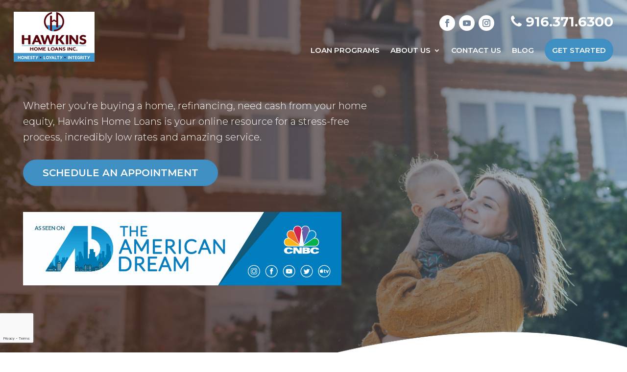

--- FILE ---
content_type: text/html; charset=UTF-8
request_url: https://hawkinshomeloans.com/
body_size: 21162
content:
<!DOCTYPE html>
<html lang="en-US">
<head>
	<meta charset="UTF-8" />
	<link rel="stylesheet" href="https://cdnjs.cloudflare.com/ajax/libs/font-awesome/4.7.0/css/font-awesome.min.css">
<meta http-equiv="X-UA-Compatible" content="IE=edge">
	<link rel="pingback" href="https://hawkinshomeloans.com/xmlrpc.php" />

	<script type="text/javascript">
		document.documentElement.className = 'js';
	</script>
	
	<script>var et_site_url='https://hawkinshomeloans.com';var et_post_id='8';function et_core_page_resource_fallback(a,b){"undefined"===typeof b&&(b=a.sheet.cssRules&&0===a.sheet.cssRules.length);b&&(a.onerror=null,a.onload=null,a.href?a.href=et_site_url+"/?et_core_page_resource="+a.id+et_post_id:a.src&&(a.src=et_site_url+"/?et_core_page_resource="+a.id+et_post_id))}
</script><meta name='robots' content='index, follow, max-image-preview:large, max-snippet:-1, max-video-preview:-1' />

	<!-- This site is optimized with the Yoast SEO plugin v26.7 - https://yoast.com/wordpress/plugins/seo/ -->
	<title>Home - Hawkins Home Loans, Inc.</title>
	<meta name="description" content="Check out Hawkins Home Loans&#039; page Home here if you are in need of home loans like FHA Loans, USDA Loans, refinancing options and more in Sacramento!" />
	<link rel="canonical" href="https://hawkinshomeloans.com/" />
	<meta property="og:locale" content="en_US" />
	<meta property="og:type" content="website" />
	<meta property="og:title" content="Home - Hawkins Home Loans, Inc." />
	<meta property="og:description" content="Check out Hawkins Home Loans&#039; page Home here if you are in need of home loans like FHA Loans, USDA Loans, refinancing options and more in Sacramento!" />
	<meta property="og:url" content="https://hawkinshomeloans.com/" />
	<meta property="og:site_name" content="Hawkins Home Loans, Inc." />
	<meta property="article:modified_time" content="2022-11-01T19:57:45+00:00" />
	<meta property="og:image" content="https://hawkinshomeloans.com/wp-content/uploads/2021/12/913093_CNBC-Email-Signatures_120720-1-2.jpg" />
	<meta name="twitter:card" content="summary_large_image" />
	<script type="application/ld+json" class="yoast-schema-graph">{"@context":"https://schema.org","@graph":[{"@type":"WebPage","@id":"https://hawkinshomeloans.com/","url":"https://hawkinshomeloans.com/","name":"Home - Hawkins Home Loans, Inc.","isPartOf":{"@id":"https://hawkinshomeloans.com/#website"},"about":{"@id":"https://hawkinshomeloans.com/#organization"},"primaryImageOfPage":{"@id":"https://hawkinshomeloans.com/#primaryimage"},"image":{"@id":"https://hawkinshomeloans.com/#primaryimage"},"thumbnailUrl":"https://hawkinshomeloans.com/wp-content/uploads/2021/12/913093_CNBC-Email-Signatures_120720-1-2.jpg","datePublished":"2021-02-01T12:14:39+00:00","dateModified":"2022-11-01T19:57:45+00:00","description":"Check out Hawkins Home Loans' page Home here if you are in need of home loans like FHA Loans, USDA Loans, refinancing options and more in Sacramento!","breadcrumb":{"@id":"https://hawkinshomeloans.com/#breadcrumb"},"inLanguage":"en-US","potentialAction":[{"@type":"ReadAction","target":["https://hawkinshomeloans.com/"]}]},{"@type":"ImageObject","inLanguage":"en-US","@id":"https://hawkinshomeloans.com/#primaryimage","url":"https://hawkinshomeloans.com/wp-content/uploads/2021/12/913093_CNBC-Email-Signatures_120720-1-2.jpg","contentUrl":"https://hawkinshomeloans.com/wp-content/uploads/2021/12/913093_CNBC-Email-Signatures_120720-1-2.jpg","width":650,"height":150},{"@type":"BreadcrumbList","@id":"https://hawkinshomeloans.com/#breadcrumb","itemListElement":[{"@type":"ListItem","position":1,"name":"Home"}]},{"@type":"WebSite","@id":"https://hawkinshomeloans.com/#website","url":"https://hawkinshomeloans.com/","name":"Hawkins Home Loans, Inc.","description":"","publisher":{"@id":"https://hawkinshomeloans.com/#organization"},"potentialAction":[{"@type":"SearchAction","target":{"@type":"EntryPoint","urlTemplate":"https://hawkinshomeloans.com/?s={search_term_string}"},"query-input":{"@type":"PropertyValueSpecification","valueRequired":true,"valueName":"search_term_string"}}],"inLanguage":"en-US"},{"@type":"Organization","@id":"https://hawkinshomeloans.com/#organization","name":"Hawkins Home Loans","url":"https://hawkinshomeloans.com/","logo":{"@type":"ImageObject","inLanguage":"en-US","@id":"https://hawkinshomeloans.com/#/schema/logo/image/","url":"https://hawkinshomeloans.com/wp-content/uploads/2021/03/hawk.png","contentUrl":"https://hawkinshomeloans.com/wp-content/uploads/2021/03/hawk.png","width":134,"height":107,"caption":"Hawkins Home Loans"},"image":{"@id":"https://hawkinshomeloans.com/#/schema/logo/image/"}}]}</script>
	<!-- / Yoast SEO plugin. -->


<link rel='dns-prefetch' href='//fonts.googleapis.com' />
<link rel="alternate" type="application/rss+xml" title="Hawkins Home Loans, Inc. &raquo; Feed" href="https://hawkinshomeloans.com/feed/" />
<link rel="alternate" type="application/rss+xml" title="Hawkins Home Loans, Inc. &raquo; Comments Feed" href="https://hawkinshomeloans.com/comments/feed/" />
<link rel="alternate" title="oEmbed (JSON)" type="application/json+oembed" href="https://hawkinshomeloans.com/wp-json/oembed/1.0/embed?url=https%3A%2F%2Fhawkinshomeloans.com%2F" />
<link rel="alternate" title="oEmbed (XML)" type="text/xml+oembed" href="https://hawkinshomeloans.com/wp-json/oembed/1.0/embed?url=https%3A%2F%2Fhawkinshomeloans.com%2F&#038;format=xml" />
<meta content="Divi Child v.4.8.0.1612180605" name="generator"/><style id='wp-img-auto-sizes-contain-inline-css' type='text/css'>
img:is([sizes=auto i],[sizes^="auto," i]){contain-intrinsic-size:3000px 1500px}
/*# sourceURL=wp-img-auto-sizes-contain-inline-css */
</style>
<style id='wp-emoji-styles-inline-css' type='text/css'>

	img.wp-smiley, img.emoji {
		display: inline !important;
		border: none !important;
		box-shadow: none !important;
		height: 1em !important;
		width: 1em !important;
		margin: 0 0.07em !important;
		vertical-align: -0.1em !important;
		background: none !important;
		padding: 0 !important;
	}
/*# sourceURL=wp-emoji-styles-inline-css */
</style>
<style id='wp-block-library-inline-css' type='text/css'>
:root{--wp-block-synced-color:#7a00df;--wp-block-synced-color--rgb:122,0,223;--wp-bound-block-color:var(--wp-block-synced-color);--wp-editor-canvas-background:#ddd;--wp-admin-theme-color:#007cba;--wp-admin-theme-color--rgb:0,124,186;--wp-admin-theme-color-darker-10:#006ba1;--wp-admin-theme-color-darker-10--rgb:0,107,160.5;--wp-admin-theme-color-darker-20:#005a87;--wp-admin-theme-color-darker-20--rgb:0,90,135;--wp-admin-border-width-focus:2px}@media (min-resolution:192dpi){:root{--wp-admin-border-width-focus:1.5px}}.wp-element-button{cursor:pointer}:root .has-very-light-gray-background-color{background-color:#eee}:root .has-very-dark-gray-background-color{background-color:#313131}:root .has-very-light-gray-color{color:#eee}:root .has-very-dark-gray-color{color:#313131}:root .has-vivid-green-cyan-to-vivid-cyan-blue-gradient-background{background:linear-gradient(135deg,#00d084,#0693e3)}:root .has-purple-crush-gradient-background{background:linear-gradient(135deg,#34e2e4,#4721fb 50%,#ab1dfe)}:root .has-hazy-dawn-gradient-background{background:linear-gradient(135deg,#faaca8,#dad0ec)}:root .has-subdued-olive-gradient-background{background:linear-gradient(135deg,#fafae1,#67a671)}:root .has-atomic-cream-gradient-background{background:linear-gradient(135deg,#fdd79a,#004a59)}:root .has-nightshade-gradient-background{background:linear-gradient(135deg,#330968,#31cdcf)}:root .has-midnight-gradient-background{background:linear-gradient(135deg,#020381,#2874fc)}:root{--wp--preset--font-size--normal:16px;--wp--preset--font-size--huge:42px}.has-regular-font-size{font-size:1em}.has-larger-font-size{font-size:2.625em}.has-normal-font-size{font-size:var(--wp--preset--font-size--normal)}.has-huge-font-size{font-size:var(--wp--preset--font-size--huge)}.has-text-align-center{text-align:center}.has-text-align-left{text-align:left}.has-text-align-right{text-align:right}.has-fit-text{white-space:nowrap!important}#end-resizable-editor-section{display:none}.aligncenter{clear:both}.items-justified-left{justify-content:flex-start}.items-justified-center{justify-content:center}.items-justified-right{justify-content:flex-end}.items-justified-space-between{justify-content:space-between}.screen-reader-text{border:0;clip-path:inset(50%);height:1px;margin:-1px;overflow:hidden;padding:0;position:absolute;width:1px;word-wrap:normal!important}.screen-reader-text:focus{background-color:#ddd;clip-path:none;color:#444;display:block;font-size:1em;height:auto;left:5px;line-height:normal;padding:15px 23px 14px;text-decoration:none;top:5px;width:auto;z-index:100000}html :where(.has-border-color){border-style:solid}html :where([style*=border-top-color]){border-top-style:solid}html :where([style*=border-right-color]){border-right-style:solid}html :where([style*=border-bottom-color]){border-bottom-style:solid}html :where([style*=border-left-color]){border-left-style:solid}html :where([style*=border-width]){border-style:solid}html :where([style*=border-top-width]){border-top-style:solid}html :where([style*=border-right-width]){border-right-style:solid}html :where([style*=border-bottom-width]){border-bottom-style:solid}html :where([style*=border-left-width]){border-left-style:solid}html :where(img[class*=wp-image-]){height:auto;max-width:100%}:where(figure){margin:0 0 1em}html :where(.is-position-sticky){--wp-admin--admin-bar--position-offset:var(--wp-admin--admin-bar--height,0px)}@media screen and (max-width:600px){html :where(.is-position-sticky){--wp-admin--admin-bar--position-offset:0px}}

/*# sourceURL=wp-block-library-inline-css */
</style><style id='global-styles-inline-css' type='text/css'>
:root{--wp--preset--aspect-ratio--square: 1;--wp--preset--aspect-ratio--4-3: 4/3;--wp--preset--aspect-ratio--3-4: 3/4;--wp--preset--aspect-ratio--3-2: 3/2;--wp--preset--aspect-ratio--2-3: 2/3;--wp--preset--aspect-ratio--16-9: 16/9;--wp--preset--aspect-ratio--9-16: 9/16;--wp--preset--color--black: #000000;--wp--preset--color--cyan-bluish-gray: #abb8c3;--wp--preset--color--white: #ffffff;--wp--preset--color--pale-pink: #f78da7;--wp--preset--color--vivid-red: #cf2e2e;--wp--preset--color--luminous-vivid-orange: #ff6900;--wp--preset--color--luminous-vivid-amber: #fcb900;--wp--preset--color--light-green-cyan: #7bdcb5;--wp--preset--color--vivid-green-cyan: #00d084;--wp--preset--color--pale-cyan-blue: #8ed1fc;--wp--preset--color--vivid-cyan-blue: #0693e3;--wp--preset--color--vivid-purple: #9b51e0;--wp--preset--gradient--vivid-cyan-blue-to-vivid-purple: linear-gradient(135deg,rgb(6,147,227) 0%,rgb(155,81,224) 100%);--wp--preset--gradient--light-green-cyan-to-vivid-green-cyan: linear-gradient(135deg,rgb(122,220,180) 0%,rgb(0,208,130) 100%);--wp--preset--gradient--luminous-vivid-amber-to-luminous-vivid-orange: linear-gradient(135deg,rgb(252,185,0) 0%,rgb(255,105,0) 100%);--wp--preset--gradient--luminous-vivid-orange-to-vivid-red: linear-gradient(135deg,rgb(255,105,0) 0%,rgb(207,46,46) 100%);--wp--preset--gradient--very-light-gray-to-cyan-bluish-gray: linear-gradient(135deg,rgb(238,238,238) 0%,rgb(169,184,195) 100%);--wp--preset--gradient--cool-to-warm-spectrum: linear-gradient(135deg,rgb(74,234,220) 0%,rgb(151,120,209) 20%,rgb(207,42,186) 40%,rgb(238,44,130) 60%,rgb(251,105,98) 80%,rgb(254,248,76) 100%);--wp--preset--gradient--blush-light-purple: linear-gradient(135deg,rgb(255,206,236) 0%,rgb(152,150,240) 100%);--wp--preset--gradient--blush-bordeaux: linear-gradient(135deg,rgb(254,205,165) 0%,rgb(254,45,45) 50%,rgb(107,0,62) 100%);--wp--preset--gradient--luminous-dusk: linear-gradient(135deg,rgb(255,203,112) 0%,rgb(199,81,192) 50%,rgb(65,88,208) 100%);--wp--preset--gradient--pale-ocean: linear-gradient(135deg,rgb(255,245,203) 0%,rgb(182,227,212) 50%,rgb(51,167,181) 100%);--wp--preset--gradient--electric-grass: linear-gradient(135deg,rgb(202,248,128) 0%,rgb(113,206,126) 100%);--wp--preset--gradient--midnight: linear-gradient(135deg,rgb(2,3,129) 0%,rgb(40,116,252) 100%);--wp--preset--font-size--small: 13px;--wp--preset--font-size--medium: 20px;--wp--preset--font-size--large: 36px;--wp--preset--font-size--x-large: 42px;--wp--preset--spacing--20: 0.44rem;--wp--preset--spacing--30: 0.67rem;--wp--preset--spacing--40: 1rem;--wp--preset--spacing--50: 1.5rem;--wp--preset--spacing--60: 2.25rem;--wp--preset--spacing--70: 3.38rem;--wp--preset--spacing--80: 5.06rem;--wp--preset--shadow--natural: 6px 6px 9px rgba(0, 0, 0, 0.2);--wp--preset--shadow--deep: 12px 12px 50px rgba(0, 0, 0, 0.4);--wp--preset--shadow--sharp: 6px 6px 0px rgba(0, 0, 0, 0.2);--wp--preset--shadow--outlined: 6px 6px 0px -3px rgb(255, 255, 255), 6px 6px rgb(0, 0, 0);--wp--preset--shadow--crisp: 6px 6px 0px rgb(0, 0, 0);}:where(.is-layout-flex){gap: 0.5em;}:where(.is-layout-grid){gap: 0.5em;}body .is-layout-flex{display: flex;}.is-layout-flex{flex-wrap: wrap;align-items: center;}.is-layout-flex > :is(*, div){margin: 0;}body .is-layout-grid{display: grid;}.is-layout-grid > :is(*, div){margin: 0;}:where(.wp-block-columns.is-layout-flex){gap: 2em;}:where(.wp-block-columns.is-layout-grid){gap: 2em;}:where(.wp-block-post-template.is-layout-flex){gap: 1.25em;}:where(.wp-block-post-template.is-layout-grid){gap: 1.25em;}.has-black-color{color: var(--wp--preset--color--black) !important;}.has-cyan-bluish-gray-color{color: var(--wp--preset--color--cyan-bluish-gray) !important;}.has-white-color{color: var(--wp--preset--color--white) !important;}.has-pale-pink-color{color: var(--wp--preset--color--pale-pink) !important;}.has-vivid-red-color{color: var(--wp--preset--color--vivid-red) !important;}.has-luminous-vivid-orange-color{color: var(--wp--preset--color--luminous-vivid-orange) !important;}.has-luminous-vivid-amber-color{color: var(--wp--preset--color--luminous-vivid-amber) !important;}.has-light-green-cyan-color{color: var(--wp--preset--color--light-green-cyan) !important;}.has-vivid-green-cyan-color{color: var(--wp--preset--color--vivid-green-cyan) !important;}.has-pale-cyan-blue-color{color: var(--wp--preset--color--pale-cyan-blue) !important;}.has-vivid-cyan-blue-color{color: var(--wp--preset--color--vivid-cyan-blue) !important;}.has-vivid-purple-color{color: var(--wp--preset--color--vivid-purple) !important;}.has-black-background-color{background-color: var(--wp--preset--color--black) !important;}.has-cyan-bluish-gray-background-color{background-color: var(--wp--preset--color--cyan-bluish-gray) !important;}.has-white-background-color{background-color: var(--wp--preset--color--white) !important;}.has-pale-pink-background-color{background-color: var(--wp--preset--color--pale-pink) !important;}.has-vivid-red-background-color{background-color: var(--wp--preset--color--vivid-red) !important;}.has-luminous-vivid-orange-background-color{background-color: var(--wp--preset--color--luminous-vivid-orange) !important;}.has-luminous-vivid-amber-background-color{background-color: var(--wp--preset--color--luminous-vivid-amber) !important;}.has-light-green-cyan-background-color{background-color: var(--wp--preset--color--light-green-cyan) !important;}.has-vivid-green-cyan-background-color{background-color: var(--wp--preset--color--vivid-green-cyan) !important;}.has-pale-cyan-blue-background-color{background-color: var(--wp--preset--color--pale-cyan-blue) !important;}.has-vivid-cyan-blue-background-color{background-color: var(--wp--preset--color--vivid-cyan-blue) !important;}.has-vivid-purple-background-color{background-color: var(--wp--preset--color--vivid-purple) !important;}.has-black-border-color{border-color: var(--wp--preset--color--black) !important;}.has-cyan-bluish-gray-border-color{border-color: var(--wp--preset--color--cyan-bluish-gray) !important;}.has-white-border-color{border-color: var(--wp--preset--color--white) !important;}.has-pale-pink-border-color{border-color: var(--wp--preset--color--pale-pink) !important;}.has-vivid-red-border-color{border-color: var(--wp--preset--color--vivid-red) !important;}.has-luminous-vivid-orange-border-color{border-color: var(--wp--preset--color--luminous-vivid-orange) !important;}.has-luminous-vivid-amber-border-color{border-color: var(--wp--preset--color--luminous-vivid-amber) !important;}.has-light-green-cyan-border-color{border-color: var(--wp--preset--color--light-green-cyan) !important;}.has-vivid-green-cyan-border-color{border-color: var(--wp--preset--color--vivid-green-cyan) !important;}.has-pale-cyan-blue-border-color{border-color: var(--wp--preset--color--pale-cyan-blue) !important;}.has-vivid-cyan-blue-border-color{border-color: var(--wp--preset--color--vivid-cyan-blue) !important;}.has-vivid-purple-border-color{border-color: var(--wp--preset--color--vivid-purple) !important;}.has-vivid-cyan-blue-to-vivid-purple-gradient-background{background: var(--wp--preset--gradient--vivid-cyan-blue-to-vivid-purple) !important;}.has-light-green-cyan-to-vivid-green-cyan-gradient-background{background: var(--wp--preset--gradient--light-green-cyan-to-vivid-green-cyan) !important;}.has-luminous-vivid-amber-to-luminous-vivid-orange-gradient-background{background: var(--wp--preset--gradient--luminous-vivid-amber-to-luminous-vivid-orange) !important;}.has-luminous-vivid-orange-to-vivid-red-gradient-background{background: var(--wp--preset--gradient--luminous-vivid-orange-to-vivid-red) !important;}.has-very-light-gray-to-cyan-bluish-gray-gradient-background{background: var(--wp--preset--gradient--very-light-gray-to-cyan-bluish-gray) !important;}.has-cool-to-warm-spectrum-gradient-background{background: var(--wp--preset--gradient--cool-to-warm-spectrum) !important;}.has-blush-light-purple-gradient-background{background: var(--wp--preset--gradient--blush-light-purple) !important;}.has-blush-bordeaux-gradient-background{background: var(--wp--preset--gradient--blush-bordeaux) !important;}.has-luminous-dusk-gradient-background{background: var(--wp--preset--gradient--luminous-dusk) !important;}.has-pale-ocean-gradient-background{background: var(--wp--preset--gradient--pale-ocean) !important;}.has-electric-grass-gradient-background{background: var(--wp--preset--gradient--electric-grass) !important;}.has-midnight-gradient-background{background: var(--wp--preset--gradient--midnight) !important;}.has-small-font-size{font-size: var(--wp--preset--font-size--small) !important;}.has-medium-font-size{font-size: var(--wp--preset--font-size--medium) !important;}.has-large-font-size{font-size: var(--wp--preset--font-size--large) !important;}.has-x-large-font-size{font-size: var(--wp--preset--font-size--x-large) !important;}
/*# sourceURL=global-styles-inline-css */
</style>

<style id='classic-theme-styles-inline-css' type='text/css'>
/*! This file is auto-generated */
.wp-block-button__link{color:#fff;background-color:#32373c;border-radius:9999px;box-shadow:none;text-decoration:none;padding:calc(.667em + 2px) calc(1.333em + 2px);font-size:1.125em}.wp-block-file__button{background:#32373c;color:#fff;text-decoration:none}
/*# sourceURL=/wp-includes/css/classic-themes.min.css */
</style>
<link rel='stylesheet' id='contact-form-7-css' href='https://hawkinshomeloans.com/wp-content/plugins/contact-form-7/includes/css/styles.css?ver=6.1.4' type='text/css' media='all' />
<link rel='stylesheet' id='wpoh-fontawesome-css-css' href='https://hawkinshomeloans.com/wp-content/plugins/wp-responsive-testimonials-slider-and-widget/assets/css/font-awesome.min.css?ver=1.5' type='text/css' media='all' />
<link rel='stylesheet' id='wpoh-slick-css-css' href='https://hawkinshomeloans.com/wp-content/plugins/wp-responsive-testimonials-slider-and-widget/assets/css/slick.css?ver=1.5' type='text/css' media='all' />
<link rel='stylesheet' id='wpoh-magnific-css-css' href='https://hawkinshomeloans.com/wp-content/plugins/wp-responsive-testimonials-slider-and-widget/assets/css/magnific-popup.css?ver=1.5' type='text/css' media='all' />
<link rel='stylesheet' id='my-public-css-css' href='https://hawkinshomeloans.com/wp-content/plugins/wp-responsive-testimonials-slider-and-widget/assets/css/testimonials-style.css?ver=1.5' type='text/css' media='all' />
<link rel='stylesheet' id='my-video-js-css-css' href='https://hawkinshomeloans.com/wp-content/plugins/wp-responsive-testimonials-slider-and-widget/assets/css/video-js.css?ver=1.5' type='text/css' media='all' />
<link rel='stylesheet' id='chld_thm_cfg_parent-css' href='https://hawkinshomeloans.com/wp-content/themes/Divi/style.css?ver=6.9' type='text/css' media='all' />
<link rel='stylesheet' id='divi-style-css' href='https://hawkinshomeloans.com/wp-content/themes/Divi-child/style.css?ver=4.8.0' type='text/css' media='all' />
<link rel='stylesheet' id='et-builder-googlefonts-cached-css' href='https://fonts.googleapis.com/css?family=Montserrat:100,100italic,200,200italic,300,300italic,regular,italic,500,500italic,600,600italic,700,700italic,800,800italic,900,900italic&#038;subset=latin,latin-ext&#038;display=swap' type='text/css' media='all' />
<link rel='stylesheet' id='recent-posts-widget-with-thumbnails-public-style-css' href='https://hawkinshomeloans.com/wp-content/plugins/recent-posts-widget-with-thumbnails/public.css?ver=7.1.1' type='text/css' media='all' />
<link rel='stylesheet' id='dashicons-css' href='https://hawkinshomeloans.com/wp-includes/css/dashicons.min.css?ver=6.9' type='text/css' media='all' />
<script type="text/javascript" src="https://hawkinshomeloans.com/wp-includes/js/jquery/jquery.min.js?ver=3.7.1" id="jquery-core-js"></script>
<script type="text/javascript" src="https://hawkinshomeloans.com/wp-includes/js/jquery/jquery-migrate.min.js?ver=3.4.1" id="jquery-migrate-js"></script>
<link rel="https://api.w.org/" href="https://hawkinshomeloans.com/wp-json/" /><link rel="alternate" title="JSON" type="application/json" href="https://hawkinshomeloans.com/wp-json/wp/v2/pages/8" /><link rel="EditURI" type="application/rsd+xml" title="RSD" href="https://hawkinshomeloans.com/xmlrpc.php?rsd" />
<meta name="generator" content="WordPress 6.9" />
<link rel='shortlink' href='https://hawkinshomeloans.com/' />
<meta name="viewport" content="width=device-width, initial-scale=1.0, maximum-scale=1.0, user-scalable=0" /><link rel="preload" href="https://hawkinshomeloans.com/wp-content/themes/Divi/core/admin/fonts/modules.ttf" as="font" crossorigin="anonymous"><script async="" type="text/javascript">var d=document,s="https://a.smtrk.net/trk?t=s&i=6113fbd46b3082f02a733aa3&p=t,i,x&s=351e63c3f54fe9ec29ec4198e6031239&r="+escape(d.referrer)+"&u="+escape(d.URL),n=d.createElement("script"),e=d.getElementsByTagName("script")[0];n.async=!0,n.src=s,e.parentNode.insertBefore(n,e);</script>
<style>
a:hover{
	color:#000!important;
	}
.clickhovertext{
	font-size: 12px;
padding-top: 15px;
	color:#000;
	display: inline-block;
	}
	.grecaptcha-badge {
width: 70px !important;
overflow: hidden !important;
transition: all 0.3s ease !important;
left: -2px !important;
bottom: 20px !important;
}

.grecaptcha-badge:hover {
width: 256px !important;
}
</style><script type="text/javascript">
    adroll_adv_id = "EADWZB2JXFB2LPDQB7PQKL";
    adroll_pix_id = "HPN5AI6MMZH7ZDYSYIQCSM";
    adroll_version = "2.0";

    (function(w, d, e, o, a) {
        w.__adroll_loaded = true;
        w.adroll = w.adroll || [];
        w.adroll.f = [ 'setProperties', 'identify', 'track' ];
        var roundtripUrl = "https://s.adroll.com/j/" + adroll_adv_id
                + "/roundtrip.js";
        for (a = 0; a < w.adroll.f.length; a++) {
            w.adroll[w.adroll.f[a]] = w.adroll[w.adroll.f[a]] || (function(n) {
                return function() {
                    w.adroll.push([ n, arguments ])
                }
            })(w.adroll.f[a])
        }

        e = d.createElement('script');
        o = d.getElementsByTagName('script')[0];
        e.async = 1;
        e.src = roundtripUrl;
        o.parentNode.insertBefore(e, o);
    })(window, document);
    adroll.track("pageView");
</script><link rel="icon" href="https://hawkinshomeloans.com/wp-content/uploads/2021/02/fav.png" sizes="32x32" />
<link rel="icon" href="https://hawkinshomeloans.com/wp-content/uploads/2021/02/fav.png" sizes="192x192" />
<link rel="apple-touch-icon" href="https://hawkinshomeloans.com/wp-content/uploads/2021/02/fav.png" />
<meta name="msapplication-TileImage" content="https://hawkinshomeloans.com/wp-content/uploads/2021/02/fav.png" />
<link rel="stylesheet" id="et-core-unified-tb-26-tb-181-8-cached-inline-styles" href="https://hawkinshomeloans.com/wp-content/et-cache/8/et-core-unified-tb-26-tb-181-8-17684206083854.min.css" onerror="et_core_page_resource_fallback(this, true)" onload="et_core_page_resource_fallback(this)" /><link rel="stylesheet" id="et-core-unified-8-cached-inline-styles" href="https://hawkinshomeloans.com/wp-content/et-cache/8/et-core-unified-8-17684206083854.min.css" onerror="et_core_page_resource_fallback(this, true)" onload="et_core_page_resource_fallback(this)" /></head>
<body data-rsssl=1 class="home wp-singular page-template-default page page-id-8 wp-theme-Divi wp-child-theme-Divi-child et-tb-has-template et-tb-has-header et-tb-has-footer et_pb_button_helper_class et_cover_background et_pb_gutter osx et_pb_gutters3 et_pb_pagebuilder_layout et_no_sidebar et_divi_theme et-db et_minified_js et_minified_css">
<chat-widget style="--chat-widget-primary-color: #188bf6; --chat-widget-active-color:#188bf6 ;--chat-widget-bubble-color: #188bf6" location-id="iK5aEu7Oc7xO9s3AIpDv" sub-heading="Text us now! Enter your question below and a team member from our team will get right back to you shortly." revisit-prompt-msg="Welcome back {{name}}, How can we help you today?" prompt-avatar=" https://widgets.leadconnectorhq.com/chat-widget/assets/defaultAvatar.png " agency-name="Follow-Up Geneius" agency-website="" ></chat-widget> <script src=" https://widgets.leadconnectorhq.com/loader.js " data-resources-url=" https://widgets.leadconnectorhq.com/chat-widget/loader.js " > </script>
	<div id="page-container">
<div id="et-boc" class="et-boc">
			
		<header class="et-l et-l--header">
			<div class="et_builder_inner_content et_pb_gutters3"><div class="et_pb_section et_pb_section_0_tb_header header-sec et_section_regular" >
				
				
				
				
					<div class="et_pb_row et_pb_row_0_tb_header top-header">
				<div class="et_pb_column et_pb_column_4_4 et_pb_column_0_tb_header  et_pb_css_mix_blend_mode_passthrough et-last-child">
				
				
				<ul class="et_pb_module et_pb_social_media_follow et_pb_social_media_follow_0_tb_header clearfix  et_pb_bg_layout_light">
				
				
				<li
            class='et_pb_social_media_follow_network_0_tb_header et_pb_social_icon et_pb_social_network_link  et-social-facebook et_pb_social_media_follow_network_0_tb_header'><a
              href='https://www.facebook.com/Hawkinshomeloans/'
              class='icon et_pb_with_border'
              title='Follow on Facebook'
               target="_blank"><span
                class='et_pb_social_media_follow_network_name'
                aria-hidden='true'
                >Follow</span></a></li><li
            class='et_pb_social_media_follow_network_1_tb_header et_pb_social_icon et_pb_social_network_link  et-social-youtube et_pb_social_media_follow_network_1_tb_header'><a
              href='https://www.youtube.com/hawkinshomeloans'
              class='icon et_pb_with_border'
              title='Follow on Youtube'
               target="_blank"><span
                class='et_pb_social_media_follow_network_name'
                aria-hidden='true'
                >Follow</span></a></li><li
            class='et_pb_social_media_follow_network_2_tb_header et_pb_social_icon et_pb_social_network_link  et-social-instagram et_pb_social_media_follow_network_2_tb_header'><a
              href='https://www.instagram.com/hawkinshomeloans/'
              class='icon et_pb_with_border'
              title='Follow on Instagram'
               target="_blank"><span
                class='et_pb_social_media_follow_network_name'
                aria-hidden='true'
                >Follow</span></a></li>
			</ul> <!-- .et_pb_counters --><div class="et_pb_module et_pb_text et_pb_text_0_tb_header header-number et_clickable  et_pb_text_align_left et_pb_bg_layout_light">
				
				
				<div class="et_pb_text_inner"><i class="fa fa-phone" aria-hidden="true"></i>  916.371.6300</div>
			</div> <!-- .et_pb_text -->
			</div> <!-- .et_pb_column -->
				
				
			</div> <!-- .et_pb_row --><div class="et_pb_row et_pb_row_1_tb_header et_pb_row--with-menu">
				<div class="et_pb_column et_pb_column_4_4 et_pb_column_1_tb_header  et_pb_css_mix_blend_mode_passthrough et-last-child et_pb_column--with-menu">
				
				
				<div class="et_pb_module et_pb_menu et_pb_menu_0_tb_header et_pb_bg_layout_light  et_pb_text_align_left et_dropdown_animation_fade et_pb_menu--with-logo et_pb_menu--style-left_aligned">
					
					
					<div class="et_pb_menu_inner_container clearfix">
						<div class="et_pb_menu__logo-wrap">
			  <div class="et_pb_menu__logo">
				<a href="https://hawkinshomeloans.com/" ><img decoding="async" src="https://hawkinshomeloans.com/wp-content/uploads/2022/03/hawkins-logo.jpg" alt="" height="auto" width="auto" class="wp-image-1760" /></a>
			  </div>
			</div>
						<div class="et_pb_menu__wrap">
							<div class="et_pb_menu__menu">
								<nav class="et-menu-nav"><ul id="menu-main-menu" class="et-menu nav"><li class="et_pb_menu_page_id-12 menu-item menu-item-type-post_type menu-item-object-page menu-item-23"><a href="https://hawkinshomeloans.com/loan-programs/">LOAN PROGRAMS</a></li>
<li class="et_pb_menu_page_id-541 menu-item menu-item-type-post_type menu-item-object-page menu-item-has-children menu-item-684"><a href="https://hawkinshomeloans.com/about-us/">About Us</a>
<ul class="sub-menu">
	<li class="et_pb_menu_page_id-1537 menu-item menu-item-type-post_type menu-item-object-page menu-item-1572"><a href="https://hawkinshomeloans.com/videos/"><span style="color:#000;">Videos</span></a></li>
	<li class="et_pb_menu_page_id-1682 menu-item menu-item-type-custom menu-item-object-custom menu-item-1682"><a href="/testimonials"><span style="color:#000; border-top: 1px solid #000; padding-top: 5px; margin-top: 5px;">Testimonials</span></a></li>
</ul>
</li>
<li class="et_pb_menu_page_id-16 menu-item menu-item-type-post_type menu-item-object-page menu-item-21"><a href="https://hawkinshomeloans.com/contact-us/">CONTACT US</a></li>
<li class="et_pb_menu_page_id-14 menu-item menu-item-type-post_type menu-item-object-page menu-item-1200"><a href="https://hawkinshomeloans.com/blog/">BLOG</a></li>
<li class="get-started et_pb_menu_page_id-25 menu-item menu-item-type-custom menu-item-object-custom menu-item-25"><a target="_blank" href="https://hawkins.my1003app.com">GET STARTED</a></li>
</ul></nav>
							</div>
							
							
							<div class="et_mobile_nav_menu">
				<a href="#" class="mobile_nav closed">
					<span class="mobile_menu_bar"></span>
				</a>
			</div>
						</div>
						
					</div>
				</div>
			</div> <!-- .et_pb_column -->
				
				
			</div> <!-- .et_pb_row -->
				
				
			</div> <!-- .et_pb_section -->		</div><!-- .et_builder_inner_content -->
	</header><!-- .et-l -->
	<div id="et-main-area">
	
<div id="main-content">


			
				<article id="post-8" class="post-8 page type-page status-publish hentry">

				
					<div class="entry-content">
					<div class="et-l et-l--post">
			<div class="et_builder_inner_content et_pb_gutters3">
		<div class="et_pb_section et_pb_section_0 banner-area home-sec1 et_pb_with_background et_section_regular" >
				
				
				
				
					<div class="et_pb_row et_pb_row_0">
				<div class="et_pb_column et_pb_column_3_4 et_pb_column_0  et_pb_css_mix_blend_mode_passthrough">
				
				
				<div class="et_pb_module et_pb_blurb et_pb_blurb_0  et_pb_text_align_left et_pb_text_align_center-tablet  et_pb_blurb_position_top et_pb_bg_layout_light">
				
				
				<div class="et_pb_blurb_content">
					
					<div class="et_pb_blurb_container">
						
						<div class="et_pb_blurb_description">Whether you’re buying a home, refinancing, need cash from your home equity, Hawkins Home Loans is your online resource for a stress-free process, incredibly low rates and amazing service.</div>
					</div>
				</div> <!-- .et_pb_blurb_content -->
			</div> <!-- .et_pb_blurb --><div class="et_pb_button_module_wrapper et_pb_button_0_wrapper et_pb_button_alignment_left et_pb_button_alignment_tablet_center et_pb_module ">
				<a class="et_pb_button et_pb_button_0 et_pb_bg_layout_light" href="https://calendly.com/hawkinshomeloans" target="_blank">SCHEDULE AN APPOINTMENT</a>
			</div><div class="et_pb_module et_pb_text et_pb_text_0  et_pb_text_align_left et_pb_bg_layout_light">
				
				
				<div class="et_pb_text_inner"><div style=" float:right; top: 100%; margin-top: 20px; margin-left: auto; margin-right: auto; width: 100%;"><img decoding="async" src="https://hawkinshomeloans.com/wp-content/uploads/2021/12/913093_CNBC-Email-Signatures_120720-1-2.jpg"/></div></div>
			</div> <!-- .et_pb_text -->
			</div> <!-- .et_pb_column --><div class="et_pb_column et_pb_column_1_4 et_pb_column_1  et_pb_css_mix_blend_mode_passthrough et-last-child et_pb_column_empty">
				
				
				
			</div> <!-- .et_pb_column -->
				
				
			</div> <!-- .et_pb_row -->
				
				
			</div> <!-- .et_pb_section --><div class="et_pb_section et_pb_section_1 what-section home-sec2 et_section_regular" >
				
				
				
				
					<div class="et_pb_row et_pb_row_1">
				<div class="et_pb_column et_pb_column_4_4 et_pb_column_2  et_pb_css_mix_blend_mode_passthrough et-last-child">
				
				
				<div class="et_pb_module et_pb_blurb et_pb_blurb_1  et_pb_text_align_left  et_pb_blurb_position_top et_pb_bg_layout_light">
				
				
				<div class="et_pb_blurb_content">
					
					<div class="et_pb_blurb_container">
						<h3 class="et_pb_module_header"><span>What’s the Right Solution for You?</span></h3>
						<div class="et_pb_blurb_description">No matter your situation, Hawkins Home Loans has a solution.</div>
					</div>
				</div> <!-- .et_pb_blurb_content -->
			</div> <!-- .et_pb_blurb --><div class="et_pb_button_module_wrapper et_pb_button_1_wrapper et_pb_button_alignment_center et_pb_module ">
				<a class="et_pb_button et_pb_button_1 et_pb_bg_layout_light" href="https://hawkins.my1003app.com" target="_blank">GET STARTED</a>
			</div>
			</div> <!-- .et_pb_column -->
				
				
			</div> <!-- .et_pb_row --><div class="et_pb_row et_pb_row_2 et_pb_equal_columns et_pb_gutters2">
				<div class="et_pb_with_border et_pb_column_1_4 et_pb_column et_pb_column_3  et_pb_css_mix_blend_mode_passthrough">
				
				
				<div class="et_pb_module et_pb_blurb et_pb_blurb_2  et_pb_text_align_left  et_pb_blurb_position_top et_pb_bg_layout_light">
				
				
				<div class="et_pb_blurb_content">
					<div class="et_pb_main_blurb_image"><span class="et_pb_image_wrap"><img loading="lazy" decoding="async" width="93" height="85" src="https://hawkinshomeloans.com/wp-content/uploads/2021/02/Group-469.png" alt="" class="et-waypoint et_pb_animation_top wp-image-95" /></span></div>
					<div class="et_pb_blurb_container">
						<h4 class="et_pb_module_header"><span>I’m purchasing<br /> a house.</span></h4>
						
					</div>
				</div> <!-- .et_pb_blurb_content -->
			</div> <!-- .et_pb_blurb -->
			</div> <!-- .et_pb_column --><div class="et_pb_with_border et_pb_column_1_4 et_pb_column et_pb_column_4  et_pb_css_mix_blend_mode_passthrough">
				
				
				<div class="et_pb_module et_pb_blurb et_pb_blurb_3  et_pb_text_align_left  et_pb_blurb_position_top et_pb_bg_layout_light">
				
				
				<div class="et_pb_blurb_content">
					<div class="et_pb_main_blurb_image"><span class="et_pb_image_wrap"><img loading="lazy" decoding="async" width="93" height="87" src="https://hawkinshomeloans.com/wp-content/uploads/2021/02/Group-470.png" alt="" class="et-waypoint et_pb_animation_top wp-image-98" /></span></div>
					<div class="et_pb_blurb_container">
						<h4 class="et_pb_module_header"><span>My mortgage payment <br />is too high.</span></h4>
						
					</div>
				</div> <!-- .et_pb_blurb_content -->
			</div> <!-- .et_pb_blurb -->
			</div> <!-- .et_pb_column --><div class="et_pb_with_border et_pb_column_1_4 et_pb_column et_pb_column_5  et_pb_css_mix_blend_mode_passthrough">
				
				
				<div class="et_pb_module et_pb_blurb et_pb_blurb_4  et_pb_text_align_left  et_pb_blurb_position_top et_pb_bg_layout_light">
				
				
				<div class="et_pb_blurb_content">
					<div class="et_pb_main_blurb_image"><span class="et_pb_image_wrap"><img loading="lazy" decoding="async" width="87" height="89" src="https://hawkinshomeloans.com/wp-content/uploads/2021/02/Group-471.png" alt="" class="et-waypoint et_pb_animation_top wp-image-99" /></span></div>
					<div class="et_pb_blurb_container">
						<h4 class="et_pb_module_header"><span>I need to consolidate<br /> debt.</span></h4>
						
					</div>
				</div> <!-- .et_pb_blurb_content -->
			</div> <!-- .et_pb_blurb -->
			</div> <!-- .et_pb_column --><div class="et_pb_with_border et_pb_column_1_4 et_pb_column et_pb_column_6  et_pb_css_mix_blend_mode_passthrough et-last-child">
				
				
				<div class="et_pb_module et_pb_blurb et_pb_blurb_5  et_pb_text_align_left  et_pb_blurb_position_top et_pb_bg_layout_light">
				
				
				<div class="et_pb_blurb_content">
					<div class="et_pb_main_blurb_image"><span class="et_pb_image_wrap"><img loading="lazy" decoding="async" width="87" height="89" src="https://hawkinshomeloans.com/wp-content/uploads/2021/02/Group-472.png" alt="" class="et-waypoint et_pb_animation_top wp-image-100" /></span></div>
					<div class="et_pb_blurb_container">
						<h4 class="et_pb_module_header"><span>My interest rates<br />are too high.</span></h4>
						
					</div>
				</div> <!-- .et_pb_blurb_content -->
			</div> <!-- .et_pb_blurb -->
			</div> <!-- .et_pb_column -->
				
				
			</div> <!-- .et_pb_row -->
				
				
			</div> <!-- .et_pb_section --><div class="et_pb_section et_pb_section_2 tab-area home-sec3 et_pb_with_background et_section_regular" >
				
				
				
				
					<div class="et_pb_row et_pb_row_3">
				<div class="et_pb_column et_pb_column_4_4 et_pb_column_7  et_pb_css_mix_blend_mode_passthrough et-last-child">
				
				
				<div class="et_pb_module et_pb_blurb et_pb_blurb_6  et_pb_text_align_left  et_pb_blurb_position_top et_pb_bg_layout_light">
				
				
				<div class="et_pb_blurb_content">
					
					<div class="et_pb_blurb_container">
						<h3 class="et_pb_module_header"><span>Our Products</span></h3>
						<div class="et_pb_blurb_description">No matter your situation, Hawkins Home Loans has a solution.</div>
					</div>
				</div> <!-- .et_pb_blurb_content -->
			</div> <!-- .et_pb_blurb --><div class="et_pb_button_module_wrapper et_pb_button_2_wrapper et_pb_button_alignment_center et_pb_module ">
				<a class="et_pb_button et_pb_button_2 et_pb_bg_layout_light" href="https://hawkins.my1003app.com" target="_blank">GET STARTED</a>
			</div><div class="et_pb_module et_pb_tabs et_pb_tabs_0 tab-sections " >
				
				
				<ul class="et_pb_tabs_controls clearfix">
					<li class="et_pb_tab_0 et_pb_tab_active"><a href="#">HOME<br /> BUYING</a></li><li class="et_pb_tab_1"><a href="#">REFINANCING</a></li><li class="et_pb_tab_2"><a href="#">DONT LET A PREVIOUS<br /> DENIAL DETER YOU!</a></li><li class="et_pb_tab_3"><a href="#">STATED INCOME<br /> MORTGAGE</a></li>
				</ul>
				<div class="et_pb_all_tabs">
					<div class="et_pb_tab et_pb_tab_0 clearfix et_pb_active_content">
				
				
				<div class="et_pb_tab_content"><div class="tab-content">
<div class="left-txt home-buying">
<h4>Home Buying</h4>
<p>Whether you are purchasing your first home, dream home, or investment property, we can match you with the mortgage that makes the most sense for your homebuying situation.</p>
</div>
<div class="rt-txt">
<a class="lrn-btn" href="/loan-programs/">LEARN MORE</a>
</div>
</div></div>
			</div> <!-- .et_pb_tab --><div class="et_pb_tab et_pb_tab_1 clearfix">
				
				
				<div class="et_pb_tab_content"><div class="tab-content">
<div class="left-txt home-buying">
<h4>Refinancing</h4>
<p>If you would like to cut your monthly payments by switching to a loan with a lower interest rate, shorten your loan term by switching from a 30-year to 15-year mortgage, or switch from an adjustable-rate to a fixed-rate loan, a refinance would be the right move for you.</p>
</div>
<div class="rt-txt">
<a class="lrn-btn" href="/loan-programs/">LEARN MORE</a>
</div>
</div></div>
			</div> <!-- .et_pb_tab --><div class="et_pb_tab et_pb_tab_2 clearfix">
				
				
				<div class="et_pb_tab_content"><div class="tab-content">
<div class="left-txt home-buying">
<h4>Don&#8217;t let a previous denial deter you</h4>
<p>If you were previously denied a mortgage or weren’t pleased with the rate or terms you were offered before, we’ll find your best financing solution that meets your current needs.</p>
</div>
<div class="rt-txt">
<a class="lrn-btn" href="/loan-programs/">LEARN MORE</a>
</div>
</div></div>
			</div> <!-- .et_pb_tab --><div class="et_pb_tab et_pb_tab_3 clearfix">
				
				
				<div class="et_pb_tab_content"><div class="tab-content">
<div class="left-txt home-buying">
<h4>Stated income mortgage</h4>
<p>If you are a self-employed borrower who doesn&#8217;t have traditional documentation to prove your income, like employer pay stubs and tax returns, we offer stated income and bank statement loans that qualify borrowers through non-traditional methods.</p>
</div>
<div class="rt-txt">
<a class="lrn-btn" href="/loan-programs/">LEARN MORE</a>
</div>
</div></div>
			</div> <!-- .et_pb_tab -->
				</div> <!-- .et_pb_all_tabs -->
			</div> <!-- .et_pb_tabs -->
			</div> <!-- .et_pb_column -->
				
				
			</div> <!-- .et_pb_row -->
				
				
			</div> <!-- .et_pb_section --><div class="et_pb_section et_pb_section_3 blue-section home-sec4 et_section_regular" >
				
				
				
				
					<div class="et_pb_row et_pb_row_4 et_pb_gutters2">
				<div class="et_pb_column et_pb_column_1_2 et_pb_column_8  et_pb_css_mix_blend_mode_passthrough">
				
				
				<div class="et_pb_module et_pb_image et_pb_image_0">
				
				
				<span class="et_pb_image_wrap "><img decoding="async" src="https://hawkinshomeloans.com/wp-content/uploads/2021/02/65.psd.png" alt="" title="65.psd" height="auto" width="auto" srcset="https://hawkinshomeloans.com/wp-content/uploads/2021/02/65.psd.png 489w, https://hawkinshomeloans.com/wp-content/uploads/2021/02/65.psd-480x551.png 480w" sizes="(min-width: 0px) and (max-width: 480px) 480px, (min-width: 481px) 489px, 100vw" class="wp-image-118" /></span>
			</div>
			</div> <!-- .et_pb_column --><div class="et_pb_column et_pb_column_1_2 et_pb_column_9  et_pb_css_mix_blend_mode_passthrough et-last-child">
				
				
				<div class="et_pb_module et_pb_blurb et_pb_blurb_7  et_pb_text_align_left et_pb_text_align_center-tablet  et_pb_blurb_position_top et_pb_bg_layout_light">
				
				
				<div class="et_pb_blurb_content">
					
					<div class="et_pb_blurb_container">
						<h3 class="et_pb_module_header"><span>Hawkins Home Loans is Quick and Easy.</span></h3>
						<div class="et_pb_blurb_description">We know that you don’t always want to talk to someone to<br />
 get a rate quote and costs.</div>
					</div>
				</div> <!-- .et_pb_blurb_content -->
			</div> <!-- .et_pb_blurb --><div class="et_pb_button_module_wrapper et_pb_button_3_wrapper et_pb_button_alignment_tablet_center et_pb_module ">
				<a class="et_pb_button et_pb_button_3 et_pb_bg_layout_light" href="https://hawkins.my1003app.com/1366630/register" target="_blank">GET STARTED</a>
			</div><div class="et_pb_module et_pb_blurb et_pb_blurb_8 left-blur  et_pb_text_align_left  et_pb_blurb_position_top et_pb_bg_layout_light">
				
				
				<div class="et_pb_blurb_content">
					<div class="et_pb_main_blurb_image"><span class="et_pb_image_wrap"><img loading="lazy" decoding="async" width="47" height="58" src="https://hawkinshomeloans.com/wp-content/uploads/2021/02/Group-467.png" alt="" class="et-waypoint et_pb_animation_top wp-image-122" /></span></div>
					<div class="et_pb_blurb_container">
						<h4 class="et_pb_module_header"><span>Without complicated forms or speaking with aggressive sales people</span></h4>
						
					</div>
				</div> <!-- .et_pb_blurb_content -->
			</div> <!-- .et_pb_blurb --><div class="et_pb_module et_pb_blurb et_pb_blurb_9 right-blur  et_pb_text_align_left  et_pb_blurb_position_top et_pb_bg_layout_light">
				
				
				<div class="et_pb_blurb_content">
					<div class="et_pb_main_blurb_image"><span class="et_pb_image_wrap"><img loading="lazy" decoding="async" width="67" height="58" src="https://hawkinshomeloans.com/wp-content/uploads/2021/02/446.png" alt="" class="et-waypoint et_pb_animation_top wp-image-295" /></span></div>
					<div class="et_pb_blurb_container">
						<h4 class="et_pb_module_header"><span>Without damaging <br />your credit score</span></h4>
						
					</div>
				</div> <!-- .et_pb_blurb_content -->
			</div> <!-- .et_pb_blurb -->
			</div> <!-- .et_pb_column -->
				
				
			</div> <!-- .et_pb_row -->
				
				
			</div> <!-- .et_pb_section --><div class="et_pb_section et_pb_section_4 home-sec5 et_pb_with_background et_section_regular" >
				
				
				
				
					<div class="et_pb_row et_pb_row_5">
				<div class="et_pb_column et_pb_column_3_5 et_pb_column_10  et_pb_css_mix_blend_mode_passthrough">
				
				
				<div class="et_pb_module et_pb_blurb et_pb_blurb_10  et_pb_text_align_left et_pb_text_align_center-tablet  et_pb_blurb_position_top et_pb_bg_layout_light">
				
				
				<div class="et_pb_blurb_content">
					
					<div class="et_pb_blurb_container">
						<h4 class="et_pb_module_header"><span>Prequalify Two Ways:</span></h4>
						<div class="et_pb_blurb_description">Answer few simple questions and we’ll quickly assess your situation and search for the best reﬁnance options. Then we will match you to your best loan options. </p>
<p>No complicated forms.</div>
					</div>
				</div> <!-- .et_pb_blurb_content -->
			</div> <!-- .et_pb_blurb -->
			</div> <!-- .et_pb_column --><div class="et_pb_column et_pb_column_2_5 et_pb_column_11  et_pb_css_mix_blend_mode_passthrough et-last-child">
				
				
				<div class="et_pb_module et_pb_blurb et_pb_blurb_11 speek  et_pb_text_align_left  et_pb_blurb_position_top et_pb_bg_layout_light">
				
				
				<div class="et_pb_blurb_content">
					<div class="et_pb_main_blurb_image"><span class="et_pb_image_wrap"><img loading="lazy" decoding="async" width="60" height="64" src="https://hawkinshomeloans.com/wp-content/uploads/2021/02/Group-412.png" alt="" class="et-waypoint et_pb_animation_top wp-image-127" /></span></div>
					<div class="et_pb_blurb_container">
						
						<div class="et_pb_blurb_description">Or speak with one of our highly trained specialists</div>
					</div>
				</div> <!-- .et_pb_blurb_content -->
			</div> <!-- .et_pb_blurb --><div class="et_pb_module et_pb_blurb et_pb_blurb_12 speek1  et_pb_text_align_left  et_pb_blurb_position_top et_pb_bg_layout_light">
				
				
				<div class="et_pb_blurb_content">
					<div class="et_pb_main_blurb_image"><span class="et_pb_image_wrap"><img loading="lazy" decoding="async" width="70" height="64" src="https://hawkinshomeloans.com/wp-content/uploads/2021/02/Group-413.png" alt="" class="et-waypoint et_pb_animation_top wp-image-128" /></span></div>
					<div class="et_pb_blurb_container">
						
						<div class="et_pb_blurb_description">Online</div>
					</div>
				</div> <!-- .et_pb_blurb_content -->
			</div> <!-- .et_pb_blurb -->
			</div> <!-- .et_pb_column -->
				
				
			</div> <!-- .et_pb_row --><div class="et_pb_row et_pb_row_6 call-action">
				<div class="et_pb_column et_pb_column_1_2 et_pb_column_12  et_pb_css_mix_blend_mode_passthrough">
				
				
				<div class="et_pb_module et_pb_blurb et_pb_blurb_13  et_pb_text_align_left  et_pb_blurb_position_top et_pb_bg_layout_light">
				
				
				<div class="et_pb_blurb_content">
					<div class="et_pb_main_blurb_image"><span class="et_pb_image_wrap"><img loading="lazy" decoding="async" width="51" height="55" src="https://hawkinshomeloans.com/wp-content/uploads/2021/02/Path-335.png" alt="" class="et-waypoint et_pb_animation_top wp-image-388" /></span></div>
					<div class="et_pb_blurb_container">
						
						<div class="et_pb_blurb_description"><p>Call Us</p>
<p><strong><a href="tel:916.371.6300">916.371.6300</a></strong></p></div>
					</div>
				</div> <!-- .et_pb_blurb_content -->
			</div> <!-- .et_pb_blurb -->
			</div> <!-- .et_pb_column --><div class="et_pb_column et_pb_column_1_2 et_pb_column_13  et_pb_css_mix_blend_mode_passthrough et-last-child">
				
				
				<div class="et_pb_button_module_wrapper et_pb_button_4_wrapper  et_pb_module ">
				<a class="et_pb_button et_pb_button_4 et_pb_bg_layout_light" href="https://hawkins.my1003app.com" target="_blank">GET STARTED</a>
			</div>
			</div> <!-- .et_pb_column -->
				
				
			</div> <!-- .et_pb_row -->
				
				
			</div> <!-- .et_pb_section --><div class="et_pb_section et_pb_section_5 home-sec6 et_pb_with_background et_section_regular" >
				
				
				
				
					<div class="et_pb_row et_pb_row_7">
				<div class="et_pb_column et_pb_column_4_4 et_pb_column_14  et_pb_css_mix_blend_mode_passthrough et-last-child">
				
				
				<div class="et_pb_module et_pb_blurb et_pb_blurb_14  et_pb_text_align_left  et_pb_blurb_position_top et_pb_bg_layout_light">
				
				
				<div class="et_pb_blurb_content">
					
					<div class="et_pb_blurb_container">
						<h3 class="et_pb_module_header"><span>Thousands of Customers<br />& over $2.6 Billion in Funded Loans</span></h3>
						<div class="et_pb_blurb_description">PRE-QUALIFY FOR YOUR LOAN IN A COUPLE MINUTES</div>
					</div>
				</div> <!-- .et_pb_blurb_content -->
			</div> <!-- .et_pb_blurb --><div class="et_pb_button_module_wrapper et_pb_button_5_wrapper et_pb_button_alignment_center et_pb_module ">
				<a class="et_pb_button et_pb_button_5 et_pb_bg_layout_light" href="https://hawkins.my1003app.com" target="_blank">GET STARTED</a>
			</div>
			</div> <!-- .et_pb_column -->
				
				
			</div> <!-- .et_pb_row -->
				
				
			</div> <!-- .et_pb_section --><div class="et_pb_section et_pb_section_6 tab-bottom-area home-sec7 et_pb_with_background et_section_regular" >
				
				
				
				
					<div class="et_pb_row et_pb_row_8">
				<div class="et_pb_column et_pb_column_4_4 et_pb_column_15  et_pb_css_mix_blend_mode_passthrough et-last-child">
				
				
				<div class="et_pb_module et_pb_blurb et_pb_blurb_15  et_pb_text_align_left  et_pb_blurb_position_top et_pb_bg_layout_light">
				
				
				<div class="et_pb_blurb_content">
					
					<div class="et_pb_blurb_container">
						<h3 class="et_pb_module_header"><span>5 Reasons Why You Should</span></h3>
						<div class="et_pb_blurb_description">WORK WITH A LOAN OFFICER</div>
					</div>
				</div> <!-- .et_pb_blurb_content -->
			</div> <!-- .et_pb_blurb --><div class="et_pb_module et_pb_tabs et_pb_tabs_1 tab-sections1 " >
				
				
				<ul class="et_pb_tabs_controls clearfix">
					<li class="et_pb_tab_4 et_pb_tab_active"><a href="#">PRODUCTS THEY OFFER</a></li><li class="et_pb_tab_5"><a href="#">ENTIRE LOAN IN-HOUSE</a></li><li class="et_pb_tab_6"><a href="#">RESOLVE ISSUES QUICKLY</a></li><li class="et_pb_tab_7"><a href="#">YOU DON’T PAY FEES</a></li>
				</ul>
				<div class="et_pb_all_tabs">
					<div class="et_pb_tab et_pb_tab_4 clearfix et_pb_active_content">
				
				
				<div class="et_pb_tab_content"><div class="tab-content">
<div class="left-txt home-buying">
<h4>Loan Officers are more familiar with the products they offer.</h4>
<p><a href="tel:916.371.6300"><i class="fa fa-phone" aria-hidden="true"></i> 916.371.6300</a>
</div>
<div class="rt-txt">
<p>Unlike banks that only provide their own loan products, Hawkins’ loan officers can present home buyers with many different loan options. More options mean more choices for you in terms of both rates and loan types. </p>
</div>
</div></div>
			</div> <!-- .et_pb_tab --><div class="et_pb_tab et_pb_tab_5 clearfix">
				
				
				<div class="et_pb_tab_content"><div class="tab-content">
<div class="left-txt home-buying">
<h4>Loan Officers are more familiar with the products they offer.</h4>
<p><a href="tel:916.371.6300"><i class="fa fa-phone" aria-hidden="true"></i> 916.371.6300</a>
</div>
<div class="rt-txt">
<p>We handle your entire loan process, from application to closing, all under the same roof. Your loan officer, processor, and underwriter are all in close contact, so if an issue arises, it can be handled seamlessly and quickly.</p>
</div>
</div></div>
			</div> <!-- .et_pb_tab --><div class="et_pb_tab et_pb_tab_6 clearfix">
				
				
				<div class="et_pb_tab_content"><div class="tab-content">
<div class="left-txt home-buying">
<h4>Loan Officers are more familiar with the products they offer.</h4>
<p><a href="tel:916.371.6300"><i class="fa fa-phone" aria-hidden="true"></i> 916.371.6300</a>
</div>
<div class="rt-txt">
<p>We regularly work with many different lenders, so we can foresee problems that may arise with certain ones, like not being able to close on time. Therefore, we can direct you accordingly to avoid potential problems.</p>
</div>
</div></div>
			</div> <!-- .et_pb_tab --><div class="et_pb_tab et_pb_tab_7 clearfix">
				
				
				<div class="et_pb_tab_content"><div class="tab-content">
<div class="left-txt home-buying">
<h4>Loan Officers are more familiar with the products they offer.</h4>
<p><a href="tel:916.371.6300"><i class="fa fa-phone" aria-hidden="true"></i> 916.371.6300</a>
</div>
<div class="rt-txt">
<p>When you take on a new mortgage with a lender, there are several fees involved. These include origination fees, application fees, and appraisal fees. Sometimes, we can get lenders to waive some or all of these fees, which can save you several thousands of dollars.</p>
</div>
</div></div>
			</div> <!-- .et_pb_tab -->
				</div> <!-- .et_pb_all_tabs -->
			</div> <!-- .et_pb_tabs -->
			</div> <!-- .et_pb_column -->
				
				
			</div> <!-- .et_pb_row -->
				
				
			</div> <!-- .et_pb_section --><div class="et_pb_section et_pb_section_7 button-area home-sec8 et_section_regular" >
				
				
				
				
					<div class="et_pb_row et_pb_row_9">
				<div class="et_pb_column et_pb_column_4_4 et_pb_column_16  et_pb_css_mix_blend_mode_passthrough et-last-child">
				
				
				<div class="et_pb_button_module_wrapper et_pb_button_6_wrapper et_pb_button_alignment_center et_pb_module ">
				<a class="et_pb_button et_pb_button_6 et_pb_bg_layout_light" href="https://hawkinshomeloans.com/loan-programs/">LEARN MORE</a>
			</div>
			</div> <!-- .et_pb_column -->
				
				
			</div> <!-- .et_pb_row -->
				
				
			</div> <!-- .et_pb_section --><div class="et_pb_section et_pb_section_8 hm-say-cus home-sec9 et_pb_with_background et_section_regular" >
				
				
				
				
					<div class="et_pb_row et_pb_row_10">
				<div class="et_pb_column et_pb_column_4_4 et_pb_column_17  et_pb_css_mix_blend_mode_passthrough et-last-child">
				
				
				<div class="et_pb_module et_pb_blurb et_pb_blurb_16  et_pb_text_align_left  et_pb_blurb_position_top et_pb_bg_layout_light">
				
				
				<div class="et_pb_blurb_content">
					
					<div class="et_pb_blurb_container">
						
						<div class="et_pb_blurb_description">See what our  <strong>HAPPY</strong> customers have to say </div>
					</div>
				</div> <!-- .et_pb_blurb_content -->
			</div> <!-- .et_pb_blurb --><div class="et_pb_module et_pb_text et_pb_text_1  et_pb_text_align_left et_pb_bg_layout_light">
				
				
				<div class="et_pb_text_inner">	<div class="testimonial-slider-wrp">
     	<div class=" rtsw-video rtsw-testimonial-1 rtsw-testimonial rtsw-cleararea template-1" id="rtsw-vp-2">
     	<div id="rtsw-quote-1222" class="rtsw-quote no-image  rtsw-grid-section">
		<div class="rtsw-testimonial-content">
	<i class="fa fa-quote-left"></i>
		<h4>Reviewed by Peggy Bell</h4>
		<div class="testimonials-text">
			<p>
									Lori and her team were phenomenal in all areas!! Loved our communication, loved the rate that we got locked, everything was sooo easy peasy!! All little challenges with swiftly navigated; I honestly can not say enough about how much I enjoyed having Lori and her team be my loan pros for my refi. I shopped around; and hands down she gave me the best deal I could have ever found! The best part is she is part of my awesome community, and it was great to work with that I know and admire in my community!
							</p>
		</div>
	</div>
			<div class="rtsw-testimonial-author">
		<strong>Reviewed by Peggy Bell</strong>		</div>
		 
  <div class="rtsw-testimonial-rate">
  	                     
  </div>
		<div class="rtsw-testimonial-job">
				</div>
			</div><div id="rtsw-quote-1221" class="rtsw-quote no-image  rtsw-grid-section">
		<div class="rtsw-testimonial-content">
	<i class="fa fa-quote-left"></i>
		<h4>Reviewed by Linda Barney</h4>
		<div class="testimonials-text">
			<p>
									Robin and her team handled my refinance professionally and quickly to get me a great interest rate and reduce my term. They made the refinance process easy and fast. I’d recommend Robin to new and existing buyers because she puts her clients first.							</p>
		</div>
	</div>
			<div class="rtsw-testimonial-author">
		<strong>Reviewed by Linda Barney</strong>		</div>
		 
  <div class="rtsw-testimonial-rate">
  	                     
  </div>
		<div class="rtsw-testimonial-job">
				</div>
			</div><div id="rtsw-quote-1220" class="rtsw-quote no-image  rtsw-grid-section">
		<div class="rtsw-testimonial-content">
	<i class="fa fa-quote-left"></i>
		<h4>Reviewed by Tony Thai</h4>
		<div class="testimonials-text">
			<p>
									I initially worked with Lori and her team back in 2019 when I bought a house in Sacramento. I have since worked with her 3 additional times. The most recent was this week to refinance my personal residence with cash out for some improvements. Everyone on her team is great to work with. The team works with various lenders so they will find the lowest possible rate. For example, when I bought the house, the rate was 3.99%, I refinanced 1 year later with a 3.28% rate. I recently needed to refinance again with cash out and the rate is 3.136%. I highly recommended everyone who is process of buying a house or refinancing the mortgage to work with Lori Hawkins team. I definitely look forward to work with the team in the near future.
							</p>
		</div>
	</div>
			<div class="rtsw-testimonial-author">
		<strong>Reviewed by Tony Thai</strong>		</div>
		 
  <div class="rtsw-testimonial-rate">
  	                     
  </div>
		<div class="rtsw-testimonial-job">
				</div>
			</div><div id="rtsw-quote-1212" class="rtsw-quote no-image  rtsw-grid-section">
		<div class="rtsw-testimonial-content">
	<i class="fa fa-quote-left"></i>
		<h4></h4>
		<div class="testimonials-text">
			<p>
									I wanted to thank you guys for all of the work you put into getting my loan approved. I always hear about how stressful the loan process is for people, but I did not feel any of that stress in my first home buying experience, thanks to all of you.
 All of you were extremely professional, friendly, and honestly made it enjoyable. The closing and down payment assistance loans were unbelievable as well! The whole deal almost seemed too good to be true. 
 Many of my friends have already come to me asking me how I bought a house since they will be looking to do the same in the next few years. I will make sure to convey to them that Hawkins Home Loans is their best option if they want a great chance of securing a loan for a home. I will also be looking to purchase more homes in the near future and will undoubtedly request your assistance again.
 Thank you all for your support throughout this process!
 Best,							</p>
		</div>
	</div>
			<div class="rtsw-testimonial-author">
		<strong>Bryan Igboke</strong>		</div>
		 
  <div class="rtsw-testimonial-rate">
  	                     
  </div>
		<div class="rtsw-testimonial-job">
				</div>
			</div><div id="rtsw-quote-1211" class="rtsw-quote no-image  rtsw-grid-section">
		<div class="rtsw-testimonial-content">
	<i class="fa fa-quote-left"></i>
		<h4>Susan (Auburn, CA)</h4>
		<div class="testimonials-text">
			<p>
									This message is for Lori Hawkins. Lori, I want to express my gratitude for the outstanding loan service that your business provided. I was extremely pleased with Alexis. She provided me with the best customer service. She was quick, responsive and very pleasant to work with. I give this business a 5 star rating. Thank you Alexis and Team for getting me through the loan process at 2.5%. Most sincerely, The loan officer that I would like to recognize is Alexa Deloatch. Thank you							</p>
		</div>
	</div>
			<div class="rtsw-testimonial-author">
		<strong>Susan (Auburn, CA)</strong>		</div>
		 
  <div class="rtsw-testimonial-rate">
  	                     
  </div>
		<div class="rtsw-testimonial-job">
				</div>
			</div><div id="rtsw-quote-907" class="rtsw-quote no-image  rtsw-grid-section">
		<div class="rtsw-testimonial-content">
	<i class="fa fa-quote-left"></i>
		<h4>Reviewed by karissatucker1</h4>
		<div class="testimonials-text">
			<p>
									Lori was amazing to work with. She was on top of everything and extremely helpful thorough this home buying process! She helped us do a 21 day close.  I would recommend her to any one wanting to purchase a home.							</p>
		</div>
	</div>
			<div class="rtsw-testimonial-author">
		<strong>Reviewed by Erin MacIsaac</strong>		</div>
		 
  <div class="rtsw-testimonial-rate">
  	                     
  </div>
		<div class="rtsw-testimonial-job">
				</div>
			</div><div id="rtsw-quote-905" class="rtsw-quote no-image  rtsw-grid-section">
		<div class="rtsw-testimonial-content">
	<i class="fa fa-quote-left"></i>
		<h4>Reviewed by gotti916</h4>
		<div class="testimonials-text">
			<p>
									I purchased a home and completed a refinance with  Lori, and she and her team make the process seamless. I will definitely call Lori for my future loan needs!							</p>
		</div>
	</div>
			<div class="rtsw-testimonial-author">
		<strong>Reviewed by gotti916</strong>		</div>
		 
  <div class="rtsw-testimonial-rate">
  	                     
  </div>
		<div class="rtsw-testimonial-job">
				</div>
			</div><div id="rtsw-quote-904" class="rtsw-quote no-image  rtsw-grid-section">
		<div class="rtsw-testimonial-content">
	<i class="fa fa-quote-left"></i>
		<h4>Reviewed by LaraKennerly</h4>
		<div class="testimonials-text">
			<p>
									Lori and her team were extremely professional, informative, and friendly. They walked me through every step of the process and answered all my questions, got everything done faster than I had thought possible. So happy with my decision and the results! Would recommend to everyone!							</p>
		</div>
	</div>
			<div class="rtsw-testimonial-author">
		<strong>Reviewed by LaraKennerly</strong>		</div>
		 
  <div class="rtsw-testimonial-rate">
  	                     
  </div>
		<div class="rtsw-testimonial-job">
				</div>
			</div><div id="rtsw-quote-902" class="rtsw-quote no-image  rtsw-grid-section">
		<div class="rtsw-testimonial-content">
	<i class="fa fa-quote-left"></i>
		<h4>Reviewed by emanuel maldonado</h4>
		<div class="testimonials-text">
			<p>
									SUPER EASYsuper smooth transaction. Website for you to upload what you need. Lori almost knocked our APR in half. Also the price to refi was almost half of what we were charged on our last refi. Lori is so easy to work with. If you done a refi before you know how things can go.							</p>
		</div>
	</div>
			<div class="rtsw-testimonial-author">
		<strong>Reviewed by emanuel maldonado</strong>		</div>
		 
  <div class="rtsw-testimonial-rate">
  	                     
  </div>
		<div class="rtsw-testimonial-job">
				</div>
			</div><div id="rtsw-quote-903" class="rtsw-quote no-image  rtsw-grid-section">
		<div class="rtsw-testimonial-content">
	<i class="fa fa-quote-left"></i>
		<h4>Reviewed by JasonCaine5</h4>
		<div class="testimonials-text">
			<p>
									Lori and her provide world class service throughout the loan process. They were ready and willing to answer any questions throughout the process and provided daily updates.							</p>
		</div>
	</div>
			<div class="rtsw-testimonial-author">
		<strong>Reviewed by JasonCaine5</strong>		</div>
		 
  <div class="rtsw-testimonial-rate">
  	                     
  </div>
		<div class="rtsw-testimonial-job">
				</div>
			</div><div id="rtsw-quote-901" class="rtsw-quote no-image  rtsw-grid-section">
		<div class="rtsw-testimonial-content">
	<i class="fa fa-quote-left"></i>
		<h4>Reviewed by user1182254</h4>
		<div class="testimonials-text">
			<p>
									We have now completed two new loans and two refinances with Lori. She is always on top of her game, providing numerous options to help us determine what will best work for our situation. Lori is responsive, attentive, helpful, and patient. Thank you as always for your help and service, Lori!

2020 update: Lori is responsive, professional, and efficient. Our latest mortgage with Lori (a refinance) was remarkably easy to close.							</p>
		</div>
	</div>
			<div class="rtsw-testimonial-author">
		<strong>Reviewed by user1182254</strong>		</div>
		 
  <div class="rtsw-testimonial-rate">
  	                     
  </div>
		<div class="rtsw-testimonial-job">
				</div>
			</div><div id="rtsw-quote-900" class="rtsw-quote no-image  rtsw-grid-section">
		<div class="rtsw-testimonial-content">
	<i class="fa fa-quote-left"></i>
		<h4>Reviewed by pbell786</h4>
		<div class="testimonials-text">
			<p>
									Lori and her team were phenomenal in all areas!! Loved our communication, loved the rate that we got locked, everything was sooo easy peasy!! All little challenges with swiftly navigated; I honestly can not say enough about how much I enjoyed having Lori and her team be my loan pros for my refi. I shopped around; and hands down she gave me the best deal I could have ever found! The best part is she is part of my awesome community, and it was great to work with that I know and admire in my community!							</p>
		</div>
	</div>
			<div class="rtsw-testimonial-author">
		<strong>Reviewed by pbell786</strong>		</div>
		 
  <div class="rtsw-testimonial-rate">
  	                     
  </div>
		<div class="rtsw-testimonial-job">
				</div>
			</div><div id="rtsw-quote-899" class="rtsw-quote no-image  rtsw-grid-section">
		<div class="rtsw-testimonial-content">
	<i class="fa fa-quote-left"></i>
		<h4>Reviewed by lesliedgordon456521</h4>
		<div class="testimonials-text">
			<p>
									Lori and team answered all of our questions, got us the best possible rate, and were professional. We are very happy with their service and would not hesitate to use them again.							</p>
		</div>
	</div>
			<div class="rtsw-testimonial-author">
		<strong>Reviewed by lesliedgordon456521</strong>		</div>
		 
  <div class="rtsw-testimonial-rate">
  	                     
  </div>
		<div class="rtsw-testimonial-job">
				</div>
			</div>             </div>
           <div class="video-popup-conf">{&quot;video_yurl&quot;:&quot;false&quot;}</div>
       </div>
	<script type="text/javascript">
		jQuery(document).ready(function(){
		jQuery('.rtsw-testimonial-1').slick({
			dots: true,
			infinite: true,
			arrows: false,
			speed: 300,
			autoplay: true,
			autoplaySpeed: 3000,
			slidesToShow: 3,
			slidesToScroll: 1,
			adaptiveHeight: true,
     		prevArrow: "<div class='slick-prev'><i class='fa fa-angle-left'></i></div>",
            nextArrow: "<div class='slick-next'><i class='fa fa-angle-right'></i></div>",
			responsive: [
			{
			  breakpoint: 769,
			  settings: {
				slidesToShow: 1,
				slidesToScroll: 1,
				infinite: true,
				dots: true
			  }
			},
			{
			  breakpoint: 641,
			  settings: {
				slidesToShow: 1,
				slidesToScroll: 1
			  }
			},
			{
			  breakpoint: 481,
			  settings: {
				slidesToShow: 1,
				slidesToScroll: 1
			  }
			}
			]
		});
	});
	</script>
             </div>
			</div> <!-- .et_pb_text -->
			</div> <!-- .et_pb_column -->
				
				
			</div> <!-- .et_pb_row -->
				
				
			</div> <!-- .et_pb_section --><div class="et_pb_section et_pb_section_9 et_pb_with_background et_section_regular" >
				
				
				
				
					<div class="et_pb_row et_pb_row_11">
				<div class="et_pb_column et_pb_column_4_4 et_pb_column_18  et_pb_css_mix_blend_mode_passthrough et-last-child">
				
				
				<div class="et_pb_module et_pb_text et_pb_text_2  et_pb_text_align_left et_pb_bg_layout_light">
				
				
				<div class="et_pb_text_inner"><h3>We&#8217;re Trusted Nationally By Top Platforms</h3></div>
			</div> <!-- .et_pb_text -->
			</div> <!-- .et_pb_column -->
				
				
			</div> <!-- .et_pb_row --><div class="et_pb_row et_pb_row_12">
				<div class="et_pb_column et_pb_column_1_6 et_pb_column_19  et_pb_css_mix_blend_mode_passthrough">
				
				
				<div class="et_pb_module et_pb_image et_pb_image_1">
				
				
				<a href="https://www.google.com.hk/search?q=hawkinshomeloans&#038;rlz=1C1GCEA_enIN861IN861&#038;oq=hawkinshomeloans&#038;aqs=chrome..69i57j46i10i175i199j0i10j69i60l4.551j0j4&#038;sourceid=chrome&#038;ie=UTF-8#lrd=0x809ad408d4a866a7:0x28e41665263d668,1,,," target="_blank"><span class="et_pb_image_wrap "><img decoding="async" src="https://hawkinshomeloans.com/wp-content/uploads/2021/04/g-logo.png" alt="" title="g-logo" height="auto" width="auto" class="wp-image-1311" /></span></a>
			</div>
			</div> <!-- .et_pb_column --><div class="et_pb_column et_pb_column_1_6 et_pb_column_20  et_pb_css_mix_blend_mode_passthrough">
				
				
				<div class="et_pb_module et_pb_image et_pb_image_2">
				
				
				<a href="https://www.facebook.com/login/?next=https%3A%2F%2Fwww.facebook.com%2FHawkinshomeloans%2Freviews%2F" target="_blank"><span class="et_pb_image_wrap "><img decoding="async" src="https://hawkinshomeloans.com/wp-content/uploads/2021/04/fb-logo.png" alt="" title="fb-logo" height="auto" width="auto" class="wp-image-1309" /></span></a>
			</div>
			</div> <!-- .et_pb_column --><div class="et_pb_column et_pb_column_1_6 et_pb_column_21  et_pb_css_mix_blend_mode_passthrough">
				
				
				<div class="et_pb_module et_pb_image et_pb_image_3">
				
				
				<a href="https://www.yelp.com/biz/hawkins-home-loans-west-sacramento-2" target="_blank"><span class="et_pb_image_wrap "><img decoding="async" src="https://hawkinshomeloans.com/wp-content/uploads/2021/04/yelp-logo.png" alt="" title="yelp-logo" height="auto" width="auto" class="wp-image-1313" /></span></a>
			</div>
			</div> <!-- .et_pb_column --><div class="et_pb_column et_pb_column_1_6 et_pb_column_22  et_pb_css_mix_blend_mode_passthrough">
				
				
				<div class="et_pb_module et_pb_image et_pb_image_4">
				
				
				<a href="https://findamortgagebroker.com/Profile/LoriHawkins78755" target="_blank"><span class="et_pb_image_wrap "><img decoding="async" src="https://hawkinshomeloans.com/wp-content/uploads/2021/04/find-mortgage-1.png" alt="" title="find-mortgage" height="auto" width="auto" class="wp-image-1310" /></span></a>
			</div>
			</div> <!-- .et_pb_column --><div class="et_pb_column et_pb_column_1_6 et_pb_column_23  et_pb_css_mix_blend_mode_passthrough">
				
				
				<div class="et_pb_module et_pb_image et_pb_image_5">
				
				
				<a href="https://www.lendingtree.com/reviews/mortgage/hawkins-home-loans-inc/103580340" target="_blank"><span class="et_pb_image_wrap "><img decoding="async" src="https://hawkinshomeloans.com/wp-content/uploads/2021/04/lend-logo.png" alt="" title="lend-logo" height="auto" width="auto" class="wp-image-1312" /></span></a>
			</div>
			</div> <!-- .et_pb_column --><div class="et_pb_column et_pb_column_1_6 et_pb_column_24  et_pb_css_mix_blend_mode_passthrough et-last-child">
				
				
				<div class="et_pb_module et_pb_image et_pb_image_6">
				
				
				<a href="https://www.zillow.com/lender-profile/Lori%20Lackey%20Hawkins/" target="_blank"><span class="et_pb_image_wrap "><img decoding="async" src="https://hawkinshomeloans.com/wp-content/uploads/2021/04/z-logo.png" alt="" title="z-logo" height="auto" width="auto" class="wp-image-1314" /></span></a>
			</div>
			</div> <!-- .et_pb_column -->
				
				
			</div> <!-- .et_pb_row -->
				
				
			</div> <!-- .et_pb_section --><div class="et_pb_section et_pb_section_10 et_section_regular" >
				
				
				
				
					<div class="et_pb_row et_pb_row_13">
				<div class="et_pb_column et_pb_column_4_4 et_pb_column_25  et_pb_css_mix_blend_mode_passthrough et-last-child">
				
				
				<div class="et_pb_module et_pb_text et_pb_text_3  et_pb_text_align_center et_pb_bg_layout_light">
				
				
				<div class="et_pb_text_inner"><iframe loading="lazy" src="https://www.facebook.com/plugins/video.php?height=314&#038;href=https%3A%2F%2Fwww.facebook.com%2FHawkinshomeloans%2Fvideos%2F403988150446249%2F&#038;show_text=false&#038;width=560" width="660" height="350" style="border:none;overflow:hidden;" scrolling="no" frameborder="0" allowfullscreen="true" allow="autoplay; clipboard-write; encrypted-media; picture-in-picture; web-share" allowFullScreen="true"></iframe></div>
			</div> <!-- .et_pb_text -->
			</div> <!-- .et_pb_column -->
				
				
			</div> <!-- .et_pb_row -->
				
				
			</div> <!-- .et_pb_section -->		</div><!-- .et_builder_inner_content -->
	</div><!-- .et-l -->
						</div> <!-- .entry-content -->

				
				</article> <!-- .et_pb_post -->

			

</div> <!-- #main-content -->

	<footer class="et-l et-l--footer">
			<div class="et_builder_inner_content et_pb_gutters3"><div class="et_pb_section et_pb_section_0_tb_footer footer-area et_pb_with_background et_section_regular" >
				
				
				
				
					<div class="et_pb_row et_pb_row_0_tb_footer hawks-ft-social">
				<div class="et_pb_column et_pb_column_4_4 et_pb_column_0_tb_footer  et_pb_css_mix_blend_mode_passthrough et-last-child">
				
				
				<ul class="et_pb_module et_pb_social_media_follow et_pb_social_media_follow_0_tb_footer clearfix  et_pb_bg_layout_light">
				
				
				<li
            class='et_pb_social_media_follow_network_0_tb_footer et_pb_social_icon et_pb_social_network_link  et-social-facebook et_pb_social_media_follow_network_0_tb_footer'><a
              href='https://www.facebook.com/Hawkinshomeloans/'
              class='icon et_pb_with_border'
              title='Follow on Facebook'
               target="_blank"><span
                class='et_pb_social_media_follow_network_name'
                aria-hidden='true'
                >Follow</span></a></li><li
            class='et_pb_social_media_follow_network_1_tb_footer et_pb_social_icon et_pb_social_network_link  et-social-youtube et_pb_social_media_follow_network_1_tb_footer'><a
              href='https://www.youtube.com/hawkinshomeloans'
              class='icon et_pb_with_border'
              title='Follow on Youtube'
               target="_blank"><span
                class='et_pb_social_media_follow_network_name'
                aria-hidden='true'
                >Follow</span></a></li><li
            class='et_pb_social_media_follow_network_2_tb_footer et_pb_social_icon et_pb_social_network_link  et-social-instagram et_pb_social_media_follow_network_2_tb_footer'><a
              href='https://www.instagram.com/hawkinshomeloans/'
              class='icon et_pb_with_border'
              title='Follow on Instagram'
               target="_blank"><span
                class='et_pb_social_media_follow_network_name'
                aria-hidden='true'
                >Follow</span></a></li>
			</ul> <!-- .et_pb_counters -->
			</div> <!-- .et_pb_column -->
				
				
			</div> <!-- .et_pb_row --><div class="et_pb_row et_pb_row_1_tb_footer footer-link-section">
				<div class="et_pb_column et_pb_column_1_3 et_pb_column_1_tb_footer  et_pb_css_mix_blend_mode_passthrough">
				
				
				<div class="et_pb_module et_pb_image et_pb_image_0_tb_footer">
				
				
				<a href="https://hawkinshomeloans.com/"><span class="et_pb_image_wrap "><img decoding="async" src="https://hawkinshomeloans.com/wp-content/uploads/2022/03/hawkins-logo.jpg" alt="" title="hawkins-logo" height="auto" width="auto" class="wp-image-1760" /></span></a>
			</div>
			</div> <!-- .et_pb_column --><div class="et_pb_column et_pb_column_2_3 et_pb_column_2_tb_footer  et_pb_css_mix_blend_mode_passthrough et-last-child">
				
				
				<div class="et_pb_module et_pb_sidebar_0_tb_footer et_pb_widget_area clearfix et_pb_widget_area_left  et_pb_text_align_center-phone et_pb_bg_layout_light">
				
				
				<div id="nav_menu-2" class="fwidget et_pb_widget widget_nav_menu"><div class="menu-footer-menu-container"><ul id="menu-footer-menu" class="menu"><li id="menu-item-923" class="menu-item menu-item-type-post_type menu-item-object-page menu-item-923"><a href="https://hawkinshomeloans.com/loan-programs/">LOAN PROGRAMS</a></li>
<li id="menu-item-920" class="menu-item menu-item-type-post_type menu-item-object-page menu-item-920"><a href="https://hawkinshomeloans.com/about-us/">About Us</a></li>
<li id="menu-item-921" class="menu-item menu-item-type-post_type menu-item-object-page menu-item-921"><a href="https://hawkinshomeloans.com/contact-us/">CONTACT US</a></li>
<li id="menu-item-1201" class="menu-item menu-item-type-post_type menu-item-object-page menu-item-1201"><a href="https://hawkinshomeloans.com/blog/">BLOG</a></li>
</ul></div></div> <!-- end .fwidget -->
			</div> <!-- .et_pb_widget_area -->
			</div> <!-- .et_pb_column -->
				
				
			</div> <!-- .et_pb_row --><div class="et_pb_row et_pb_row_2_tb_footer">
				<div class="et_pb_column et_pb_column_3_5 et_pb_column_3_tb_footer  et_pb_css_mix_blend_mode_passthrough">
				
				
				<div class="et_pb_module et_pb_text et_pb_text_0_tb_footer ft-text  et_pb_text_align_left et_pb_text_align_center-phone et_pb_bg_layout_light">
				
				
				<div class="et_pb_text_inner"><p>1550 Harbor Blvd. #205, <br />West Sacramento, CA 95691<br /> Phone:<a href="tel:916.371.6300" target="_blank" rel="noopener"> 916.371.6300</a><br /> Fax: 916.258.6794<br /> DRE 0211728<br /> NMLS 2043294<br /> CFL 60DBO-125151</p></div>
			</div> <!-- .et_pb_text -->
			</div> <!-- .et_pb_column --><div class="et_pb_column et_pb_column_2_5 et_pb_column_4_tb_footer images-ft  et_pb_css_mix_blend_mode_passthrough et-last-child">
				
				
				<div class="et_pb_module et_pb_image et_pb_image_1_tb_footer">
				
				
				<a href="https://www.expertise.com/ca/sacramento/mortgage-refinance#HawkinsHomeLoans" target="_blank"><span class="et_pb_image_wrap "><img decoding="async" src="https://hawkinshomeloans.com/wp-content/uploads/2021/03/hawk.png" alt="" title="hawk" height="auto" width="auto" class="wp-image-1185" /></span></a>
			</div><div class="et_pb_module et_pb_image et_pb_image_2_tb_footer">
				
				
				<a href="https://www.expertise.com/ca/sacramento/mortgage-refinance#HawkinsHomeLoans" target="_blank"><span class="et_pb_image_wrap "><img decoding="async" src="https://hawkinshomeloans.com/wp-content/uploads/2021/02/Group-456.png" alt="" title="Group 456" height="auto" width="auto" class="wp-image-202" /></span></a>
			</div><div class="et_pb_module et_pb_image et_pb_image_3_tb_footer">
				
				
				<span class="et_pb_image_wrap "><img decoding="async" src="https://hawkinshomeloans.com/wp-content/uploads/2021/02/Group-457.png" alt="" title="Group 457" height="auto" width="auto" class="wp-image-203" /></span>
			</div><div class="et_pb_module et_pb_image et_pb_image_4_tb_footer">
				
				
				<span class="et_pb_image_wrap "><img decoding="async" src="https://hawkinshomeloans.com/wp-content/uploads/2021/02/Group-455.png" alt="" title="Group 455" height="auto" width="auto" class="wp-image-201" /></span>
			</div>
			</div> <!-- .et_pb_column -->
				
				
			</div> <!-- .et_pb_row --><div class="et_pb_row et_pb_row_3_tb_footer">
				<div class="et_pb_column et_pb_column_4_4 et_pb_column_5_tb_footer  et_pb_css_mix_blend_mode_passthrough et-last-child">
				
				
				<div class="et_pb_module et_pb_text et_pb_text_1_tb_footer  et_pb_text_align_center et_pb_bg_layout_light">
				
				
				<div class="et_pb_text_inner">COPYRIGHT HAWKINS HOME LOANS, INC. ALL RIGHTS RESERVED 2021.</div>
			</div> <!-- .et_pb_text --><div class="et_pb_module et_pb_sidebar_1_tb_footer et_pb_widget_area clearfix et_pb_widget_area_left et_pb_bg_layout_light">
				
				
				<div id="nav_menu-3" class="fwidget et_pb_widget widget_nav_menu"><div class="menu-footer-links-container"><ul id="menu-footer-links" class="menu"><li id="menu-item-750" class="menu-item menu-item-type-post_type menu-item-object-page menu-item-750"><a target="_blank" href="https://hawkinshomeloans.com/privacy-policy/">Privacy Policy</a></li>
<li id="menu-item-1908" class="menu-item menu-item-type-post_type menu-item-object-page menu-item-1908"><a href="https://hawkinshomeloans.com/terms-and-conditions/">Terms and Conditions</a></li>
<li id="menu-item-763" class="menu-item menu-item-type-post_type menu-item-object-page menu-item-763"><a target="_blank" href="https://hawkinshomeloans.com/customer-complaint-policy/">Customer Complaint Policy</a></li>
<li id="menu-item-962" class="menu-item menu-item-type-post_type menu-item-object-page menu-item-962"><a target="_blank" href="https://hawkinshomeloans.com/government-disclosure/">Government Disclosure</a></li>
<li id="menu-item-961" class="menu-item menu-item-type-post_type menu-item-object-page menu-item-961"><a target="_blank" href="https://hawkinshomeloans.com/tcpa-consent-disclosure/">TCPA Consent Disclosure</a></li>
<li id="menu-item-960" class="menu-item menu-item-type-post_type menu-item-object-page menu-item-960"><a target="_blank" href="https://hawkinshomeloans.com/accessibility-statement/">Accessibility Statement</a></li>
<li id="menu-item-217" class="menu-item menu-item-type-custom menu-item-object-custom menu-item-217"><a target="_blank" href="https://www.exclusive.agency">DESIGNED BY EXCLUSIVE.AGENCY</a></li>
</ul></div></div> <!-- end .fwidget -->
			</div> <!-- .et_pb_widget_area -->
			</div> <!-- .et_pb_column -->
				
				
			</div> <!-- .et_pb_row --><div class="et_pb_row et_pb_row_4_tb_footer inline-logo">
				<div class="et_pb_column et_pb_column_4_4 et_pb_column_6_tb_footer  et_pb_css_mix_blend_mode_passthrough et-last-child">
				
				
				<div class="et_pb_module et_pb_image et_pb_image_5_tb_footer">
				
				
				<a href="http://nmlsconsumeraccess.org/" target="_blank"><span class="et_pb_image_wrap "><img decoding="async" src="https://hawkinshomeloans.com/wp-content/uploads/2021/02/NMLS-logo-w.png" alt="" title="NMLS-logo-w" height="auto" width="auto" class="wp-image-1062" /></span></a>
			</div><div class="et_pb_module et_pb_image et_pb_image_6_tb_footer">
				
				
				<span class="et_pb_image_wrap "><img decoding="async" src="https://hawkinshomeloans.com/wp-content/uploads/2021/02/equal-housing-lender-logo-w.png" alt="" title="equal-housing-lender-logo-w" height="auto" width="auto" class="wp-image-1063" /></span>
			</div>
			</div> <!-- .et_pb_column -->
				
				
			</div> <!-- .et_pb_row -->
				
				
			</div> <!-- .et_pb_section -->		</div><!-- .et_builder_inner_content -->
	</footer><!-- .et-l -->
	    </div> <!-- #et-main-area -->

			
		</div><!-- #et-boc -->
		</div> <!-- #page-container -->

			<script type="speculationrules">
{"prefetch":[{"source":"document","where":{"and":[{"href_matches":"/*"},{"not":{"href_matches":["/wp-*.php","/wp-admin/*","/wp-content/uploads/*","/wp-content/*","/wp-content/plugins/*","/wp-content/themes/Divi-child/*","/wp-content/themes/Divi/*","/*\\?(.+)"]}},{"not":{"selector_matches":"a[rel~=\"nofollow\"]"}},{"not":{"selector_matches":".no-prefetch, .no-prefetch a"}}]},"eagerness":"conservative"}]}
</script>
<script>
              (function(e){
                  var el = document.createElement('script');
                  el.setAttribute('data-account', 'n80QBnzfuF');
                  el.setAttribute('src', 'https://cdn.userway.org/widget.js');
                  document.body.appendChild(el);
                })();
              </script>	<script type="text/javascript">
				var et_link_options_data = [{"class":"et_pb_text_0_tb_header","url":"tel:+9163716300","target":"_blank"}];
			</script>
	<!-- YouTube Feeds JS -->
<script type="text/javascript">

</script>
<script type="text/javascript" src="https://hawkinshomeloans.com/wp-content/plugins/auto-image-alt/js/auto_image_alt.js?ver=1.1" id="auto_image_alt-js"></script>
<script type="text/javascript" src="https://hawkinshomeloans.com/wp-includes/js/dist/hooks.min.js?ver=dd5603f07f9220ed27f1" id="wp-hooks-js"></script>
<script type="text/javascript" src="https://hawkinshomeloans.com/wp-includes/js/dist/i18n.min.js?ver=c26c3dc7bed366793375" id="wp-i18n-js"></script>
<script type="text/javascript" id="wp-i18n-js-after">
/* <![CDATA[ */
wp.i18n.setLocaleData( { 'text direction\u0004ltr': [ 'ltr' ] } );
//# sourceURL=wp-i18n-js-after
/* ]]> */
</script>
<script type="text/javascript" src="https://hawkinshomeloans.com/wp-content/plugins/contact-form-7/includes/swv/js/index.js?ver=6.1.4" id="swv-js"></script>
<script type="text/javascript" id="contact-form-7-js-before">
/* <![CDATA[ */
var wpcf7 = {
    "api": {
        "root": "https:\/\/hawkinshomeloans.com\/wp-json\/",
        "namespace": "contact-form-7\/v1"
    }
};
//# sourceURL=contact-form-7-js-before
/* ]]> */
</script>
<script type="text/javascript" src="https://hawkinshomeloans.com/wp-content/plugins/contact-form-7/includes/js/index.js?ver=6.1.4" id="contact-form-7-js"></script>
<script type="text/javascript" src="https://hawkinshomeloans.com/wp-content/plugins/wp-responsive-testimonials-slider-and-widget/assets/js/video.js?ver=1.5" id="rtsw-script-video-js"></script>
<script type="text/javascript" src="https://hawkinshomeloans.com/wp-content/plugins/wp-responsive-testimonials-slider-and-widget/assets/js/magnific-popup.min.js?ver=1.5" id="wpoh-magnific-js-js"></script>
<script type="text/javascript" src="https://hawkinshomeloans.com/wp-content/plugins/wp-responsive-testimonials-slider-and-widget/assets/js/rtsw-public.js?ver=1.5" id="rtsw-script-js"></script>
<script type="text/javascript" id="rocket-browser-checker-js-after">
/* <![CDATA[ */
"use strict";var _createClass=function(){function defineProperties(target,props){for(var i=0;i<props.length;i++){var descriptor=props[i];descriptor.enumerable=descriptor.enumerable||!1,descriptor.configurable=!0,"value"in descriptor&&(descriptor.writable=!0),Object.defineProperty(target,descriptor.key,descriptor)}}return function(Constructor,protoProps,staticProps){return protoProps&&defineProperties(Constructor.prototype,protoProps),staticProps&&defineProperties(Constructor,staticProps),Constructor}}();function _classCallCheck(instance,Constructor){if(!(instance instanceof Constructor))throw new TypeError("Cannot call a class as a function")}var RocketBrowserCompatibilityChecker=function(){function RocketBrowserCompatibilityChecker(options){_classCallCheck(this,RocketBrowserCompatibilityChecker),this.passiveSupported=!1,this._checkPassiveOption(this),this.options=!!this.passiveSupported&&options}return _createClass(RocketBrowserCompatibilityChecker,[{key:"_checkPassiveOption",value:function(self){try{var options={get passive(){return!(self.passiveSupported=!0)}};window.addEventListener("test",null,options),window.removeEventListener("test",null,options)}catch(err){self.passiveSupported=!1}}},{key:"initRequestIdleCallback",value:function(){!1 in window&&(window.requestIdleCallback=function(cb){var start=Date.now();return setTimeout(function(){cb({didTimeout:!1,timeRemaining:function(){return Math.max(0,50-(Date.now()-start))}})},1)}),!1 in window&&(window.cancelIdleCallback=function(id){return clearTimeout(id)})}},{key:"isDataSaverModeOn",value:function(){return"connection"in navigator&&!0===navigator.connection.saveData}},{key:"supportsLinkPrefetch",value:function(){var elem=document.createElement("link");return elem.relList&&elem.relList.supports&&elem.relList.supports("prefetch")&&window.IntersectionObserver&&"isIntersecting"in IntersectionObserverEntry.prototype}},{key:"isSlowConnection",value:function(){return"connection"in navigator&&"effectiveType"in navigator.connection&&("2g"===navigator.connection.effectiveType||"slow-2g"===navigator.connection.effectiveType)}}]),RocketBrowserCompatibilityChecker}();
//# sourceURL=rocket-browser-checker-js-after
/* ]]> */
</script>
<script type="text/javascript" id="rocket-preload-links-js-extra">
/* <![CDATA[ */
var RocketPreloadLinksConfig = {"excludeUris":"/(.+/)?feed/?.+/?|/(?:.+/)?embed/|/(index\\.php/)?wp\\-json(/.*|$)|/wp-admin/|/logout/|/wp-login.php","usesTrailingSlash":"1","imageExt":"jpg|jpeg|gif|png|tiff|bmp|webp|avif","fileExt":"jpg|jpeg|gif|png|tiff|bmp|webp|avif|php|pdf|html|htm","siteUrl":"https://hawkinshomeloans.com","onHoverDelay":"100","rateThrottle":"3"};
//# sourceURL=rocket-preload-links-js-extra
/* ]]> */
</script>
<script type="text/javascript" id="rocket-preload-links-js-after">
/* <![CDATA[ */
(function() {
"use strict";var r="function"==typeof Symbol&&"symbol"==typeof Symbol.iterator?function(e){return typeof e}:function(e){return e&&"function"==typeof Symbol&&e.constructor===Symbol&&e!==Symbol.prototype?"symbol":typeof e},e=function(){function i(e,t){for(var n=0;n<t.length;n++){var i=t[n];i.enumerable=i.enumerable||!1,i.configurable=!0,"value"in i&&(i.writable=!0),Object.defineProperty(e,i.key,i)}}return function(e,t,n){return t&&i(e.prototype,t),n&&i(e,n),e}}();function i(e,t){if(!(e instanceof t))throw new TypeError("Cannot call a class as a function")}var t=function(){function n(e,t){i(this,n),this.browser=e,this.config=t,this.options=this.browser.options,this.prefetched=new Set,this.eventTime=null,this.threshold=1111,this.numOnHover=0}return e(n,[{key:"init",value:function(){!this.browser.supportsLinkPrefetch()||this.browser.isDataSaverModeOn()||this.browser.isSlowConnection()||(this.regex={excludeUris:RegExp(this.config.excludeUris,"i"),images:RegExp(".("+this.config.imageExt+")$","i"),fileExt:RegExp(".("+this.config.fileExt+")$","i")},this._initListeners(this))}},{key:"_initListeners",value:function(e){-1<this.config.onHoverDelay&&document.addEventListener("mouseover",e.listener.bind(e),e.listenerOptions),document.addEventListener("mousedown",e.listener.bind(e),e.listenerOptions),document.addEventListener("touchstart",e.listener.bind(e),e.listenerOptions)}},{key:"listener",value:function(e){var t=e.target.closest("a"),n=this._prepareUrl(t);if(null!==n)switch(e.type){case"mousedown":case"touchstart":this._addPrefetchLink(n);break;case"mouseover":this._earlyPrefetch(t,n,"mouseout")}}},{key:"_earlyPrefetch",value:function(t,e,n){var i=this,r=setTimeout(function(){if(r=null,0===i.numOnHover)setTimeout(function(){return i.numOnHover=0},1e3);else if(i.numOnHover>i.config.rateThrottle)return;i.numOnHover++,i._addPrefetchLink(e)},this.config.onHoverDelay);t.addEventListener(n,function e(){t.removeEventListener(n,e,{passive:!0}),null!==r&&(clearTimeout(r),r=null)},{passive:!0})}},{key:"_addPrefetchLink",value:function(i){return this.prefetched.add(i.href),new Promise(function(e,t){var n=document.createElement("link");n.rel="prefetch",n.href=i.href,n.onload=e,n.onerror=t,document.head.appendChild(n)}).catch(function(){})}},{key:"_prepareUrl",value:function(e){if(null===e||"object"!==(void 0===e?"undefined":r(e))||!1 in e||-1===["http:","https:"].indexOf(e.protocol))return null;var t=e.href.substring(0,this.config.siteUrl.length),n=this._getPathname(e.href,t),i={original:e.href,protocol:e.protocol,origin:t,pathname:n,href:t+n};return this._isLinkOk(i)?i:null}},{key:"_getPathname",value:function(e,t){var n=t?e.substring(this.config.siteUrl.length):e;return n.startsWith("/")||(n="/"+n),this._shouldAddTrailingSlash(n)?n+"/":n}},{key:"_shouldAddTrailingSlash",value:function(e){return this.config.usesTrailingSlash&&!e.endsWith("/")&&!this.regex.fileExt.test(e)}},{key:"_isLinkOk",value:function(e){return null!==e&&"object"===(void 0===e?"undefined":r(e))&&(!this.prefetched.has(e.href)&&e.origin===this.config.siteUrl&&-1===e.href.indexOf("?")&&-1===e.href.indexOf("#")&&!this.regex.excludeUris.test(e.href)&&!this.regex.images.test(e.href))}}],[{key:"run",value:function(){"undefined"!=typeof RocketPreloadLinksConfig&&new n(new RocketBrowserCompatibilityChecker({capture:!0,passive:!0}),RocketPreloadLinksConfig).init()}}]),n}();t.run();
}());

//# sourceURL=rocket-preload-links-js-after
/* ]]> */
</script>
<script type="text/javascript" id="divi-custom-script-js-extra">
/* <![CDATA[ */
var DIVI = {"item_count":"%d Item","items_count":"%d Items"};
var et_shortcodes_strings = {"previous":"Previous","next":"Next"};
var et_pb_custom = {"ajaxurl":"https://hawkinshomeloans.com/wp-admin/admin-ajax.php","images_uri":"https://hawkinshomeloans.com/wp-content/themes/Divi/images","builder_images_uri":"https://hawkinshomeloans.com/wp-content/themes/Divi/includes/builder/images","et_frontend_nonce":"e772804b58","subscription_failed":"Please, check the fields below to make sure you entered the correct information.","et_ab_log_nonce":"101bd6e469","fill_message":"Please, fill in the following fields:","contact_error_message":"Please, fix the following errors:","invalid":"Invalid email","captcha":"Captcha","prev":"Prev","previous":"Previous","next":"Next","wrong_captcha":"You entered the wrong number in captcha.","wrong_checkbox":"Checkbox","ignore_waypoints":"no","is_divi_theme_used":"1","widget_search_selector":".widget_search","ab_tests":[],"is_ab_testing_active":"","page_id":"8","unique_test_id":"","ab_bounce_rate":"5","is_cache_plugin_active":"yes","is_shortcode_tracking":"","tinymce_uri":""}; var et_builder_utils_params = {"condition":{"diviTheme":true,"extraTheme":false},"scrollLocations":["app","top"],"builderScrollLocations":{"desktop":"app","tablet":"app","phone":"app"},"onloadScrollLocation":"app","builderType":"fe"}; var et_frontend_scripts = {"builderCssContainerPrefix":"#et-boc","builderCssLayoutPrefix":"#et-boc .et-l"};
var et_pb_box_shadow_elements = [];
var et_pb_motion_elements = {"desktop":[],"tablet":[],"phone":[]};
var et_pb_sticky_elements = [];
//# sourceURL=divi-custom-script-js-extra
/* ]]> */
</script>
<script type="text/javascript" src="https://hawkinshomeloans.com/wp-content/themes/Divi/js/custom.unified.js?ver=4.8.0" id="divi-custom-script-js"></script>
<script type="text/javascript" src="https://hawkinshomeloans.com/wp-content/themes/Divi/core/admin/js/common.js?ver=4.8.0" id="et-core-common-js"></script>
<script type="text/javascript" src="https://www.google.com/recaptcha/api.js?render=6LeSLa8bAAAAAKs3pOSVeuesuP-UqitMvonq7b6B&amp;ver=3.0" id="google-recaptcha-js"></script>
<script type="text/javascript" src="https://hawkinshomeloans.com/wp-includes/js/dist/vendor/wp-polyfill.min.js?ver=3.15.0" id="wp-polyfill-js"></script>
<script type="text/javascript" id="wpcf7-recaptcha-js-before">
/* <![CDATA[ */
var wpcf7_recaptcha = {
    "sitekey": "6LeSLa8bAAAAAKs3pOSVeuesuP-UqitMvonq7b6B",
    "actions": {
        "homepage": "homepage",
        "contactform": "contactform"
    }
};
//# sourceURL=wpcf7-recaptcha-js-before
/* ]]> */
</script>
<script type="text/javascript" src="https://hawkinshomeloans.com/wp-content/plugins/contact-form-7/modules/recaptcha/index.js?ver=6.1.4" id="wpcf7-recaptcha-js"></script>
<script type="text/javascript" src="https://hawkinshomeloans.com/wp-content/plugins/wp-responsive-testimonials-slider-and-widget/assets/js/slick.min.js?ver=1.5" id="wpoh-slick-js-js"></script>
<script id="wp-emoji-settings" type="application/json">
{"baseUrl":"https://s.w.org/images/core/emoji/17.0.2/72x72/","ext":".png","svgUrl":"https://s.w.org/images/core/emoji/17.0.2/svg/","svgExt":".svg","source":{"concatemoji":"https://hawkinshomeloans.com/wp-includes/js/wp-emoji-release.min.js?ver=6.9"}}
</script>
<script type="module">
/* <![CDATA[ */
/*! This file is auto-generated */
const a=JSON.parse(document.getElementById("wp-emoji-settings").textContent),o=(window._wpemojiSettings=a,"wpEmojiSettingsSupports"),s=["flag","emoji"];function i(e){try{var t={supportTests:e,timestamp:(new Date).valueOf()};sessionStorage.setItem(o,JSON.stringify(t))}catch(e){}}function c(e,t,n){e.clearRect(0,0,e.canvas.width,e.canvas.height),e.fillText(t,0,0);t=new Uint32Array(e.getImageData(0,0,e.canvas.width,e.canvas.height).data);e.clearRect(0,0,e.canvas.width,e.canvas.height),e.fillText(n,0,0);const a=new Uint32Array(e.getImageData(0,0,e.canvas.width,e.canvas.height).data);return t.every((e,t)=>e===a[t])}function p(e,t){e.clearRect(0,0,e.canvas.width,e.canvas.height),e.fillText(t,0,0);var n=e.getImageData(16,16,1,1);for(let e=0;e<n.data.length;e++)if(0!==n.data[e])return!1;return!0}function u(e,t,n,a){switch(t){case"flag":return n(e,"\ud83c\udff3\ufe0f\u200d\u26a7\ufe0f","\ud83c\udff3\ufe0f\u200b\u26a7\ufe0f")?!1:!n(e,"\ud83c\udde8\ud83c\uddf6","\ud83c\udde8\u200b\ud83c\uddf6")&&!n(e,"\ud83c\udff4\udb40\udc67\udb40\udc62\udb40\udc65\udb40\udc6e\udb40\udc67\udb40\udc7f","\ud83c\udff4\u200b\udb40\udc67\u200b\udb40\udc62\u200b\udb40\udc65\u200b\udb40\udc6e\u200b\udb40\udc67\u200b\udb40\udc7f");case"emoji":return!a(e,"\ud83e\u1fac8")}return!1}function f(e,t,n,a){let r;const o=(r="undefined"!=typeof WorkerGlobalScope&&self instanceof WorkerGlobalScope?new OffscreenCanvas(300,150):document.createElement("canvas")).getContext("2d",{willReadFrequently:!0}),s=(o.textBaseline="top",o.font="600 32px Arial",{});return e.forEach(e=>{s[e]=t(o,e,n,a)}),s}function r(e){var t=document.createElement("script");t.src=e,t.defer=!0,document.head.appendChild(t)}a.supports={everything:!0,everythingExceptFlag:!0},new Promise(t=>{let n=function(){try{var e=JSON.parse(sessionStorage.getItem(o));if("object"==typeof e&&"number"==typeof e.timestamp&&(new Date).valueOf()<e.timestamp+604800&&"object"==typeof e.supportTests)return e.supportTests}catch(e){}return null}();if(!n){if("undefined"!=typeof Worker&&"undefined"!=typeof OffscreenCanvas&&"undefined"!=typeof URL&&URL.createObjectURL&&"undefined"!=typeof Blob)try{var e="postMessage("+f.toString()+"("+[JSON.stringify(s),u.toString(),c.toString(),p.toString()].join(",")+"));",a=new Blob([e],{type:"text/javascript"});const r=new Worker(URL.createObjectURL(a),{name:"wpTestEmojiSupports"});return void(r.onmessage=e=>{i(n=e.data),r.terminate(),t(n)})}catch(e){}i(n=f(s,u,c,p))}t(n)}).then(e=>{for(const n in e)a.supports[n]=e[n],a.supports.everything=a.supports.everything&&a.supports[n],"flag"!==n&&(a.supports.everythingExceptFlag=a.supports.everythingExceptFlag&&a.supports[n]);var t;a.supports.everythingExceptFlag=a.supports.everythingExceptFlag&&!a.supports.flag,a.supports.everything||((t=a.source||{}).concatemoji?r(t.concatemoji):t.wpemoji&&t.twemoji&&(r(t.twemoji),r(t.wpemoji)))});
//# sourceURL=https://hawkinshomeloans.com/wp-includes/js/wp-emoji-loader.min.js
/* ]]> */
</script>
		
	</body>
</html>


--- FILE ---
content_type: text/html; charset=utf-8
request_url: https://www.google.com/recaptcha/api2/anchor?ar=1&k=6LeSLa8bAAAAAKs3pOSVeuesuP-UqitMvonq7b6B&co=aHR0cHM6Ly9oYXdraW5zaG9tZWxvYW5zLmNvbTo0NDM.&hl=en&v=PoyoqOPhxBO7pBk68S4YbpHZ&size=invisible&anchor-ms=20000&execute-ms=30000&cb=ejney8h3hza
body_size: 48827
content:
<!DOCTYPE HTML><html dir="ltr" lang="en"><head><meta http-equiv="Content-Type" content="text/html; charset=UTF-8">
<meta http-equiv="X-UA-Compatible" content="IE=edge">
<title>reCAPTCHA</title>
<style type="text/css">
/* cyrillic-ext */
@font-face {
  font-family: 'Roboto';
  font-style: normal;
  font-weight: 400;
  font-stretch: 100%;
  src: url(//fonts.gstatic.com/s/roboto/v48/KFO7CnqEu92Fr1ME7kSn66aGLdTylUAMa3GUBHMdazTgWw.woff2) format('woff2');
  unicode-range: U+0460-052F, U+1C80-1C8A, U+20B4, U+2DE0-2DFF, U+A640-A69F, U+FE2E-FE2F;
}
/* cyrillic */
@font-face {
  font-family: 'Roboto';
  font-style: normal;
  font-weight: 400;
  font-stretch: 100%;
  src: url(//fonts.gstatic.com/s/roboto/v48/KFO7CnqEu92Fr1ME7kSn66aGLdTylUAMa3iUBHMdazTgWw.woff2) format('woff2');
  unicode-range: U+0301, U+0400-045F, U+0490-0491, U+04B0-04B1, U+2116;
}
/* greek-ext */
@font-face {
  font-family: 'Roboto';
  font-style: normal;
  font-weight: 400;
  font-stretch: 100%;
  src: url(//fonts.gstatic.com/s/roboto/v48/KFO7CnqEu92Fr1ME7kSn66aGLdTylUAMa3CUBHMdazTgWw.woff2) format('woff2');
  unicode-range: U+1F00-1FFF;
}
/* greek */
@font-face {
  font-family: 'Roboto';
  font-style: normal;
  font-weight: 400;
  font-stretch: 100%;
  src: url(//fonts.gstatic.com/s/roboto/v48/KFO7CnqEu92Fr1ME7kSn66aGLdTylUAMa3-UBHMdazTgWw.woff2) format('woff2');
  unicode-range: U+0370-0377, U+037A-037F, U+0384-038A, U+038C, U+038E-03A1, U+03A3-03FF;
}
/* math */
@font-face {
  font-family: 'Roboto';
  font-style: normal;
  font-weight: 400;
  font-stretch: 100%;
  src: url(//fonts.gstatic.com/s/roboto/v48/KFO7CnqEu92Fr1ME7kSn66aGLdTylUAMawCUBHMdazTgWw.woff2) format('woff2');
  unicode-range: U+0302-0303, U+0305, U+0307-0308, U+0310, U+0312, U+0315, U+031A, U+0326-0327, U+032C, U+032F-0330, U+0332-0333, U+0338, U+033A, U+0346, U+034D, U+0391-03A1, U+03A3-03A9, U+03B1-03C9, U+03D1, U+03D5-03D6, U+03F0-03F1, U+03F4-03F5, U+2016-2017, U+2034-2038, U+203C, U+2040, U+2043, U+2047, U+2050, U+2057, U+205F, U+2070-2071, U+2074-208E, U+2090-209C, U+20D0-20DC, U+20E1, U+20E5-20EF, U+2100-2112, U+2114-2115, U+2117-2121, U+2123-214F, U+2190, U+2192, U+2194-21AE, U+21B0-21E5, U+21F1-21F2, U+21F4-2211, U+2213-2214, U+2216-22FF, U+2308-230B, U+2310, U+2319, U+231C-2321, U+2336-237A, U+237C, U+2395, U+239B-23B7, U+23D0, U+23DC-23E1, U+2474-2475, U+25AF, U+25B3, U+25B7, U+25BD, U+25C1, U+25CA, U+25CC, U+25FB, U+266D-266F, U+27C0-27FF, U+2900-2AFF, U+2B0E-2B11, U+2B30-2B4C, U+2BFE, U+3030, U+FF5B, U+FF5D, U+1D400-1D7FF, U+1EE00-1EEFF;
}
/* symbols */
@font-face {
  font-family: 'Roboto';
  font-style: normal;
  font-weight: 400;
  font-stretch: 100%;
  src: url(//fonts.gstatic.com/s/roboto/v48/KFO7CnqEu92Fr1ME7kSn66aGLdTylUAMaxKUBHMdazTgWw.woff2) format('woff2');
  unicode-range: U+0001-000C, U+000E-001F, U+007F-009F, U+20DD-20E0, U+20E2-20E4, U+2150-218F, U+2190, U+2192, U+2194-2199, U+21AF, U+21E6-21F0, U+21F3, U+2218-2219, U+2299, U+22C4-22C6, U+2300-243F, U+2440-244A, U+2460-24FF, U+25A0-27BF, U+2800-28FF, U+2921-2922, U+2981, U+29BF, U+29EB, U+2B00-2BFF, U+4DC0-4DFF, U+FFF9-FFFB, U+10140-1018E, U+10190-1019C, U+101A0, U+101D0-101FD, U+102E0-102FB, U+10E60-10E7E, U+1D2C0-1D2D3, U+1D2E0-1D37F, U+1F000-1F0FF, U+1F100-1F1AD, U+1F1E6-1F1FF, U+1F30D-1F30F, U+1F315, U+1F31C, U+1F31E, U+1F320-1F32C, U+1F336, U+1F378, U+1F37D, U+1F382, U+1F393-1F39F, U+1F3A7-1F3A8, U+1F3AC-1F3AF, U+1F3C2, U+1F3C4-1F3C6, U+1F3CA-1F3CE, U+1F3D4-1F3E0, U+1F3ED, U+1F3F1-1F3F3, U+1F3F5-1F3F7, U+1F408, U+1F415, U+1F41F, U+1F426, U+1F43F, U+1F441-1F442, U+1F444, U+1F446-1F449, U+1F44C-1F44E, U+1F453, U+1F46A, U+1F47D, U+1F4A3, U+1F4B0, U+1F4B3, U+1F4B9, U+1F4BB, U+1F4BF, U+1F4C8-1F4CB, U+1F4D6, U+1F4DA, U+1F4DF, U+1F4E3-1F4E6, U+1F4EA-1F4ED, U+1F4F7, U+1F4F9-1F4FB, U+1F4FD-1F4FE, U+1F503, U+1F507-1F50B, U+1F50D, U+1F512-1F513, U+1F53E-1F54A, U+1F54F-1F5FA, U+1F610, U+1F650-1F67F, U+1F687, U+1F68D, U+1F691, U+1F694, U+1F698, U+1F6AD, U+1F6B2, U+1F6B9-1F6BA, U+1F6BC, U+1F6C6-1F6CF, U+1F6D3-1F6D7, U+1F6E0-1F6EA, U+1F6F0-1F6F3, U+1F6F7-1F6FC, U+1F700-1F7FF, U+1F800-1F80B, U+1F810-1F847, U+1F850-1F859, U+1F860-1F887, U+1F890-1F8AD, U+1F8B0-1F8BB, U+1F8C0-1F8C1, U+1F900-1F90B, U+1F93B, U+1F946, U+1F984, U+1F996, U+1F9E9, U+1FA00-1FA6F, U+1FA70-1FA7C, U+1FA80-1FA89, U+1FA8F-1FAC6, U+1FACE-1FADC, U+1FADF-1FAE9, U+1FAF0-1FAF8, U+1FB00-1FBFF;
}
/* vietnamese */
@font-face {
  font-family: 'Roboto';
  font-style: normal;
  font-weight: 400;
  font-stretch: 100%;
  src: url(//fonts.gstatic.com/s/roboto/v48/KFO7CnqEu92Fr1ME7kSn66aGLdTylUAMa3OUBHMdazTgWw.woff2) format('woff2');
  unicode-range: U+0102-0103, U+0110-0111, U+0128-0129, U+0168-0169, U+01A0-01A1, U+01AF-01B0, U+0300-0301, U+0303-0304, U+0308-0309, U+0323, U+0329, U+1EA0-1EF9, U+20AB;
}
/* latin-ext */
@font-face {
  font-family: 'Roboto';
  font-style: normal;
  font-weight: 400;
  font-stretch: 100%;
  src: url(//fonts.gstatic.com/s/roboto/v48/KFO7CnqEu92Fr1ME7kSn66aGLdTylUAMa3KUBHMdazTgWw.woff2) format('woff2');
  unicode-range: U+0100-02BA, U+02BD-02C5, U+02C7-02CC, U+02CE-02D7, U+02DD-02FF, U+0304, U+0308, U+0329, U+1D00-1DBF, U+1E00-1E9F, U+1EF2-1EFF, U+2020, U+20A0-20AB, U+20AD-20C0, U+2113, U+2C60-2C7F, U+A720-A7FF;
}
/* latin */
@font-face {
  font-family: 'Roboto';
  font-style: normal;
  font-weight: 400;
  font-stretch: 100%;
  src: url(//fonts.gstatic.com/s/roboto/v48/KFO7CnqEu92Fr1ME7kSn66aGLdTylUAMa3yUBHMdazQ.woff2) format('woff2');
  unicode-range: U+0000-00FF, U+0131, U+0152-0153, U+02BB-02BC, U+02C6, U+02DA, U+02DC, U+0304, U+0308, U+0329, U+2000-206F, U+20AC, U+2122, U+2191, U+2193, U+2212, U+2215, U+FEFF, U+FFFD;
}
/* cyrillic-ext */
@font-face {
  font-family: 'Roboto';
  font-style: normal;
  font-weight: 500;
  font-stretch: 100%;
  src: url(//fonts.gstatic.com/s/roboto/v48/KFO7CnqEu92Fr1ME7kSn66aGLdTylUAMa3GUBHMdazTgWw.woff2) format('woff2');
  unicode-range: U+0460-052F, U+1C80-1C8A, U+20B4, U+2DE0-2DFF, U+A640-A69F, U+FE2E-FE2F;
}
/* cyrillic */
@font-face {
  font-family: 'Roboto';
  font-style: normal;
  font-weight: 500;
  font-stretch: 100%;
  src: url(//fonts.gstatic.com/s/roboto/v48/KFO7CnqEu92Fr1ME7kSn66aGLdTylUAMa3iUBHMdazTgWw.woff2) format('woff2');
  unicode-range: U+0301, U+0400-045F, U+0490-0491, U+04B0-04B1, U+2116;
}
/* greek-ext */
@font-face {
  font-family: 'Roboto';
  font-style: normal;
  font-weight: 500;
  font-stretch: 100%;
  src: url(//fonts.gstatic.com/s/roboto/v48/KFO7CnqEu92Fr1ME7kSn66aGLdTylUAMa3CUBHMdazTgWw.woff2) format('woff2');
  unicode-range: U+1F00-1FFF;
}
/* greek */
@font-face {
  font-family: 'Roboto';
  font-style: normal;
  font-weight: 500;
  font-stretch: 100%;
  src: url(//fonts.gstatic.com/s/roboto/v48/KFO7CnqEu92Fr1ME7kSn66aGLdTylUAMa3-UBHMdazTgWw.woff2) format('woff2');
  unicode-range: U+0370-0377, U+037A-037F, U+0384-038A, U+038C, U+038E-03A1, U+03A3-03FF;
}
/* math */
@font-face {
  font-family: 'Roboto';
  font-style: normal;
  font-weight: 500;
  font-stretch: 100%;
  src: url(//fonts.gstatic.com/s/roboto/v48/KFO7CnqEu92Fr1ME7kSn66aGLdTylUAMawCUBHMdazTgWw.woff2) format('woff2');
  unicode-range: U+0302-0303, U+0305, U+0307-0308, U+0310, U+0312, U+0315, U+031A, U+0326-0327, U+032C, U+032F-0330, U+0332-0333, U+0338, U+033A, U+0346, U+034D, U+0391-03A1, U+03A3-03A9, U+03B1-03C9, U+03D1, U+03D5-03D6, U+03F0-03F1, U+03F4-03F5, U+2016-2017, U+2034-2038, U+203C, U+2040, U+2043, U+2047, U+2050, U+2057, U+205F, U+2070-2071, U+2074-208E, U+2090-209C, U+20D0-20DC, U+20E1, U+20E5-20EF, U+2100-2112, U+2114-2115, U+2117-2121, U+2123-214F, U+2190, U+2192, U+2194-21AE, U+21B0-21E5, U+21F1-21F2, U+21F4-2211, U+2213-2214, U+2216-22FF, U+2308-230B, U+2310, U+2319, U+231C-2321, U+2336-237A, U+237C, U+2395, U+239B-23B7, U+23D0, U+23DC-23E1, U+2474-2475, U+25AF, U+25B3, U+25B7, U+25BD, U+25C1, U+25CA, U+25CC, U+25FB, U+266D-266F, U+27C0-27FF, U+2900-2AFF, U+2B0E-2B11, U+2B30-2B4C, U+2BFE, U+3030, U+FF5B, U+FF5D, U+1D400-1D7FF, U+1EE00-1EEFF;
}
/* symbols */
@font-face {
  font-family: 'Roboto';
  font-style: normal;
  font-weight: 500;
  font-stretch: 100%;
  src: url(//fonts.gstatic.com/s/roboto/v48/KFO7CnqEu92Fr1ME7kSn66aGLdTylUAMaxKUBHMdazTgWw.woff2) format('woff2');
  unicode-range: U+0001-000C, U+000E-001F, U+007F-009F, U+20DD-20E0, U+20E2-20E4, U+2150-218F, U+2190, U+2192, U+2194-2199, U+21AF, U+21E6-21F0, U+21F3, U+2218-2219, U+2299, U+22C4-22C6, U+2300-243F, U+2440-244A, U+2460-24FF, U+25A0-27BF, U+2800-28FF, U+2921-2922, U+2981, U+29BF, U+29EB, U+2B00-2BFF, U+4DC0-4DFF, U+FFF9-FFFB, U+10140-1018E, U+10190-1019C, U+101A0, U+101D0-101FD, U+102E0-102FB, U+10E60-10E7E, U+1D2C0-1D2D3, U+1D2E0-1D37F, U+1F000-1F0FF, U+1F100-1F1AD, U+1F1E6-1F1FF, U+1F30D-1F30F, U+1F315, U+1F31C, U+1F31E, U+1F320-1F32C, U+1F336, U+1F378, U+1F37D, U+1F382, U+1F393-1F39F, U+1F3A7-1F3A8, U+1F3AC-1F3AF, U+1F3C2, U+1F3C4-1F3C6, U+1F3CA-1F3CE, U+1F3D4-1F3E0, U+1F3ED, U+1F3F1-1F3F3, U+1F3F5-1F3F7, U+1F408, U+1F415, U+1F41F, U+1F426, U+1F43F, U+1F441-1F442, U+1F444, U+1F446-1F449, U+1F44C-1F44E, U+1F453, U+1F46A, U+1F47D, U+1F4A3, U+1F4B0, U+1F4B3, U+1F4B9, U+1F4BB, U+1F4BF, U+1F4C8-1F4CB, U+1F4D6, U+1F4DA, U+1F4DF, U+1F4E3-1F4E6, U+1F4EA-1F4ED, U+1F4F7, U+1F4F9-1F4FB, U+1F4FD-1F4FE, U+1F503, U+1F507-1F50B, U+1F50D, U+1F512-1F513, U+1F53E-1F54A, U+1F54F-1F5FA, U+1F610, U+1F650-1F67F, U+1F687, U+1F68D, U+1F691, U+1F694, U+1F698, U+1F6AD, U+1F6B2, U+1F6B9-1F6BA, U+1F6BC, U+1F6C6-1F6CF, U+1F6D3-1F6D7, U+1F6E0-1F6EA, U+1F6F0-1F6F3, U+1F6F7-1F6FC, U+1F700-1F7FF, U+1F800-1F80B, U+1F810-1F847, U+1F850-1F859, U+1F860-1F887, U+1F890-1F8AD, U+1F8B0-1F8BB, U+1F8C0-1F8C1, U+1F900-1F90B, U+1F93B, U+1F946, U+1F984, U+1F996, U+1F9E9, U+1FA00-1FA6F, U+1FA70-1FA7C, U+1FA80-1FA89, U+1FA8F-1FAC6, U+1FACE-1FADC, U+1FADF-1FAE9, U+1FAF0-1FAF8, U+1FB00-1FBFF;
}
/* vietnamese */
@font-face {
  font-family: 'Roboto';
  font-style: normal;
  font-weight: 500;
  font-stretch: 100%;
  src: url(//fonts.gstatic.com/s/roboto/v48/KFO7CnqEu92Fr1ME7kSn66aGLdTylUAMa3OUBHMdazTgWw.woff2) format('woff2');
  unicode-range: U+0102-0103, U+0110-0111, U+0128-0129, U+0168-0169, U+01A0-01A1, U+01AF-01B0, U+0300-0301, U+0303-0304, U+0308-0309, U+0323, U+0329, U+1EA0-1EF9, U+20AB;
}
/* latin-ext */
@font-face {
  font-family: 'Roboto';
  font-style: normal;
  font-weight: 500;
  font-stretch: 100%;
  src: url(//fonts.gstatic.com/s/roboto/v48/KFO7CnqEu92Fr1ME7kSn66aGLdTylUAMa3KUBHMdazTgWw.woff2) format('woff2');
  unicode-range: U+0100-02BA, U+02BD-02C5, U+02C7-02CC, U+02CE-02D7, U+02DD-02FF, U+0304, U+0308, U+0329, U+1D00-1DBF, U+1E00-1E9F, U+1EF2-1EFF, U+2020, U+20A0-20AB, U+20AD-20C0, U+2113, U+2C60-2C7F, U+A720-A7FF;
}
/* latin */
@font-face {
  font-family: 'Roboto';
  font-style: normal;
  font-weight: 500;
  font-stretch: 100%;
  src: url(//fonts.gstatic.com/s/roboto/v48/KFO7CnqEu92Fr1ME7kSn66aGLdTylUAMa3yUBHMdazQ.woff2) format('woff2');
  unicode-range: U+0000-00FF, U+0131, U+0152-0153, U+02BB-02BC, U+02C6, U+02DA, U+02DC, U+0304, U+0308, U+0329, U+2000-206F, U+20AC, U+2122, U+2191, U+2193, U+2212, U+2215, U+FEFF, U+FFFD;
}
/* cyrillic-ext */
@font-face {
  font-family: 'Roboto';
  font-style: normal;
  font-weight: 900;
  font-stretch: 100%;
  src: url(//fonts.gstatic.com/s/roboto/v48/KFO7CnqEu92Fr1ME7kSn66aGLdTylUAMa3GUBHMdazTgWw.woff2) format('woff2');
  unicode-range: U+0460-052F, U+1C80-1C8A, U+20B4, U+2DE0-2DFF, U+A640-A69F, U+FE2E-FE2F;
}
/* cyrillic */
@font-face {
  font-family: 'Roboto';
  font-style: normal;
  font-weight: 900;
  font-stretch: 100%;
  src: url(//fonts.gstatic.com/s/roboto/v48/KFO7CnqEu92Fr1ME7kSn66aGLdTylUAMa3iUBHMdazTgWw.woff2) format('woff2');
  unicode-range: U+0301, U+0400-045F, U+0490-0491, U+04B0-04B1, U+2116;
}
/* greek-ext */
@font-face {
  font-family: 'Roboto';
  font-style: normal;
  font-weight: 900;
  font-stretch: 100%;
  src: url(//fonts.gstatic.com/s/roboto/v48/KFO7CnqEu92Fr1ME7kSn66aGLdTylUAMa3CUBHMdazTgWw.woff2) format('woff2');
  unicode-range: U+1F00-1FFF;
}
/* greek */
@font-face {
  font-family: 'Roboto';
  font-style: normal;
  font-weight: 900;
  font-stretch: 100%;
  src: url(//fonts.gstatic.com/s/roboto/v48/KFO7CnqEu92Fr1ME7kSn66aGLdTylUAMa3-UBHMdazTgWw.woff2) format('woff2');
  unicode-range: U+0370-0377, U+037A-037F, U+0384-038A, U+038C, U+038E-03A1, U+03A3-03FF;
}
/* math */
@font-face {
  font-family: 'Roboto';
  font-style: normal;
  font-weight: 900;
  font-stretch: 100%;
  src: url(//fonts.gstatic.com/s/roboto/v48/KFO7CnqEu92Fr1ME7kSn66aGLdTylUAMawCUBHMdazTgWw.woff2) format('woff2');
  unicode-range: U+0302-0303, U+0305, U+0307-0308, U+0310, U+0312, U+0315, U+031A, U+0326-0327, U+032C, U+032F-0330, U+0332-0333, U+0338, U+033A, U+0346, U+034D, U+0391-03A1, U+03A3-03A9, U+03B1-03C9, U+03D1, U+03D5-03D6, U+03F0-03F1, U+03F4-03F5, U+2016-2017, U+2034-2038, U+203C, U+2040, U+2043, U+2047, U+2050, U+2057, U+205F, U+2070-2071, U+2074-208E, U+2090-209C, U+20D0-20DC, U+20E1, U+20E5-20EF, U+2100-2112, U+2114-2115, U+2117-2121, U+2123-214F, U+2190, U+2192, U+2194-21AE, U+21B0-21E5, U+21F1-21F2, U+21F4-2211, U+2213-2214, U+2216-22FF, U+2308-230B, U+2310, U+2319, U+231C-2321, U+2336-237A, U+237C, U+2395, U+239B-23B7, U+23D0, U+23DC-23E1, U+2474-2475, U+25AF, U+25B3, U+25B7, U+25BD, U+25C1, U+25CA, U+25CC, U+25FB, U+266D-266F, U+27C0-27FF, U+2900-2AFF, U+2B0E-2B11, U+2B30-2B4C, U+2BFE, U+3030, U+FF5B, U+FF5D, U+1D400-1D7FF, U+1EE00-1EEFF;
}
/* symbols */
@font-face {
  font-family: 'Roboto';
  font-style: normal;
  font-weight: 900;
  font-stretch: 100%;
  src: url(//fonts.gstatic.com/s/roboto/v48/KFO7CnqEu92Fr1ME7kSn66aGLdTylUAMaxKUBHMdazTgWw.woff2) format('woff2');
  unicode-range: U+0001-000C, U+000E-001F, U+007F-009F, U+20DD-20E0, U+20E2-20E4, U+2150-218F, U+2190, U+2192, U+2194-2199, U+21AF, U+21E6-21F0, U+21F3, U+2218-2219, U+2299, U+22C4-22C6, U+2300-243F, U+2440-244A, U+2460-24FF, U+25A0-27BF, U+2800-28FF, U+2921-2922, U+2981, U+29BF, U+29EB, U+2B00-2BFF, U+4DC0-4DFF, U+FFF9-FFFB, U+10140-1018E, U+10190-1019C, U+101A0, U+101D0-101FD, U+102E0-102FB, U+10E60-10E7E, U+1D2C0-1D2D3, U+1D2E0-1D37F, U+1F000-1F0FF, U+1F100-1F1AD, U+1F1E6-1F1FF, U+1F30D-1F30F, U+1F315, U+1F31C, U+1F31E, U+1F320-1F32C, U+1F336, U+1F378, U+1F37D, U+1F382, U+1F393-1F39F, U+1F3A7-1F3A8, U+1F3AC-1F3AF, U+1F3C2, U+1F3C4-1F3C6, U+1F3CA-1F3CE, U+1F3D4-1F3E0, U+1F3ED, U+1F3F1-1F3F3, U+1F3F5-1F3F7, U+1F408, U+1F415, U+1F41F, U+1F426, U+1F43F, U+1F441-1F442, U+1F444, U+1F446-1F449, U+1F44C-1F44E, U+1F453, U+1F46A, U+1F47D, U+1F4A3, U+1F4B0, U+1F4B3, U+1F4B9, U+1F4BB, U+1F4BF, U+1F4C8-1F4CB, U+1F4D6, U+1F4DA, U+1F4DF, U+1F4E3-1F4E6, U+1F4EA-1F4ED, U+1F4F7, U+1F4F9-1F4FB, U+1F4FD-1F4FE, U+1F503, U+1F507-1F50B, U+1F50D, U+1F512-1F513, U+1F53E-1F54A, U+1F54F-1F5FA, U+1F610, U+1F650-1F67F, U+1F687, U+1F68D, U+1F691, U+1F694, U+1F698, U+1F6AD, U+1F6B2, U+1F6B9-1F6BA, U+1F6BC, U+1F6C6-1F6CF, U+1F6D3-1F6D7, U+1F6E0-1F6EA, U+1F6F0-1F6F3, U+1F6F7-1F6FC, U+1F700-1F7FF, U+1F800-1F80B, U+1F810-1F847, U+1F850-1F859, U+1F860-1F887, U+1F890-1F8AD, U+1F8B0-1F8BB, U+1F8C0-1F8C1, U+1F900-1F90B, U+1F93B, U+1F946, U+1F984, U+1F996, U+1F9E9, U+1FA00-1FA6F, U+1FA70-1FA7C, U+1FA80-1FA89, U+1FA8F-1FAC6, U+1FACE-1FADC, U+1FADF-1FAE9, U+1FAF0-1FAF8, U+1FB00-1FBFF;
}
/* vietnamese */
@font-face {
  font-family: 'Roboto';
  font-style: normal;
  font-weight: 900;
  font-stretch: 100%;
  src: url(//fonts.gstatic.com/s/roboto/v48/KFO7CnqEu92Fr1ME7kSn66aGLdTylUAMa3OUBHMdazTgWw.woff2) format('woff2');
  unicode-range: U+0102-0103, U+0110-0111, U+0128-0129, U+0168-0169, U+01A0-01A1, U+01AF-01B0, U+0300-0301, U+0303-0304, U+0308-0309, U+0323, U+0329, U+1EA0-1EF9, U+20AB;
}
/* latin-ext */
@font-face {
  font-family: 'Roboto';
  font-style: normal;
  font-weight: 900;
  font-stretch: 100%;
  src: url(//fonts.gstatic.com/s/roboto/v48/KFO7CnqEu92Fr1ME7kSn66aGLdTylUAMa3KUBHMdazTgWw.woff2) format('woff2');
  unicode-range: U+0100-02BA, U+02BD-02C5, U+02C7-02CC, U+02CE-02D7, U+02DD-02FF, U+0304, U+0308, U+0329, U+1D00-1DBF, U+1E00-1E9F, U+1EF2-1EFF, U+2020, U+20A0-20AB, U+20AD-20C0, U+2113, U+2C60-2C7F, U+A720-A7FF;
}
/* latin */
@font-face {
  font-family: 'Roboto';
  font-style: normal;
  font-weight: 900;
  font-stretch: 100%;
  src: url(//fonts.gstatic.com/s/roboto/v48/KFO7CnqEu92Fr1ME7kSn66aGLdTylUAMa3yUBHMdazQ.woff2) format('woff2');
  unicode-range: U+0000-00FF, U+0131, U+0152-0153, U+02BB-02BC, U+02C6, U+02DA, U+02DC, U+0304, U+0308, U+0329, U+2000-206F, U+20AC, U+2122, U+2191, U+2193, U+2212, U+2215, U+FEFF, U+FFFD;
}

</style>
<link rel="stylesheet" type="text/css" href="https://www.gstatic.com/recaptcha/releases/PoyoqOPhxBO7pBk68S4YbpHZ/styles__ltr.css">
<script nonce="Ofnmhh1gKtLGuzbH8RK9pQ" type="text/javascript">window['__recaptcha_api'] = 'https://www.google.com/recaptcha/api2/';</script>
<script type="text/javascript" src="https://www.gstatic.com/recaptcha/releases/PoyoqOPhxBO7pBk68S4YbpHZ/recaptcha__en.js" nonce="Ofnmhh1gKtLGuzbH8RK9pQ">
      
    </script></head>
<body><div id="rc-anchor-alert" class="rc-anchor-alert"></div>
<input type="hidden" id="recaptcha-token" value="[base64]">
<script type="text/javascript" nonce="Ofnmhh1gKtLGuzbH8RK9pQ">
      recaptcha.anchor.Main.init("[\x22ainput\x22,[\x22bgdata\x22,\x22\x22,\[base64]/[base64]/[base64]/[base64]/cjw8ejpyPj4+eil9Y2F0Y2gobCl7dGhyb3cgbDt9fSxIPWZ1bmN0aW9uKHcsdCx6KXtpZih3PT0xOTR8fHc9PTIwOCl0LnZbd10/dC52W3ddLmNvbmNhdCh6KTp0LnZbd109b2Yoeix0KTtlbHNle2lmKHQuYkImJnchPTMxNylyZXR1cm47dz09NjZ8fHc9PTEyMnx8dz09NDcwfHx3PT00NHx8dz09NDE2fHx3PT0zOTd8fHc9PTQyMXx8dz09Njh8fHc9PTcwfHx3PT0xODQ/[base64]/[base64]/[base64]/bmV3IGRbVl0oSlswXSk6cD09Mj9uZXcgZFtWXShKWzBdLEpbMV0pOnA9PTM/bmV3IGRbVl0oSlswXSxKWzFdLEpbMl0pOnA9PTQ/[base64]/[base64]/[base64]/[base64]\x22,\[base64]\\u003d\\u003d\x22,\x22C8KAw4/Dl3/DvMOww5fDs8Onw6ZKPcOHwowjw7Euwp8NQsOKPcO8w67DjcKtw7vDunLCvsO0w63DncKiw69RaHYZwobCq1TDhcKjfGR2V8OzUwdpw4rDmMO4w6DDkilUwpYCw4JgwqnDtsK+CH4Vw4LDhcOJScODw4N/JjDCrcOUPjETw5B8XsK/wp7DvyXCgnjCm8OYEUDDlMOhw6fDn8O8dmLCssOew4EIWULCmcKwwrBAwoTCgGttUHfDlzzCoMObTy7Cl8KKFGVkMsOIB8KZK8OhwpsYw7zCvwxpKMKwJ8OsD8K4NcO5VR7CkFXCrnfDtcKQLsO0E8Kpw7RCdMKSe8OMwpw/[base64]/[base64]/DqsKgfwEtwrkqwro6dMOgw4xVw5nDoMKyADQwb0oOVjYONCLDusObFm92w4fDtsOvw5bDg8OLw4Z7w6zCisO/[base64]/DksOywphjdsOoHz5XJMKeU3xPwqgxwofDgFtPRGbDqgPDn8KNG8KowqfCoF5UecOMwrlCbsKNJTbDhXgfFHYGK2XCsMOLw6rDg8KawprDhsOZRcKUfnAFw7TCl3tVwp8Le8Kha0PCg8Kowp/CvMOcw5DDvMO2BsKLD8OEw7zChSfCksKiw6tcVUpwwo7DosOwbMOZCcKuAMK/wo4/[base64]/CuCJJcnt+ZMOpw6jDgSDDvsONI8OwEAlLSVXCrn3ChcOxw5DCiSnCu8K2LcO0w49ww7rDs8Ogw4RoI8OPM8Oaw4bCmQdIKTrDrC7CukHDncOPYMK1GR88w6hBFmbCncKpCcKyw4IHwoUKw5w0wrLDj8K5w4/DpH9KMUfDksOYw5jDn8OnwpPDghZOwrt7w7jDs1jCrcORT8KPwprCn8KTYMK2TXMYIcOMwr/DjibDicObGsKkw61bw5I9wrTDhMOOw7rDuFXCoMK6KMKUwrnDvcKSRMOAw6Akw4xNw6xgMMKbwp1mwpQTa0rCi3/Dv8ODS8OQw4jDqH/[base64]/w43CrwjCkjfDj1DClsK5wp48w6vDisObTcO8acKIw60EwqEgaAbDrsO5wrfCqcKLFn/CvcKmwrDDigYbw7crw74Gw4BNKU9OwoHDq8K/[base64]/Ct8KKw4PCh8Oiw7PDm8O/dXUFw4h3VcOwKArDtMKZS2zDkUkWfcK/HcK8dcKkw41hwp0uw4VHw4loG1oGSjbCsE5Kwq7Do8KCVhjDlibDkMOiw49Gw4DCgUfDk8OXOMKwBzcmK8OkTcKpEz/DklnDsEpga8KOw7DDsMK/wonDhS3Dl8O5w4zDikvCtA5nw6cow7YbwqY3wqzDr8KowpXDsMKNwpF/HBskdmbDo8Oiw7c4fsKWZl0lw4I4w4HDhMKlwqUmw7V3w6rCk8OnwoDCqcOpw6cdJ1/DuEDClg0Ww5dYw6RIw4XCm2QSwotcT8KcDMKDwrrDtS8OA8KsMMK2wpN4w5wIw58yw47CuAAiwp4yKwQZdMK2XsOBw57DsiUjcMO4FFF6NWJeMR4kw67Cv8Kow7RRw60UQTIXQcKGw453w5cowoDCoyF7w4jCsG81w7/ClBARXRM8UCplahZjw5cIfcKNa8KEDSvDglHCqcKLw7FLXzPDgRl6wrLCqsKWwq7Du8KKw5TDgcOdw68Zw4PCjB7CpsKCdsOowqprwot/w6ZbDsOFa3nDuxFtw7/Cr8OkQ1LCpQRywocMGcOKw53DgUvCtMK0bx/[base64]/[base64]/DrcKtw4BEM8KGXmZBwqhAJMOfDDhEWlUFw50vARtkV8OuQcOrFMKiwp3DvcKqwqViw4ombsOewqx7FmA9wpjCklkABsKzWEcWwqDDl8KQw6whw7jDhMK0OMOYwrXDpzbDlsOYO8KRw47DiUfChhzCj8OZwrUWwo/DjVjCr8O5eMOVNmnDocO2BcOqCcOjw4AAw61fwqkGe0fCsk/ChCPCqcO8CWM1CCDDqk4nwrU8QlTCpcK3TgYAKsO2w4gww5DCjW/DpcOYw457w4XDlsOswpdiUcOewoJmw4jDpsOwcxDCtjTDj8OdwrRmVhHCvMOgNVHDusOiTMKlQC1GMsKKworDtcK/G3jDusO6wrcGaUTDtsOrAiHCosKwCCTCu8KVw5Njwo/DpxHCiy1Swqg4NcOzw79Kw65iccKjfWtSMGs4CcOrcEs3TcOEw4EmeTnDmWHCuD0BSDk9w6XCssO7aMKew7k+AcKiwqYgejPCl27CkFpUwrpPw5XCqlvCq8KJw77DvifCjE7Cuwsaf8O0XMOgwqEcY0/DncKVNMKdwr3Ckksgw5bDucOtfC9awp0gTcKwwoFbw4rDpgrDmXLDp1zDnwAjw71xLwvCj1XDg8Oww61tbxTDocKHdAQow6/DhsKFw5XDnk0RN8KHwq4Nw7sdPcOocMOWScOowrw4HMO7KMKqY8O7wqzCisK8BzsBdzJdAAdcwps6wrDDlsKMdsOZDynDpcKIb2oVdMO9AsO2w7HCqcK2aDM4w4PDrgvDiU/[base64]/TTjCvGPCrcOswpVewpE8wr8Uw7zDlsO5w5HDjXjDh0/Dm8OhbcOXNhBiRU/CmwjDvsKZGFFoTghyMGLCrhV3Q1MWwoTCjsKCIsKwOQoMw7vDn3vDhVTDucOlw7HCshkqd8OPwr4IS8KjXg3ChnDDtMKBwr1OwpTDqGzCh8K8eU1Fw5/CmcOnScOjMcOMwrHDn0XCllQLWh/Dv8ODwqrCoMKNOlDCisOWwo3CohlWeUnDrcORA8K6flnDm8OyX8OEa0LCl8OLXMKdPFHCgcO8GcOlw54Ww65GwoDCocODGcKaw617w7ZUURLChMO1dcOew7PCqMOhw55Gw4nCvMK8cAAfw4fDjMOXwoJXw7fDuMKGw60kwqbDq1TDvUlsGT9/w4Ibw7XCuVjChibCvFpJL212e8OeQcOzw7bCjD3Dk1DCpcOIbHcaWcKzZT45w403WVNawrQjw5TCpMKew4jDpMOYVnVlw53ClsKyw7JkDMKHGS3Cg8O1w7RCwoYHbA/DhcK8A2VZDCnDvijCly4sw4IRwqoDO8O6wq5VUsOvw7csXsOVwpcUCXM2Lw9awq7CmgIdWUjCkXIoP8KQSAMHC2JZUz91IsOpw7LCq8Kmw7Zww6MmR8Klf8OwwplRwofDqcOPHC4sGgTDucOlw4EJW8OVwrXDm0NZw4bCpC/CiMKGVcKAw6ZIXVU1KnhawptYJzzDn8KDesK0VMOZdsKywovDi8ObVW9TExTCp8OMUkLCnlTDqTUzw5prB8Orwpt1w5jCl0Vsw7PDhcKowrNGHcOJwoTCgXfDncKgw6RgLjAHwpDCrcOmwpXCmBMFcz4wGWPCs8K2woXCqsOSwrlRw7AFw4/CgsObw51lck/Cnk7DlEIMWXnDkcKGGsOBDUBGw67DmUc8ViHCicK+woMTP8O3bzl9Fm51wp9EwqXCjsOTw6vDgiQsw43CgsOAw6bDsC9tZhRJwqnDrUNdwrAnEcKjGcOOfhVRw5bDhMOOTDtlZRrCjcOPXALCmsKYbi9KWxoww7VJKUfDicO0fMKAwoslwr/[base64]/CucOrwrHCnMOwwqfDh8KUQMOrMFPDtEnDjMOsHcOiwrEjaidSHwbDghIaWH7CiXcOw4U6b3hmLMKlwrHDgsOmwqzCizfDsXDCrEp/XsOtX8KxwqF4Pn7Co3Viwptswo7CnWJdwqrChDHDiHcyRhrDgwjDvRdQw5ANc8KTKsORO2/Dh8KUwpfCu8OGw7rCk8KWD8OoOcOzw5M9w47CmsKIw5EGwpzDjsOKAGfCh0oCwofDmR/CuVvCisKowrYBwqvCpHHCuQVed8Otw7nCgMOgGwPCnsOBwqU7w77CsxDCucOwWcO1wo/[base64]/[base64]/w5PDqsKRw4VuOz7DnUUOw6ccwprCnw1wd8KyQBtYwrNeHcO0w7IWw6HCqh8nw7fCn8OqM0PDgT/CoHFqw5A9CcObw7kXwrzCpsODw6XCjgFsbMKwUsOMNQfDmC/Ds8KQw6ZDT8Ozw7UbFMOFwolYw7wCO8KbB2HDmXrCscKmNTQ8w74LMi7CtQBOwoLCt8OBW8KmH8O5KMK4wpHCj8OFwrAGw4BPWl/DrmJcETlQw789XcO7wq5Swp7Dsx8ce8OIBCsFcMObwonCrA5NwohtBQzDqm7Cu1TCqizDlsOMbsO/[base64]/OD8kwqzDvhDCpQcENkDCrlPCnhJcLMOrFxkxwp9EwqhjwpfCvkTCiRDDicKfRC0TNMKsWQLCs2oVeA4rwr/Dg8KxGj1OCsKUXcKgwoE2wqzDtMKFw4lAYHEPJld/E8KUSsKsH8OrWxnDt3zDsnDCmXF7Kgojwp1QGXTDqmQPJsOVwrlXRcKsw5YXwr5rw4DCocKYwrzDiAnDuE7CtWtIw6xzw6TDhsOgw4/CpTIHwrzDl0XCl8KEwqodw63CugjCmzBRN04sJC/CpcKEwrRPwoHDvw3DmMOswqwHw4HDtsK+I8OdD8OJFzbCpTI5w6fCgcOWwqPDpMOwFMOWDAEVw7RkOV7ClMO2wrVNwp/DjjPDkzTCh8OTe8K+woIJw4ELaF7CsRvDjldJbBfCtXzDusODKR/Du2NRw7rCtsOmw6PCoEtiw6tDEkLDnicBw6PDtMOuHsOqRQ01IWHCsSfCv8K4woPCksOxw4jDgMKMwoVywrDDocONdhJkwrJywr7Cui/[base64]/[base64]/fMKiJzbDlsOxwqkJMcK/A2d4V8Odw49uwocwcsOLA8Ocwql3wo4iwofDicK0AHXDlMOOwpFMIiLDocKhB8K8TQzCrw3Ct8KkdCs5KsKeGsKkBwwGdMOZH8OvCcOuMcO7BRQSMEUhYcOEAgVMdzjDompGw4ZBTzZ8Q8KjR2TDoAlRw5JmwqdUd3Nyw5/CncKpPk91wplww7Ruw4nDrDLDolTCqcKveB3Dh1zCjMO/KcKDw4IUIMKSMB7CisKGw6nCgWDDqHzCtH8qwofDiF7Cs8OvPMO3cH08ByzCtcOQwr1cw74/w5kTw7LCpcKvbsK2KMKIwpByahdnbMO5U1AxwrdBOEEdwos5wppkbSkiDQh7wrjDtjrDo1HDpMKHwpBjw5/ChTDCm8O7V1XDkFl3wprChDUhQyPDgCprw73DpEMQwqLCl8OSw4nDli/CrzjChVFSZiBrw4/Cux01wrjCs8OZwoDDuGMowoQXNRbDkBhSwr/CqsOkDDfDjMOeZlXDnCvCqsO7wqfDo8KMwrTCosO1cELDm8OzIHd3EMKGw7TChCdJSCkFNsKRXMK8cEDDlXLDo8OoIDvChsO3bsOhIMKDw6FAJMOfTsO7OQdwG8KAwqZnTGrDm8KhUsOiTcKmWHXCncKLw7jCp8O/b1vDkTNlw7AFw5XDm8KYw4RZwohzw6nCvMK3wp0Jw4B8w7lBw6fDmMK1wrvDtVHCvsO1G2DDk2DCpEfDlwPCusKYSMO3EcOUw6/CjMK1SS7ChMOrw5YAaEDCq8O3VcKFNsO7Q8ORbXbCoSPDmSXDnwQ8JW4bUl4Ow4YKw7vCqTTDhcKheGkrNwPChMKvw5gWw6ZYUy7CoMOuwrvDu8OTw67DgQjDj8Odw5ULwpHDisKKw5xPISXDjsKKQ8KUE8KySMO/PcKQb8KfUFVGfzDDlETCkMONEmHCq8KBw5rCn8O3w5DCuRjCmAgxw4vCvlMOcDLDgFYaw7DCi0jCiC0mZVXDuA8rVsKJw7UAe0/Cu8KiccOewqLCpcO7wpTClsOIw70Gw5wAw4rCryUoQRs9IsKTw4kQw5VawrEAwqDCqMO9N8KKOMKQT19oDUMdwrd/[base64]/DunJ5w6nDmgJowrwhwoh6ecKNw4peY8OdK8Oiwo4fO8KYPTbCmgXCicOYw50fBcK5wqzDhmHDpMK1L8OmNMKnwpwjSRt4wqA9w7TCq8K7wpdyw4QpME8ZeCLCrMKxMcKLw5/Cv8Ovw6RmwqsWKMKwGHzCj8Kkw4DCsMOjwrUbM8KaBzfCkMKvw4PDrXhYFcOFIjbDikXCvsOoeW1jw4AfHcKowrXCvEwoCTQzw47CmBPCi8OUw53CmwTDgsOlEG/Ct3Ecw5IHw6rDimTCtcOEworCiMOPc1oMUMK7XF5tw7/[base64]/CosOQHMKOQsOXwrvDk2fDisKLXMO9wq/[base64]/wo52w6rCiBTDgB3ChsKdwqDDjMOAdzPDscKPU2Nqw4rCjxA2wohiaxZGw4rDvsOJw4/[base64]/w7XCnT3DnH3CvsK/[base64]/DssOZHsKGTyPDhTtFaMKyG3dHw5jDp1LDpMKFwrVgDjkmw6Ejw5fCucO7wpbDssK2w5kJIsOnw45fwo/CtMOxF8KuwoIPTF/CtxPCrsOHwpPDrzIUwr1oVMOTw6HDscKyH8Ogw4Jyw5PCjHIuBw4HHTIfLUTCpMO8wqxdSTPDj8KWKCLCsTNRwo3DocOdwobDj8OoGzlkC1J/[base64]/[base64]/DMOOesOxDiHClnTClSItTTEJwrk7wosxw61rw4RKw7nCs8KTc8KYwqbCrzBxw7kowrvCnyEMwrscw6/CvsOzBkvCukFuZMOVwopUwooZw6PDvnHDh8KFw4NlFmxxwr0tw6Viw5cJOFctw5/DhsKOFcKOw4zCq2E3wpV/[base64]/b2cpwq7DvytZw7skFw8UEkQICsKqT1kcw5wAw6jCsyMAdCzCkQ/[base64]/[base64]/Cs3gbwqlyw4MxwrkKQsOtHMOAwpk4VMKVwoYwSBVUwoNsOE1PwqchA8K9wq7Clk3CjsOVwpPCu2/ClzrCocK5J8OjecO1wqY2wrxWTcKMwo9UZ8Otwrt1wp/DimTCpmwuRTPDnw8PLcK6wrrDosODXh3CokNkwok9w5VpwrHCjUhVFnXCoMKQwqYDwq3Dn8KWw5lmVGlgwpLCp8KzwpXDtcK/wrURWcK6w4TDv8K3bsOeKMOaKwRQIcOCw7/CgAEjwpbDvF4Dw55Fw5TCsAROb8KfGsOEHMOReMOVwoYNGcOdWSnDqcOfacK2w7kIWHvDusKEw6TDiiHDp1sKVFEvKVcmw4zDqRvCq0vCqMO5FjfDjB/Dvk/Cvj/CtcKLwrE9w4k0SGY7w7TCvQ4qw5fDoMOKwoHDmVoXw4HDuWk9YUBdw4J3WMKkwpHCoHHDonbDt8OPw4kwwqJAWsK6w6PClwY4w7MEPFdAw453UiNhekl+wolxd8KeEMKiMXsXRcKiaS3CkSfCjzLDn8OrwqvCtsKCwoxLwrILRcOVecOzGyAHwptJwqtWDR/DrcO/DlNOwpLDtUXCoTHDi23ClwrCvcOlw6pzwol9w5hqYDfCjnzDmxnDsMOIagkyWcOUXU0STU/Dv0ssOS3CkDpjP8Oqwo89JD8xajzDssKHMhRlw7HCtADCh8Oqw7YeUHHDr8O9EUjDkRszVcKcTkw0w6TDlWzCu8Osw4xRw7g+IMOieF/[base64]/TcOWdQcuwokMPivCpE4OaE0Dw6bDlsKIwrZcwqXCicOEVADCsinCocKLScKtw4XCnknCisOlD8OFB8OWXnRLw644d8KXD8ORbsKHw7XDog/CvMKew4o8OMOtP2LDu3lXwocxacOlLwQVacOJwohrShrChWDDlXHCiwzCiS5uwpkKw4/Cn0XDlzwHwrQvw6vCryjCosOiVEXDn1jCtcOkw6fDpcKuCjjDvsKBw55+wofDj8KWworDs2F5bGwjw5VJw4QJDRLCuQsDw7fCtsOHHDIbLcKvwrnDql0awrxae8ODwpYObC3CqmnDpMOvU8KucWsLUMKrw7AzwpjCsRxtBlQLGTxLw7XDpkkew7kvw4NrEkbDrMO/w5XCtyAwfsKrDcKDwq0uGVFqwrExOcKOecKvTWZKIxXDnsKtwqvCucKBesOdw4XDnHV/wpnDqcOJGsKewqh8wozDkhsawr/CiMO8SsO+H8KUwqjCqcOfGMOuw65mw6jDtMKqXjgEwrLCkGpow6VwdTcewpTDgnbCnkzDoMKIfRzClMKBVAF1JBYWwoJdMxpSB8OkekwMIkJldDVsPMKGK8O1B8OfNsKOwpxoK8KTBMKweAXDh8OOWx/CmDLDisOTRsOwS31vEMKVMSDDl8OdYMKmwoV9cMOiemXCm382Z8KRwpfDr3XDucKaFWomLhHDgx1Iw4kRRMK0w67Cogp3wodHw6PDlBvClG/CqVzDsMKjwohNaMKlQcOgw7h4wqfCvAjDhsK1w4XCq8OTBsKCecOpMywSwq/[base64]/Cl3VQwqfCh8OBw5EdwrHClsK8N8K+wpLCm8KZwqpRdMK0w7PDiBrDmBvDrinDhy3Dn8OvUMOFwqHDg8OAwoDCmsOew57Di0XCjMOiGMO8ejLCksOtCcKiw4YXAUULJMO+RMO6QwIfKETDgcKZwr7CrcOfwq8Vw6sIEivDnkjDvE/DhcOzwoDDm2UZw7tPSjstw5/[base64]/Dtg4RY8K9w7zDuEhUwoDCtcOxSzfClG/Dp8KQXsO+e0DDp8OHBhACbUc4WGx1wozCqA/[base64]/DhEvCv8KLw6PCm8K+woM0TsOgwo7Cl3zDoGrClnTDsn5Dw4w2w5/DthfCkgcaOMOdeMOtwocVw40yHhXCvQVcwpxqLcKPHi9Aw40Jwqp9wo9Mw6vDhsOUw5TDssK/wqQ9w6B0w4TDi8KJexnCscOXDcO5wp11Z8K6Ty0ww7Z6w5bCqcKmdjxiwrNywoTCnU9Rw5xRISwZDMKiBBXCusOiwqPDjEzCiAA2eGoGGcK2YMOgwp3DiyNfLn/CjMOjQsORX2hTJz1pw5nClUIhK1Q/wp3CtMOCwogIwr7CpEBDZ0MBwq7DnnQCw6LDr8Oww6Iuw5cCFmTCpsOofcOlw6UCAsOxw6V0K3LDv8KIYcK+ZcOLYErDgVfCiyzDl0nCgsK+GsKcJcOgNH/DhmPDoCzDlMKdwqXClMKlwqQFZsOGw6xbFBzDtHHCulTCllrDhVMtfXfDpMOgw6rDm8KxwrHCmn10bm/DinsgV8Kmw4nDssKlwp7DuVrDoSwPC1MQcy5uB3TCnRPDjMObw4HCg8K2GMKJwpTDgcOgJkbDulbClFLDl8KGecOJwo7Dl8Ohw7fCpsK/XiN3w78LwrnCm1skwr/DoMONwpRnw6pKwprDuMKmdz/Dk1XDvsOewrIqw4Q+XMKrwoHCu07DtcO+w57DkcOheBrCrMOSw6DCkS/ChsOBDTbCjlMpw7XCiMO1wocRGsOzw4zCnUZcwqtww5DCmMOENcOpJzLCrcO9eX/[base64]/CkB/DmcKUQsOuE8KbUEHCqMOxesKEP8Krf1nCl1B4KkXCtsOYaMKlw4fCjcKpNcO5w4QWwrEDwrrDkBpOYRjDoV7CuiZ4OsORX8K2fMO4GsKxKMKdwpUrw6fDlS/[base64]/DqMK+QMKAEw7CoMKVNsKVOEEXYDItaxnClztbwqTCvHXDuVDCscOvB8OFWmYmFUbDv8KNw7UhKQHDn8K/w7DDmsK5w4J8AsKbwp8VRcO/C8KBBMOaw77DpcKSJ1/CmAZ/PH0Ywp8/S8ONBCZaSMORwpLCisKPwp1TO8KWw7/Dhiw7wrXDhsOgw4LDicK5wrB4w57DjFTCqT3Cv8KSwo7CmMONwpDCscO9w5bCisKFTWdSF8Ktw5sbwo88ZTTCvCPDo8OHwqfDhsO1b8K5wrfCnMOxPWATXAF1WsKfd8Ogw5fDkELCsxwJwqDDkcKZw57Dgx/[base64]/ChsK7GsK7ExjCssO0wrTDqMKdY8OrLMO0w7oTwrI1SVg3wq/Dl8OxwpzCmXPDoMOYw6Rew63Cq3HCpDZ+PMOHwo3DriVNB33ChUAZGMK7BsKOBMKcMX7CpQgUwonChsO/UGLCsmo7XMOMJ8K/[base64]/[base64]/[base64]/TFrDicOwScKWAcK1PxLDrcOTw4rDuh/DsxM6wrtyO8Oowpk4wqvDjsOLOSjDm8OFwroOMhdJw684YD5Aw59AeMOYwo/Du8OOTmYOOTzDqcKBw4HDsU7CvcO2VcKsLkTDvMK/[base64]/TkHDnEjCqAN/[base64]/[base64]/[base64]/wobCuMKjwq/[base64]/CqcOiQ8Kwwo9xZMK2dhYGPC7Dv8KMCMK+w6bDgsKJeHnCoHrDkzPCrmFQWcOFVMOYwp7DkMKowrZiwpofbn46a8OdwpcaTMOnfSbCrcKVXRXDvjYASUZZClPCosK/wrwhFAPCnMKCYBjDgwDCncK+w4Z7KcOZwpHCnsKPdcOYGlXDj8KRwpMVw57CpsKSw5PDo2XCnUsxw4ALwp8Ow5jChcKHw7HDvMOHUcO6L8O/w7NUwqbDiMO1w5lMw5nDvxUfFsOEDcOIcETDqsKjH2DDiMOHw4gqw4l6w4w1AsOoasKSw4Mlw6jCin3DtsKCwpPDjMOJLzIWw6IxWMOFVsOAQ8KYQMOicGPCixwYwpXDtMO/wrDDoGZJUMK1eVYsRMOlw6tmwrpaMEHCkSBYw795w6fChcKVwrMiUsOTw6XCq8KoNW/Ck8KKw6wrw7p+w6wfPMKqw5w8w512VyHDuQnDqMOJw7Miwp0Iw4fCmsO8FsOafFnDmsKHEsKoKF7Cv8O7Ux7DunxmTyXCqA/Do18je8O7FMOlwoHDpMKfOMK/wrwLwrYYQHRPwoAVw6DDpcOzcMKJwo8LwpYCYcKtw7/[base64]/OUNAHTNwwp1wFDdTLsK8wqZhXlVLw6crwrjCrSTCrBJNwoV8LBHCpcKUwrw6DsOewrwUwprDh3nCrDRCA1jCrcK0FcOnKmvDsEXDkT0mwq/[base64]/[base64]/w6bCnlzDnMKWw5LCs8KSVRojw6Z7w6Fec3sFw7HDszTCh8KBCXrCjB7CnEPDgsK9HmYmEVYwwo3CmsOtGcK6wp/CiMKJLMKre8ODRB/DrMKXP1rCjsOdOwdkwq0YUg4HwrRZwq4hLMOswo4fw4nCkcO2wr06C0bCk1Z3S2/DtkbDh8Kww4fDgMKIBMOiwq7DjXhCw4BBZ8Kiw41IVVTClMK+YMKFwpkvwoVacVUfHMKlw57DqsO2NcKcYMO4w6rCjjYQw6jClMKeM8K8OTbDoDAUwqrDucOkwo/DjcKOwrxpJsOewp9GOsKmSm4MwobCsjMiegU7fBfDrnLDkCZsVh3CuMOWw4NIScOoLgZnwpJZYsOuw7JIw7HCgnAoe8OYw4RhFsKdwow9aVt/w4hFwoo5wpzDtcKmwpLDjE9gwpIiw5XDhhhrTsOVwoRUecK1JGjCiTHDtHQFe8KcYSLCmw1aK8KdPMKPw6nCrQfDgFMswrhOwrF/w6tCw7PDp8OHw4PDv8KeTBfDpSAAGUgJECQrwrttwqUTwrZ2w5VeBCDCnjDCnMK3w4E/w6x+w5XCu3kDw67ChRXDi8Kyw6rCr1fDgT3DscOYBxVcNcOVw74lwqnDv8OUw40rwrRaw7MuS8O/[base64]/Di0XDtU/Cl8Oww4jDgcKdTnjDv3jClsOMw5/DlMKOwpgEGA7ChggzOz7CrcOTImvCgXzCt8OEw7fCnFo6TxpDw4zDjXXCoThJA1Vbw7zDkgRhcDpFS8OeZMODXzXDocKLW8ODw415Y2ZAworCusO9B8KeGCgrRcOOw4rCsRHCvhAZwrTDmMOKwq3Cv8Olw4rCnMKXwr4Iw7PCvsK3AcKswqTCkwlGwqgFT1LCnsKaw7/Dv8KFHcKEQW3DpMOnSQvCpUzDhsKgwr0+McKjw5TDlHXCmMKLWDFcFcOJTMO5wrDDrsKiwrsYwq/DtWAAwp/DrsKkw5p/P8ORecKialDCtcOdMcK7wrsnPEEnWcORw5JAwrdKJMKcMsKIw5TCgk/Ch8KvEMOkRkDDrcO8ScKHKcKEw6tfwo3CqcOMAEsWUcO5NDolw65xw691cgA4TcOnZgx3RMKtPTPDunHClsKUw7pzw5PCmcKow5zCiMKSSWkLwopqdMOtLiTDh8OBwppbeBlIworCuyHDhHMTa8OmwplOw6dvccK8TsOQwpzDnFUVdjwUeWrDmA7CgG7DgsOzwq/DgMOJA8KLWg55wrrCnHl0BMKHwrXCkBcHdl7ChDIvwpNOAsOoHSrChcKrKMOgc2ZYSQNFNMK1DHfCoMO1w6ggNE85wpzCh0FEwqHDmsOYQCEkSh1Lw6hjwqjClMOww7DCiQ/CqMORCMOkwqbCmiLDi3vDiQNDdsKoewTDvMKadcOtwplTwp/CpTfCksKrwoJ+w6lhwqTDnVR7VsKcJFgMwo96w4M0wrbCsAYKbMKew6JVw6/[base64]/JMKhw6c+wpVFTcKqHMOKX8OoD0xtwqXCp1TCvsKCwqvDo8KKTMKnZjIWHn0Qdh5zwooDOFnDo8Opw5EvMRkIw5QMJ2DCgcOzw5nCp0XDq8OucMOcJMKGwq8yY8OLEAUfdU8NTC3DgyDDnMKvWsKFw4XCsMO2VS/DuMKDXgjDt8OMMCIjGsKtYMO6woDDqC3DjsK4w5rDusOlwrfCs3hEdTIbwo0mIQ7CiMKsw740w417w4kbwqzDj8KUKyN9w6d9w6vCsG3Du8OCdMODCMO7w6TDo8KPcRoZw5IKSF5+AMKVw73CnQzDscK2wr0lccKJEgF9w7DDgl/Dgh/Cg33Cq8ORwoV1EcOOwqfCq8O0Y8KAwqkDw4rCtXTCvMOIbMKqwr0GwrBocGMxwrLCiMKJTm9Nwp5dw5DCgVRnw69gNAQ3w7wCw73Dl8O6F2AvYyDDpMOFw7lFBsKvwpDDpcObR8OhUMOMV8OqHm/Cr8KNwrjDocOwATACM0/CvnY4wqXCmSbCtcK9EsOAF8O/[base64]/[base64]/G8OzNhHCl8KcwpDDoTjDv8KYwoB1w6VeT8OvSsKSw5PDvsKFWATDhsO8w43Cj8OAGBnCsFjDlxZaw7odwrTCgcOYT0DDjRXCkcOLLjfCpMOAwpdXAsOKw7oEw708NhQBVcKwDUbCtMOiwqZ+w4fCv8KUw7AEBELDs2vCoDBSw7M/wrI4Fhhhw7FVfRTChDRRw6/[base64]/w6JUwqwNaEnDhAEveMOgNsKDw7LCqcOHw4PCqhUKW8Oqw7YnV8OIVRwZW3AWwr4dwpklw6/DvMKXFMOgw4bDk8OYSDAXBHDCu8OUwo4QwqpDwrHDvWTCncKXw5cnw6bCtynCocO6OCQNDFnDjcOFaAsgwqrDpATCrcKfw45AagErwq4mdsKHH8OpwrA4wqk8RMKCwo7CtsKSEsKvwr9tHwTDnl14NMK6UQ7CvkYFwpDDlmIVwqZCMcKLfGPCmyDCrsOnPG/CnH4Cw4Jse8KTJcKXcnkITnrCuVbCgsKxfHvCom3Dh2VXBcKnw5cQw6/ClsKVCgI0BkozF8OhwpTDmMOPwpzDjHpHw6BzQS/[base64]/CjMKJw6LCvcKMw5xvw446ExsMwr8tYcO4w4nDsxVsMRVQasOEwrjCmsOrM0HDrl3DgyRbN8Kxw4DDg8KAwqLCgUA5wofCsMOKTMOHwqsFHibCmMO6QiABw5XDig/DsSBxwrp/C2RIU3vDvlDChsK8KiDDvMKwwpEjT8OfwozDsMOew5rDncKUw6jDl0bCiQLCpcOcbgLCo8O/V0DDj8O9wqzDt2XDqcOWQyXCjsK3PMKSwrTCiFHDgxlaw7JdLm7CgMKbKsKcaMOtccOyUsOhwq8uXxzCi1/DmcKLNcK8w6/DiSrComssw4PCoMOXwoTCi8KfOgzCq8O3w6M0KgjCgMKWCG5sRlPDn8KVCDsdd8KxCMKhccKfw4TCmMOTLcONJMOVwpYCW17Cp8OZwqnCisOQw7sKwoPDvityDcOVHSrCgcOjcxdNw5VrwpdJUsKZw7x7w6ZowrbDmh/[base64]/[base64]/wrhBA1LDisO7WMOvw7XCswlpQsKtw5VgHn7Cq8Ogw6PCmwHDlcKxbgnDvT/DtGJDc8KXHijDosKHwq0zwo/Ck1thLUYEN8OJw4AoBsKkw500dnvDp8KmVG7Ck8O3w7FUw5bCg8KKw7RJOnYrw63CtGx0w6NTdCUUw5PDvsKMw6HDqsKbwqYpwq/CoygfwrrCrMKaDMK2w6dPaMOZIjLConLCk8K1w6HDploff8ORw5UCT3ggJz7DgMOMUzDCh8KXw5x8w7k5SivDtkkRwpLDp8K0w4/DqMK8w554QmZdch4HcT/DpcOUdx9Hw6rCsijCq0cwwqw+wqQ0wqLDnsOrwpgCwqjCn8KHwpTCvQvDhWPCtxNXwoc9NWnCi8KTw63CsMKnwpvCtcOFSsO+U8OCw5LDonbClMKtw4BWw7vCpiQOw5nDv8OhGxIHw7/CgQLDnlzCksKmw7/DvHkZwrANwrPCo8OLeMKSZcKLJ3ZNHX8pesKYw48Gwq8hOVUkZMKXcFk1fi/Ds2YgC8OgBU0oWcKicmzCn0nDmXYFw7Rxw7HCisOgw7kYwoLDoyUxKx5gw4zDo8ONw7PDtkfDsHzDocK1wrlWw7zCgQJMwpbClA/DrMK8w6XDkEAxwrsow71yw5DDuUPDuErDlkbDtsKrFBXDpcKPwp/DqVcLwoEsB8KLwrRLB8KuRMOJwqfCtMO/KyPDjsKuw51qw5pzw5nCqAofIGLDt8OEwqjCuhNEEMO8w5PCkMKcYBTDvcOrw7trU8Ozw4A/[base64]/CvltCwqJjwr/DphDDpMOMwqEHS8KuwrzCrsOOwofDrsOiwo9HJELCoRNddcOswpDCmsKiw7HDqsKiw63DjcK5FMOdAmHCs8OhwoQ/Bl9+CMOFOFnCtMK1wqDCo8OySMKTwrTDpm/[base64]/DmH1QwpjChDjDtsOXwpzCpcKlEcK0EQcpw4fCnXhXwrUywq9VF0l6bnHDoMOnwqpTYyZPw73ChDDDizLDqSw2LGEfKRAjwqVGw6/CqsOzwq3CkcKvZcOZw5UxwqkHwpgxwoDDnMKZwonDvcK9b8KILjwID29PcsO7w4dPw6Yjwowjw6LDlz05eWVvbMKjK8K6UnTCpMOreWxYw5fCp8KNwoLDgnDDgTbClMOHwq3ClsKjwpM/wonDmcO+w5TCkDU1L8KcwqDCqcKBw7ENaMOrw7vCvMOCwoMZBcK+L2bDtQwMwqbCmcKCAGfCoX5ow5xMUhxuTzjChMOQSg0dw6lpw4AtdggOOEsXwpvDi8Kgwpcswrg/[base64]/DvcOOYcO8w4LDpzXCssO+w60kAMOZLBjCtMK+Lnx2MMOsw4TChV/CnsOaSx06w4bDqjDCrcOzwqzDv8OXSQbDj8Krwq3CnHPCpnIpw6bDrcKHwoAnw7U+wrzCuMOnwpbCqlfDlsKxwrjDiiNzw646w6c3w5nDnMK5bMKnwoAkc8OafcKecjfCksKywqkMw6TCkwvChTo0VxPCnig9wp/DiRUbQgHCpAPCqsOlV8KXwq80YyHDmcK1F1kmw67CgsOJw5TCosKaccOvwp1yG33CrcOfRGUyw7jCrkLClsKjw57DiE7DsFfCuMKBV0tDFcKKw6YvVXrCuMK5wqMERFjCqcKuRsKyBhwcScKsaDQ+ScKBd8KpZHJDQsONw7vCqcK/ScKEbyFYw5rDgR9WwofCsxLCgMODwpoSUgDCvMOyHMKjFMKTN8KaHXASw7Y+w7rDqHnDvMOSTW/[base64]/VMKVDcOrcx03w6MmHMOhw4nCnsOAdB/CkMOaDXIgw6wXXSRYAsKuwrXCiHd9KMOLw5fCscKZwqPDhQrCisOGwoHDi8OJTcO/[base64]/Dt8OzAXdQS03DnMKfw5Miw5B5CMKTTmbCglU3TMK8wqHDnkh8YFgJw6bCsRx5wpYcwpnCkXLDuX5kO8KbZXbCmcKnwpkVeC3DlhPCoTxowpDDocKIUcOsw5x1w4rCgMKtXVIJA8KJw4LCtsK9ScO3RzrCk2UYaMKcw6/CgDtNw5YjwrkMe0fDksOEdCLDp3laSMKOw4QIThfCl0fDjcOkw4DDph7CocK3w7VuwqfDiiZvGTY1P1Viw7cnw67CiDzDhQDDvVZdwqw+DjFXHjLDocKpL8Ouw6hVFzx/OjDCmcKiHkpdXBIqJsOMC8KQEw0nUVfCkcO1dcKJaU9nQA9MQg4AwrPCkRMkFcK8wrLDtTrDnRNbw4MnwogUHhQBw6bCh1TCsl7DgcKTw7JOw4wNY8O3w7JvwpHDosKsNnHDo8OzQMKJHcKgw4rDpcK1wpDCsRPDq24QVD/DkidcCTrCnMKhw5xvwp7Du8K5w43Dmi4cw6sIEGPCvG0FwqfCuCbDoUUgwqLCt3HChSLDm8K1wr8OG8O5bsOHw6nDu8KReF8Ew4PDk8OfKBNKR8OYbE3DtT0Mwq/CuUxaQsOYwqBXTRXDsHpPw7HDvMOWw5Mnwp9KwqLDk8OewqVsI03CswBCw4huwprChMKNb8K7w4zChsKwTTg1w5kAOMKqDlDDn1dtV33ClcKgcF/[base64]/Dgwp1wol+w6DDkXPCqC/CiMK+VcO/STXDpsK9CcKySsKWGy/CmMK1wpbCrUNJLcODFsKvw5jDnWDDjcOzwpjDk8K8XsKKwpfDpcOswr7Cqw0xEsKoNcOEGwI2ZMOARgLDvRPDksK8UMK8aMKKwozCr8KPInvClMKawrzCty9Ew6/CkU4/QsO8GCBdwrHDugXCu8KCwqTCp8O4w4YuLMKBwp/CgcKzCcOEwr8jwonDqMK/woPCu8KHSRU3wpxTcmjDigPCvmrCrgXDs0zDn8OPRwIlw6DCsWzDtHcHUFzCsMOIG8OlwqHCmsKfHMOow7TCocOTw7BVVnch\x22],null,[\x22conf\x22,null,\x226LeSLa8bAAAAAKs3pOSVeuesuP-UqitMvonq7b6B\x22,0,null,null,null,1,[21,125,63,73,95,87,41,43,42,83,102,105,109,121],[1017145,420],0,null,null,null,null,0,null,0,null,700,1,null,0,\[base64]/76lBhnEnQkZnOKMAhmv8xEZ\x22,0,0,null,null,1,null,0,0,null,null,null,0],\x22https://hawkinshomeloans.com:443\x22,null,[3,1,1],null,null,null,1,3600,[\x22https://www.google.com/intl/en/policies/privacy/\x22,\x22https://www.google.com/intl/en/policies/terms/\x22],\x220yD1e9Wde3YGGmMwsBqFwfLLXNROfg1+pa2+tHi4R8g\\u003d\x22,1,0,null,1,1768749734637,0,0,[190,244,93,121],null,[38,155,57,39,194],\x22RC-9sVK1vrv9ndleg\x22,null,null,null,null,null,\x220dAFcWeA58iSamKYiroZlIt3bcolWnz58D4c9avKzgf9n3a0UBA3RvDYEaUwFMKwDooZPaUW9Vjpwqdru2qgNq4femBdlV6OSWAg\x22,1768832534706]");
    </script></body></html>

--- FILE ---
content_type: text/css
request_url: https://hawkinshomeloans.com/wp-content/themes/Divi-child/style.css?ver=4.8.0
body_size: 3760
content:
/*
Theme Name: Divi Child
Theme URI: http://www.elegantthemes.com/gallery/divi/
Template: Divi
Author: Elegant Themes
Author URI: http://www.elegantthemes.com
Description: Smart. Flexible. Beautiful. Divi is the most powerful theme in our collection.
Tags: responsive-layout,one-column,two-columns,three-columns,four-columns,left-sidebar,right-sidebar,custom-background,custom-colors,featured-images,full-width-template,post-formats,rtl-language-support,theme-options,threaded-comments,translation-ready
Version: 4.8.0.1612180605
Updated: 2021-02-01 11:56:45

*/

.header-sec {
    position: absolute;
    width: 100%;
    background: transparent;
}
.et_pb_menu__wrap {
    justify-content: flex-end !important;
}
.top-header {
    text-align: right;
}
.header-sec a {
    padding-top: 0 !important;
    padding-bottom: 0 !important;
}
.header-sec .get-started a {
    background: #3f8fc2;
    border-radius: 50px;
    padding: 0 35px !important;
}
.header-sec .et_pb_menu ul li a {
    margin-left: 10px;
}
.et_pb_menu__logo {
    margin-top: -55px;
}
div#nav_menu-2 {
    width: 100%;
    margin: 0;
}
#nav_menu-2 li {
    display: inline-block;
    padding: 0 10px;
}
.images-ft {
    display: flex;
    align-items: center;
}
.et-l--footer .images-ft{
    align-items: baseline;
}
.header-number a {
    color: #fff;
}
div#nav_menu-3 {
    width: 100%;
    margin: 0;
}
#nav_menu-3 li {
    display: inline-block;
    padding: 0px 15px;
}
ul#menu-footer-links {
    text-align: center;
}
.hawks-ft-social {
    text-align: right;
    padding-top: 50px !important;
}
.footer-link-section {
    /* padding-top: 30px !important; */
    display: flex;
    align-items: center;
    margin-top: 50px;
}
.images-ft .et_pb_image_3_tb_footer {
    margin-right: 0;
}
.tab-sections .et_pb_tabs_controls li.et_pb_tab_active {
    background:url(/wp-content/uploads/2021/02/Rectangle-163.png);
    background-repeat: no-repeat;
    background-size: cover;
    border-radius: 21px;
}
.tab-sections li {
    width: 24% !important;
    margin: 0 auto;
    padding: 100px 0 30px !important;
    border: 0;
    text-align: center;
}
.tab-sections {
    background: transparent !important;
    border: 0;
}
.tab-sections ul.et_pb_tabs_controls {
    background-color: transparent;
    margin: 0 auto;
    text-align: center;
    display: block;
    max-width: 1056px;
}
.et_pb_tabs_controls li a {
    text-decoration: none;
    color: #666;
    padding: 4px 30px;
    vertical-align: middle;
    display: table-cell;
    line-height: inherit;
}
.tab-sections li.et_pb_tab_0:before {
    position: absolute;
    content: "";
    background: url(/wp-content/uploads/2021/02/Group-407.png);
    width: 60px;
    height: 60px;
    top: 28px;
    left: 0;
    right: 0;
    margin: 0 auto;
    background-size: cover;
}
.tab-sections li.et_pb_tab_1:before {
    position: absolute;
    content: "";
    background: url(/wp-content/uploads/2021/02/Group-408.png);
    width: 60px;
    height: 60px;
    top: 28px;
    left: 0;
    right: 0;
    margin: 0 auto;
    background-size: cover;
}
.tab-sections li.et_pb_tab_2:before {
    position: absolute;
    content: "";
    background: url(/wp-content/uploads/2021/02/Group-409.png);
    width: 60px;
    height: 60px;
    top: 28px;
    left: 0;
    right: 0;
    margin: 0 auto;
    background-size: cover;
}
.tab-sections li.et_pb_tab_3:before {
    position: absolute;
    content: "";
    background: url(/wp-content/uploads/2021/02/Group-410.png);
    width: 60px;
    height: 60px;
    top: 28px;
    left: 0;
    right: 0;
    margin: 0 auto;
    background-size: cover;
}
.left-txt.home-buying {
    width: 69%;
    padding: 0 3% 0 0;
}
.rt-txt {
    width: 28%;
    text-align: right;
}
.home-buying h4 {
    color: #3F8FC2;
    font-weight: 800;
    font-size: 40px;
}
.home-buying p {
    color: #606060;
    font-size: 20px;
    line-height: 1.5;
}
a.lrn-btn {
    background: #3F8FC2;
    color: #fff;
    padding: 35px 0;
    display: inline-block;
    font-weight: bold;
    border-radius: 50px;
    font-size: 22px;
    width: 100%;
    text-align: center;
}
.tab-content {
    display: flex;
    align-items: center;
}
.et_pb_all_tabs {
    background-color: #fff;
    border-radius: 15px;
    margin-top: 20px;
    padding: 20px 0;
    box-shadow: 1px 1px 17px;
}
.tab-sections .et_pb_tab {
    padding: 20px 90px;
}
.tab-sections ul.et_pb_tabs_controls:after {
    border-top: 0px solid #d9d9d9;
    content: "";
    display: block;
    visibility: visible;
    position: relative;
    top: -1px;
    z-index: 9;
}
.home-sec7 ul.et_pb_tabs_controls li {
    vertical-align: top;
}
.left-blur {
    float: left;
    width: 45%;
}
.right-blur {
    margin-left: 10%;
    margin-top: 5px;
}

.tab-sections1.et_pb_tabs, .tab-sections1.et_pb_wc_tabs {
    border: 0px solid #d9d9d9;
}
.tab-sections1 ul.et_pb_tabs_controls {
    background-color: transparent;
    margin: 0 auto;
    text-align: center;
}
.tab-sections1 li {
    width: 23% !important;
    margin: 0 auto;
    padding: 110px 0 20px !important;
   /* height: auto !important;*/
}
.tab-sections1 .et_pb_tabs_controls li {
    float: none;
    border-right: 0px solid #d9d9d9;
    font-weight: 600;
    position: relative;
    cursor: pointer;
    max-width: 100%;
    display: inline-block;
    z-index: 11;
    line-height: 1.7em;
}
.tab-sections1 .et_pb_tabs_controls li.et_pb_tab_active {
    background-color: #207BC0 !important;
    border-radius: 21px;
}
 .tab-sections1 .et_pb_all_tabs {
    background-color: transparent;
    border: 0px solid #ffffff3b;
    width: 95%;
    margin: 0 auto;
    box-shadow: none;
    padding-bottom: 0;
}
.tab-sections1 .et_pb_all_tabs .et_pb_tab {
    background-color: #fff;
    margin: 60px auto -80px;
    padding: 45px;
    max-width: 1160px;
    box-shadow: 1px 0px 17px #9e9797cc;
    border: 1px solid #fff;
}
.tab-sections1 .tab-content {
    display: flex;
    align-items: center;
}
.tab-sections1 ul.et_pb_tabs_controls:after {
    border-top: 0px solid #d9d9d9;
}
.tab-sections1 .rt-txt {
    width: 40%;
    color: #5C5C5B;
}
.tab-sections1 .left-txt {
    width: 60%;
    padding-right: 30px;
    color: #5C5C5B;
}
.tab-sections1 .left-txt:last-child {
    padding-right: 0;
}
.tab-sections1 .left-txt h4 {
    color: #5C5C5B;
    font-size: 35px;
    font-weight: bold;
    font-family: 'Montserrat';
    line-height: 40px;
}
.tab-sections1 a.call-btn {
    color: #207BC0;
    font-weight: bold;
    display: inline-block;
    padding-left: 20px;
    font-size: 22px;
}
.tab-sections1  .et_pb_tabs_controls li a {
    display: block;
}
.tab-sections1 a {
    display: block !important;
    text-align: center;
}
.rt-txt p {
    color: #5B5B5A;
    font-size: 18px;
    line-height: 31px;
    text-align: left;
}

.tab-sections1 li.et_pb_tab_4:before {
    position: absolute;
    content: "";
    background: url(/wp-content/uploads/2021/02/Group-434.png);
    width: 60px;
    height: 60px;
    top: 28px;
    left: 0;
    right: 0;
    margin: 0 auto;
    background-size: cover;
}
.tab-sections1 li.et_pb_tab_5:before {
    position: absolute;
    content: "";
    background: url(/wp-content/uploads/2021/02/Group-436.png);
    width: 60px;
    height: 60px;
    top: 28px;
    left: 0;
    right: 0;
    margin: 0 auto;
    background-size: cover;
}
.tab-sections1 li.et_pb_tab_6:before {
    position: absolute;
    content: "";
    background: url(/wp-content/uploads/2021/02/Group-432.png);
    width: 60px;
    height: 60px;
    top: 28px;
    left: 0;
    right: 0;
    margin: 0 auto;
    background-size: cover;
}
.tab-sections1 li.et_pb_tab_7:before {
    position: absolute;
    content: "";
    background: url(/wp-content/uploads/2021/02/Group-437.png);
    width: 60px;
    height: 60px;
    top: 28px;
    left: 0;
    right: 0;
    margin: 0 auto;
    background-size: cover;
}

.tab-sections1 p a {
    display: block !important;
    text-align: left;
    color: #1E7BBD;
    font-weight: 700;
    font-size: 50px;
    padding-left: 40px;
}

.rtsw-cleararea.template-8 .rtsw-testimonial-inner {
    border: none;
    padding: 0; 
    background: transparent; 
    margin: 0;
}

.home-sec9 .rtsw-testimonial-content {
    padding: 20px;
    text-align: left;
    background: #0009;
    /* height: 100%; */
    clear: both;
    background-size: cover;
    background-repeat: no-repeat;
    height: 349px;
    border: 0;
    margin-top: 0;
    border-radius: 8px;
    margin-bottom: 18px;
}
.home-sec9 i.fa.fa-quote-left {
    display: none;
}

.home-sec9 .rtsw-cleararea.template-8 .testimonial_row { 
    margin: 0;
}
.home-sec9 .testimonials-text {
    height: 300px;
    overflow-y: scroll;
}
.rtsw-cleararea.template-8 .rtsw-testimonial-inner::after{
 display: none;
}
.testimonials-text em {
    font-style: normal;
}
.testimonials-text em:before {
    display: none;
}
.testimonials-text em:after {
    display: none;
}
.rtsw-testimonial-content h4 {
    display: none;
}
img.rtsw-avtar-image {
    width: 48px;
    height: 48px;
}
.rtsw-testimonial-author {
    font-size: 18px;
}
.testimonials-text p {
    color: #fff;
    font-size: 19px !important;
    line-height: 34px;
    font-family: 'Montserrat',Helvetica,Arial,Lucida,sans-serif;
    font-weight: 500;
    line-height: 2;
	text-align:left;
}
.testimonial_row {
    margin-top: 80px;
    display: flex;
    align-items: center;
    margin-left: 54px;
}
.testimonials-section {
    background-color: transparent;
}
.home .et_pb_section.et_pb_section_0_tb_footer.et_pb_with_background.et_section_regular {
    margin-top:0px;
    background-color: transparent;
}
.tab-sections .et_pb_all_tabs {
    margin-bottom: -75px;
    margin-top: 40px;
}
.tab-sections {
    margin-top: 90px !important;
}
.tab-area {
    padding-top: 260px !important;
}
.speek1 {
    background: #fff;
    text-align: center;
    float: left;
    padding: 46px 33px;
    border-radius: 10px;
    width: 48%;
    margin-left: 4%;
}
.speek {
    background: #fff;
    text-align: center;
    float: left;
    padding: 46px 33px;
    border-radius: 10px;
    width: 48%;
}
.speek .et_pb_blurb_container, .speek1 .et_pb_blurb_container {
    text-align: center !important;
}
.speek .et_pb_blurb_description {
    min-height: 55px;
}

.speek1 .et_pb_blurb_description {
    min-height: 70px;
}
.tab-sections .et_pb_tabs_controls li a {
    padding: 4px 26px;
}
.call-action .et_pb_blurb_content {
    display: flex;
    align-items: center;
}
.call-action .et_pb_main_blurb_image {
    margin-bottom: 0;
    margin-right: 16px;
}
.call-action a {
    color: #FFF;
}
.call-action .et_pb_blurb_description p {
    padding-bottom: 0;
}

.call-action {
    padding-left: 40px !important;
    border-top-left-radius: 30px;
    border-top-right-radius: 30px;
    align-items: center;
    display: flex;
}
#menu-footer-links li {
    border-right: 1px solid;
    line-height: 15px;
}
#menu-footer-links li:last-child {
    border-right: 0px solid;
}
.ft-text a {
    color: #fff;
}

.rtsw-cleararea .testimonial_row{
    width: 75%;
    float: right;
}
/*.what-section:before {
    content: "";
    position: absolute;
    left: -302px;
    background: url(/wp-content/uploads/2021/02/Ellipse-19.png);
    height: 573px;
    width: 574px;
    z-index: 999;
    top: -433px;
}*/
.what-section:after {
    content: "";
    position: absolute;
    right: 0px;
    background: url(/wp-content/uploads/2021/02/rgt.png);
    height: 690px;
    width: 270px;
    bottom: 0px;
}
.box-li li {
    list-style: none;
    color: #000000;
    line-height: 18px;
    padding: 7px 0;
    position: relative;
}
.box-li li:before {
position: absolute;
content: "";
background: url(/wp-content/uploads/2021/02/circle.png);
left: -24px;
top: 10px;
height: 19px;
width: 19px;

}
.box-li {
    padding-top: 0;
    margin-top: -150px;
}

.page .footer-area {
    background-color: transparent !important;
    margin-top: -171px;
}
.about-call{
    position: absolute;
    bottom: -317px;
    left: 0;
    right: 0;
}
a.more-link {
    background: #3f8fc2;
    padding: 12px 20px;
    border-radius: 26px;
    text-align: right;
    display: block;
    margin-top: 22px;
    max-width: 150px;
    text-align: center;
    float: right;
    margin-bottom: 10px;
}
.contact-form .col-md-6 {
    width: 48%;
}
.contact-form .row {
    width: 100%;
    justify-content: space-between;
    margin: 24px 0;
    display: flex;
}

.contact-form .wpcf7-form-control.wpcf7-text.wpcf7-validates-as-required {
    width: 100%;
    background: #f4f4f4;
    padding: 18px 20px;
    border-color: #fff;
    border-radius: 10px;
    color: #000;
    font-size: 18px;
}
.contact-form textarea.wpcf7-form-control.wpcf7-textarea {
    width: 100%;
    width: 100%;
    background: #f4f4f4;
    padding: 18px 20px;
    border-color: #fff;
    border-radius: 10px;
    height: 140px;
    font-size: 18px;
    color: #000;
}
.contact-form  .wpcf7 .col-md-12 {
    width: 100%;
    text-align: right;
}
.contact-form .row-submit .col-md-12{
    width: 100%;
    text-align: center;
}
.contact-form input.wpcf7-form-control.wpcf7-submit {
    background: #3f8fc2;
    color: #fff;
    text-transform: uppercase;
    border: 0;
    padding: 15px 80px;
    border-radius: 30px;
    font-size: 20px;
    font-weight: 600;
}
.blog-single-banner.page-header-section {
    background-size: cover;;
    background-repeat: no-repeat;
    padding-top:200px;
	padding-bottom:150px;
    background-position:  bottom center;
}
.blog-single-banner h1 {
    text-align: center;
    color: #fff;
    font-weight: 700;
    font-size: 60px;
    padding: 0 10%;
    line-height: 1.1;
}
.single h4.widgettitle {
    font-size: 22px;
}
.single #comment-wrap input#submit {
    background: #3f8fc2;
    color: #fff;
    font-size: 20px;
    padding: 15px 50px;
    border-radius: 50px;
}
#comment-wrap{
    padding-top: 30px;
}
.about-txt:after {
    content: "";
    background: url(/wp-content/uploads/2021/02/Group-475.png);
    left: 0;
    width: 300px;
    height: 500px;
    bottom: 0;
}
.et_pb_blurb_container .et_pb_module_header {
    padding-bottom: 28px;
}
.home-sec7 h3.et_pb_module_header {
    text-transform: none;
}

.page-id-541 footer.et-l--footer{background:#3F8FC2;}
/*============================ Responsive Css========================*/
@media(max-width: 1920px) and (min-width: 1500px){
   /* .banner-inner{
       min-height: 1082px !important;
    } */
}

@media (max-width: 1680px){
    header .et_pb_row {
        width: 98%;
        max-width: 100%;
    }
}

@media(max-width: 1440px){
	.et_pb_row {
    padding-left: 15px;
    padding-right: 15px;
}
.header-sec .get-started a { 
    padding: 0 25px !important;
}
.et_pb_row {
    width: 95%;
}
.tab-area {
    padding-top: 160px !important;
}
.tab-sections {
    margin-top: 40px !important;
}
.tab-sections1 .et_pb_tabs_controls li a {
    display: block;
    font-size: 16px !important;
}
.testimonial_row{
    margin-top: 28px;
}
.tab-bottom-area {
    padding-top: 100px !important;
    min-height: 640px !important;
}
.tab-bottom-area .et_pb_module.et_pb_blurb {
    margin-bottom: 50px !important;
    padding-top: 30px;
}
.tab-sections1 .et_pb_all_tabs .et_pb_tab {
    background-color: #fff;
    margin: 30px auto -80px;
}
.button-area{
    padding-top: 120px !important ;
}
.banner-area {
    /* min-height: 800px !important;
    padding-top: 250px !important; */
}
.header-sec .et_pb_menu ul li a {
    margin-left: 0;
}
.et_pb_menu--style-left_aligned .et_pb_menu__logo {
    margin-right: 15px;
}
.et_pb_menu__logo-wrap {
    width: 240px;
}
.et_pb_menu_0_tb_header.et_pb_menu ul li a { 
    font-size: 15px !important; 
}
.header-sec .get-started a {
    padding: 10px 15px !important;
}
.home-sec9 .et_pb_text_0 {
    font-size: 35px;
}
.rtsw-cleararea.template-8 .rtsw-testimonial-inner {
    padding: 40px;
    height: auto;
}
.single .container {
    width: 94%;
}
}

@media(max-width: 980px)
{
	.banner-inner .et_pb_row_0.et_pb_row{min-height: 300px;align-items: center;display: flex;padding-bottom: 0 !important;}
	.et_pb_column .et_pb_module {margin-bottom: 10px;}
    .tab-sections .et_pb_active_content {
    padding: 8px 15px;
}
a.lrn-btn {
    padding: 12px 30px;
     font-size: 17px;
}
.tab-sections1 li {
    width: 48% !important;
    /* height: auto !important; */
}
.tab-sections1 .tab-content {
    display: block;
}
.tab-sections1 .left-txt {
    width: 100%;
}
.tab-sections1 .rt-txt {
    width: 100%;
}
.home .et_pb_section.et_pb_section_0_tb_footer.et_pb_with_background.et_section_regular {
    margin-top: 0;
    background-color: transparent;
}
.footer-link-section {
    display: block;
    margin-top: 0px;
}
.tab-sections li {
    width: 49% !important;
}
.tab-bottom-area {
    background-size: cover;
}
.about-call {
    position: initial;
    bottom: 0;
    left: 0;
    right: 0;
}
.et_pb_menu_0_tb_header .mobile_nav .mobile_menu_bar:before {
    color: #fff !important;
}
body .et_pb_menu_0_tb_header.et_pb_menu ul li a {
    /*color: #000!important;*/
    padding: 8px 7px !important
}
.home-sec9 .et_pb_text_0 {
    font-size: 30px;
}
}

@media (max-width: 1015px){
    .et_pb_menu_0_tb_header.et_pb_menu ul li a {
        font-size: 14px !important;
    }
    .header-sec .get-started a {
        padding: 10px 10px !important;
    }
}

@media(max-width: 767px){
	.banner-inner .et_pb_row_0.et_pb_row{min-height: 250px;}
    .et_pb_menu__logo {
        margin-top: 0;
    }
    .home-sec9 .rtsw-testimonial .slick-slide {
        padding: 0;
    }
    .tab-sections .et_pb_tabs_controls li a {
        display: block;
    }
    .tab-sections li {
        width: 90% !important;
    }
    .left-blur {
        float: none;
        width: 100%;
    }
    .right-blur {
        margin-left: 0;
        margin-top: 5px;
        width: 100%;
    }
    .speek1, .speek {
        float: none;
        width: 100%;
        margin-left: 0;
    }
    .tab-sections .et_pb_tabs_controls li a {
        display: block;
    }
    .call-action .et_pb_blurb.et_pb_text_align_left .et_pb_blurb_content .et_pb_blurb_container {
        text-align: center;
    }
    .call-action .et_pb_button_module_wrapper.et_pb_button_4_wrapper.et_pb_module {
        text-align: center;
    }
    .tab-sections1 li {
        width: 95% !important;
        /* height: auto !important; */
        border-bottom: 0;
    }
    .tab-sections1 .left-txt h4 {
         font-size: 24px;
        line-height: 30px;
    }
    .tab-sections1 p a {
        font-size: 26px;
    }
    .images-ft {
        display: block;
        align-items: center;
        justify-content: center;
    }
    .et-l--footer .et_pb_image {
        text-align: center;
    }
    .hawks-ft-social {
        padding-top: 120px !important;
    }
    .blue-section .et_pb_blurb_description br {
        display: none;
    }
    .left-txt.home-buying {
        width: 100%;
        padding: 0 3% 0 0;
    }
    .rt-txt {
        width: 100%;
        text-align: center;
        margin-top: 20px;
    }
    .tab-content {
        display: block;
        align-items: center;
    }
    .call-action {
        display: block;
    }
    .call-action .et_pb_blurb_content {
        display: block;
        align-items: center;
    }
    .contact-form .col-md-6 {
        width: 100%;
        margin-bottom: 20px;
    }
    .contact-form .row {
        display: block;
    }
    .page .footer-area {
        margin-top: -192px;
    }
    .blog-single-banner h1 {
        font-size: 26px;
    }
    .top-header {
        text-align: center;
    }
    .home-sec7 .tab-sections1 p a {
        padding-left: 0;
    }
    .rtsw-cleararea.template-8 .rtsw-testimonial-content {
        background: #000;
        margin-top: 20px;
    }
    .rtsw-cleararea .testimonial_row {
        width: 100%; 
        margin: 20px 0 0 0;
        padding: 0;
        display: block;
    }
}

@media(max-width: 600px){
    .home-sec7 .tab-sections1 .et_pb_all_tabs .et_pb_tab {
        padding: 10px;
    }
}

--- FILE ---
content_type: text/css
request_url: https://hawkinshomeloans.com/wp-content/et-cache/8/et-core-unified-tb-26-tb-181-8-17684206083854.min.css
body_size: 3343
content:
.container,.et_pb_row,.et_pb_slider .et_pb_container,.et_pb_fullwidth_section .et_pb_title_container,.et_pb_fullwidth_section .et_pb_title_featured_container,.et_pb_fullwidth_header:not(.et_pb_fullscreen) .et_pb_fullwidth_header_container{max-width:1350px}.et_boxed_layout #page-container,.et_boxed_layout.et_non_fixed_nav.et_transparent_nav #page-container #top-header,.et_boxed_layout.et_non_fixed_nav.et_transparent_nav #page-container #main-header,.et_fixed_nav.et_boxed_layout #page-container #top-header,.et_fixed_nav.et_boxed_layout #page-container #main-header,.et_boxed_layout #page-container .container,.et_boxed_layout #page-container .et_pb_row{max-width:1510px}a{color:#3f8fc2}#footer-widgets .footer-widget a,#footer-widgets .footer-widget li a,#footer-widgets .footer-widget li a:hover{color:#ffffff}.footer-widget{color:#ffffff}body .et_pb_bg_layout_light.et_pb_button:hover,body .et_pb_button:hover{color:#ffffff!important;background-color:#456780}.woocommerce a.button.alt:hover,.woocommerce-page a.button.alt:hover,.woocommerce button.button.alt:hover,.woocommerce button.button.alt.disabled:hover,.woocommerce-page button.button.alt:hover,.woocommerce-page button.button.alt.disabled:hover,.woocommerce input.button.alt:hover,.woocommerce-page input.button.alt:hover,.woocommerce #respond input#submit.alt:hover,.woocommerce-page #respond input#submit.alt:hover,.woocommerce #content input.button.alt:hover,.woocommerce-page #content input.button.alt:hover,.woocommerce a.button:hover,.woocommerce-page a.button:hover,.woocommerce button.button:hover,.woocommerce-page button.button:hover,.woocommerce input.button:hover,.woocommerce-page input.button:hover,.woocommerce #respond input#submit:hover,.woocommerce-page #respond input#submit:hover,.woocommerce #content input.button:hover,.woocommerce-page #content input.button:hover{color:#ffffff!important;background-color:#456780!important}.et_slide_in_menu_container,.et_slide_in_menu_container .et-search-field{letter-spacing:px}.et_slide_in_menu_container .et-search-field::-moz-placeholder{letter-spacing:px}.et_slide_in_menu_container .et-search-field::-webkit-input-placeholder{letter-spacing:px}.et_slide_in_menu_container .et-search-field:-ms-input-placeholder{letter-spacing:px}@media only screen and (min-width:1687px){.et_pb_row{padding:33px 0}.et_pb_section{padding:67px 0}.single.et_pb_pagebuilder_layout.et_full_width_page .et_post_meta_wrapper{padding-top:101px}.et_pb_fullwidth_section{padding:0}}@media only screen and (max-width:980px){.et_header_style_centered .mobile_nav .select_page,.et_header_style_split .mobile_nav .select_page,.et_mobile_menu li a,.mobile_menu_bar:before,.et_nav_text_color_light #top-menu>li>a,.et_nav_text_color_dark #top-menu>li>a,#top-menu a,.et_mobile_menu li a,#et_search_icon:before,#et_top_search .et-search-form input,.et_search_form_container input,#et-top-navigation .et-cart-info{color:#ffffff}.et_close_search_field:after{color:#ffffff!important}.et_search_form_container input::-moz-placeholder{color:#ffffff}.et_search_form_container input::-webkit-input-placeholder{color:#ffffff}.et_search_form_container input:-ms-input-placeholder{color:#ffffff}}	h1,h2,h3,h4,h5,h6{font-family:'Montserrat',Helvetica,Arial,Lucida,sans-serif}body,input,textarea,select{font-family:'Montserrat',Helvetica,Arial,Lucida,sans-serif}.et_pb_section_0_tb_header.et_pb_section{padding-top:28px;padding-bottom:1px}.et_pb_row_0_tb_header.et_pb_row{padding-top:2px!important;padding-bottom:8px!important;padding-top:2px;padding-bottom:8px}.et_pb_row_0_tb_header,body #page-container .et-db #et-boc .et-l .et_pb_row_0_tb_header.et_pb_row,body.et_pb_pagebuilder_layout.single #page-container #et-boc .et-l .et_pb_row_0_tb_header.et_pb_row,body.et_pb_pagebuilder_layout.single.et_full_width_page #page-container #et-boc .et-l .et_pb_row_0_tb_header.et_pb_row{max-width:86%}.et_pb_row_1_tb_header,body #page-container .et-db #et-boc .et-l .et_pb_row_1_tb_header.et_pb_row,body.et_pb_pagebuilder_layout.single #page-container #et-boc .et-l .et_pb_row_1_tb_header.et_pb_row,body.et_pb_pagebuilder_layout.single.et_full_width_page #page-container #et-boc .et-l .et_pb_row_1_tb_header.et_pb_row{max-width:86%}.et_pb_social_media_follow li.et_pb_social_media_follow_network_0_tb_header a{width:auto;height:auto}.et_pb_social_media_follow .et_pb_social_media_follow_network_0_tb_header.et_pb_social_icon .icon:before{color:#70849d}.et_pb_social_media_follow .et_pb_social_media_follow_network_1_tb_header.et_pb_social_icon .icon:before{color:#70849d}.et_pb_social_media_follow .et_pb_social_media_follow_network_2_tb_header.et_pb_social_icon .icon:before{color:#70849d}ul.et_pb_social_media_follow_0_tb_header{margin-right:30px!important;margin-bottom:0px!important;display:inline-block}.et_pb_text_0_tb_header.et_pb_text{color:#FFFFFF!important}.et_pb_text_0_tb_header{font-family:'Montserrat',Helvetica,Arial,Lucida,sans-serif;font-weight:700;font-size:28px;display:inline-block}.et_pb_row_1_tb_header.et_pb_row{padding-top:0px!important;padding-bottom:4px!important;padding-top:0px;padding-bottom:4px}.et_pb_menu_0_tb_header.et_pb_menu ul li a{font-family:'Montserrat',Helvetica,Arial,Lucida,sans-serif;font-weight:600;text-transform:uppercase;font-size:18px;color:#FFFFFF!important}.et_pb_menu_0_tb_header{padding-bottom:0px}.et_pb_menu_0_tb_header.et_pb_menu .nav li ul{background-color:#ffffff!important}.et_pb_menu_0_tb_header.et_pb_menu .et_mobile_menu,.et_pb_menu_0_tb_header.et_pb_menu .et_mobile_menu ul{background-color:#ffffff!important}.et_pb_menu_0_tb_header .et_pb_menu_inner_container>.et_pb_menu__logo-wrap .et_pb_menu__logo,.et_pb_menu_0_tb_header .et_pb_menu__logo-slot{max-width:100%}.et_pb_menu_0_tb_header .et_pb_menu_inner_container>.et_pb_menu__logo-wrap .et_pb_menu__logo img,.et_pb_menu_0_tb_header .et_pb_menu__logo-slot .et_pb_menu__logo-wrap img{max-height:none}.et_pb_menu_0_tb_header .mobile_nav .mobile_menu_bar:before{color:#7EBEC5}.et_pb_menu_0_tb_header .et_pb_menu__icon.et_pb_menu__search-button,.et_pb_menu_0_tb_header .et_pb_menu__icon.et_pb_menu__close-search-button{color:#7EBEC5}.et_pb_menu_0_tb_header .et_pb_menu__icon.et_pb_menu__cart-button{color:#7EBEC5}.et_pb_social_media_follow_network_0_tb_header a.icon{background-color:#FFFFFF!important}.et_pb_social_media_follow_network_1_tb_header a.icon{background-color:#FFFFFF!important}.et_pb_social_media_follow_network_2_tb_header a.icon{background-color:#FFFFFF!important}.et_pb_social_media_follow_network_0_tb_header.et_pb_social_icon a.icon{border-radius:30px 30px 30px 30px}.et_pb_social_media_follow_network_1_tb_header.et_pb_social_icon a.icon{border-radius:30px 30px 30px 30px}.et_pb_social_media_follow_network_2_tb_header.et_pb_social_icon a.icon{border-radius:30px 30px 30px 30px}@media only screen and (max-width:980px){.et_pb_text_0_tb_header{font-size:22px}.et_pb_menu_0_tb_header.et_pb_menu ul li a{color:#000000!important}}@media only screen and (max-width:767px){.et_pb_text_0_tb_header{font-size:20px}}.inline-logo{text-align:center}.inline-logo>.et_pb_column>div{display:inline-block;margin:0 10px!important}div.et_pb_section.et_pb_section_0_tb_footer{background-image:url(https://hawkinshomeloans.com/wp-content/uploads/2021/02/Path-375.png)!important}.et_pb_section_0_tb_footer{min-height:500px}.et_pb_social_media_follow .et_pb_social_media_follow_network_0_tb_footer.et_pb_social_icon .icon:before{color:rgba(76,63,63,0.79)}.et_pb_social_media_follow .et_pb_social_media_follow_network_1_tb_footer.et_pb_social_icon .icon:before{color:rgba(76,63,63,0.79)}.et_pb_social_media_follow .et_pb_social_media_follow_network_2_tb_footer.et_pb_social_icon .icon:before{color:rgba(76,63,63,0.79)}.et_pb_social_media_follow .et_pb_social_media_follow_network_0_tb_footer .icon:before{font-size:22px;line-height:44px;height:44px;width:44px}.et_pb_social_media_follow .et_pb_social_media_follow_network_1_tb_footer .icon:before{font-size:22px;line-height:44px;height:44px;width:44px}.et_pb_social_media_follow .et_pb_social_media_follow_network_2_tb_footer .icon:before{font-size:22px;line-height:44px;height:44px;width:44px}.et_pb_social_media_follow .et_pb_social_media_follow_network_0_tb_footer .icon{height:44px;width:44px}.et_pb_social_media_follow .et_pb_social_media_follow_network_1_tb_footer .icon{height:44px;width:44px}.et_pb_social_media_follow .et_pb_social_media_follow_network_2_tb_footer .icon{height:44px;width:44px}.et_pb_row_1_tb_footer.et_pb_row{padding-top:4px!important;padding-bottom:5px!important;padding-top:4px;padding-bottom:5px}.et_pb_image_0_tb_footer{text-align:left;margin-left:0}.et_pb_image_5_tb_footer{text-align:left;margin-left:0}.et_pb_image_6_tb_footer{text-align:left;margin-left:0}.et_pb_sidebar_0_tb_footer.et_pb_widget_area,.et_pb_sidebar_0_tb_footer.et_pb_widget_area li,.et_pb_sidebar_0_tb_footer.et_pb_widget_area li:before,.et_pb_sidebar_0_tb_footer.et_pb_widget_area a{font-family:'Montserrat',Helvetica,Arial,Lucida,sans-serif;font-weight:300;text-transform:uppercase;color:#FFFFFF!important}.et_pb_row_2_tb_footer.et_pb_row{padding-top:5px!important;padding-top:5px}.et_pb_row_2_tb_footer{text-align:center}.et_pb_text_0_tb_footer.et_pb_text{color:#FFFFFF!important}.et_pb_text_1_tb_footer.et_pb_text{color:#FFFFFF!important}.et_pb_text_0_tb_footer{font-family:'Montserrat',Helvetica,Arial,Lucida,sans-serif;font-size:16px;margin-right:-11px!important}.et_pb_image_1_tb_footer{margin-right:35px!important;text-align:left;margin-left:0}.et_pb_image_2_tb_footer{margin-right:35px!important;text-align:left;margin-left:0}.et_pb_image_3_tb_footer{margin-right:35px!important;text-align:left;margin-left:0}.et_pb_image_4_tb_footer{margin-right:0px!important;text-align:left;margin-left:0}.et_pb_row_3_tb_footer.et_pb_row{padding-bottom:0px!important;padding-bottom:0px}.et_pb_text_1_tb_footer{font-family:'Montserrat',Helvetica,Arial,Lucida,sans-serif;font-weight:300;font-size:15px;padding-bottom:0px!important;margin-bottom:11px!important}.et_pb_sidebar_1_tb_footer.et_pb_widget_area,.et_pb_sidebar_1_tb_footer.et_pb_widget_area li,.et_pb_sidebar_1_tb_footer.et_pb_widget_area li:before,.et_pb_sidebar_1_tb_footer.et_pb_widget_area a{font-family:'Montserrat',Helvetica,Arial,Lucida,sans-serif;font-weight:300;text-transform:uppercase;font-size:15px;color:#FFFFFF!important}.et_pb_sidebar_1_tb_footer{padding-top:0px;margin-top:-4px!important}.et_pb_social_media_follow_network_0_tb_footer a.icon{background-color:#FFFFFF!important}.et_pb_social_media_follow_network_1_tb_footer a.icon{background-color:#FFFFFF!important}.et_pb_social_media_follow_network_2_tb_footer a.icon{background-color:#FFFFFF!important}.et_pb_social_media_follow_network_0_tb_footer.et_pb_social_icon a.icon{border-radius:30px 30px 30px 30px}.et_pb_social_media_follow_network_1_tb_footer.et_pb_social_icon a.icon{border-radius:30px 30px 30px 30px}.et_pb_social_media_follow_network_2_tb_footer.et_pb_social_icon a.icon{border-radius:30px 30px 30px 30px}.et_pb_social_media_follow_network_0_tb_footer{margin-right:5px!important}.et_pb_social_media_follow_network_1_tb_footer{margin-right:5px!important}@media only screen and (max-width:767px){.et_pb_image_1_tb_footer{margin-right:0px!important;text-align:center;margin-left:auto;margin-right:auto}.et_pb_image_2_tb_footer{margin-right:0px!important;text-align:center;margin-left:auto;margin-right:auto}.et_pb_image_3_tb_footer{margin-right:0px!important;text-align:center;margin-left:auto;margin-right:auto}.et_pb_image_4_tb_footer{text-align:center;margin-left:auto;margin-right:auto}}div.et_pb_section.et_pb_section_0{background-position:bottom center;background-image:url(https://hawkinshomeloans.com/wp-content/uploads/2021/12/Group-398-2.jpg)!important}.et_pb_section_0.et_pb_section{padding-top:200px;padding-bottom:200px}.et_pb_row_0{height:auto}.et_pb_row_0.et_pb_row{padding-top:0px!important;padding-bottom:0px!important;padding-top:0px;padding-bottom:0px}.et_pb_row_8.et_pb_row{padding-top:0px!important;padding-bottom:0px!important;padding-top:0px;padding-bottom:0px}.et_pb_blurb_0.et_pb_blurb .et_pb_module_header,.et_pb_blurb_0.et_pb_blurb .et_pb_module_header a{font-family:'Montserrat',Helvetica,Arial,Lucida,sans-serif;font-weight:700;font-size:75px;color:#FFFFFF!important;line-height:1.1em}.et_pb_blurb_0.et_pb_blurb p{line-height:1.6em}.et_pb_blurb_7.et_pb_blurb p{line-height:1.6em}.et_pb_blurb_11.et_pb_blurb p{line-height:1.6em}.et_pb_blurb_12.et_pb_blurb p{line-height:1.6em}.et_pb_blurb_0.et_pb_blurb{font-family:'Montserrat',Helvetica,Arial,Lucida,sans-serif;font-weight:300;font-size:20px;color:#FFFFFF!important;line-height:1.6em;margin-bottom:30px!important;max-width:750px}.et_pb_blurb_0 .et_pb_blurb_content{max-width:100%}.et_pb_blurb_2 .et_pb_blurb_content{max-width:100%}.et_pb_blurb_3 .et_pb_blurb_content{max-width:100%}.et_pb_blurb_4 .et_pb_blurb_content{max-width:100%}.et_pb_blurb_5 .et_pb_blurb_content{max-width:100%}.et_pb_blurb_6 .et_pb_blurb_content{max-width:100%}.et_pb_blurb_13 .et_pb_blurb_content{max-width:100%}.et_pb_button_0_wrapper .et_pb_button_0,.et_pb_button_0_wrapper .et_pb_button_0:hover{padding-top:10px!important;padding-right:40px!important;padding-bottom:10px!important;padding-left:40px!important}body #page-container .et_pb_section .et_pb_button_0{color:#FFFFFF!important;border-width:0px!important;border-radius:100px;font-size:20px;font-family:'Montserrat',Helvetica,Arial,Lucida,sans-serif!important;font-weight:600!important;text-transform:uppercase!important;background-color:#3f8fc2}body #page-container .et_pb_section .et_pb_button_0:before,body #page-container .et_pb_section .et_pb_button_0:after{display:none!important}body #page-container .et_pb_section .et_pb_button_1:before,body #page-container .et_pb_section .et_pb_button_1:after{display:none!important}body #page-container .et_pb_section .et_pb_button_2:before,body #page-container .et_pb_section .et_pb_button_2:after{display:none!important}body #page-container .et_pb_section .et_pb_button_3:before,body #page-container .et_pb_section .et_pb_button_3:after{display:none!important}body #page-container .et_pb_section .et_pb_button_4:before,body #page-container .et_pb_section .et_pb_button_4:after{display:none!important}body #page-container .et_pb_section .et_pb_button_5:before,body #page-container .et_pb_section .et_pb_button_5:after{display:none!important}body #page-container .et_pb_section .et_pb_button_6:before,body #page-container .et_pb_section .et_pb_button_6:after{display:none!important}.et_pb_button_0,.et_pb_button_0:after{transition:all 300ms ease 0ms}.et_pb_button_1,.et_pb_button_1:after{transition:all 300ms ease 0ms}.et_pb_button_2,.et_pb_button_2:after{transition:all 300ms ease 0ms}.et_pb_button_3,.et_pb_button_3:after{transition:all 300ms ease 0ms}.et_pb_button_4,.et_pb_button_4:after{transition:all 300ms ease 0ms}.et_pb_button_5,.et_pb_button_5:after{transition:all 300ms ease 0ms}.et_pb_button_6,.et_pb_button_6:after{transition:all 300ms ease 0ms}.et_pb_blurb_1.et_pb_blurb .et_pb_module_header,.et_pb_blurb_1.et_pb_blurb .et_pb_module_header a{font-family:'Montserrat',Helvetica,Arial,Lucida,sans-serif;font-weight:700;font-size:60px;color:#3f8fc2!important;line-height:1.2em;text-align:center}.et_pb_blurb_1.et_pb_blurb .et_pb_blurb_description{text-align:center}.et_pb_blurb_6.et_pb_blurb .et_pb_blurb_description{text-align:center}.et_pb_blurb_11.et_pb_blurb .et_pb_blurb_description{text-align:center}.et_pb_blurb_12.et_pb_blurb .et_pb_blurb_description{text-align:center}.et_pb_blurb_14.et_pb_blurb .et_pb_blurb_description{text-align:center}.et_pb_blurb_15.et_pb_blurb .et_pb_blurb_description{text-align:center}.et_pb_blurb_16.et_pb_blurb .et_pb_blurb_description{text-align:center}.et_pb_blurb_1.et_pb_blurb{font-family:'Montserrat',Helvetica,Arial,Lucida,sans-serif;font-size:22px;color:#747272!important}.et_pb_blurb_1 .et_pb_blurb_content{max-width:1100px}.et_pb_blurb_7 .et_pb_blurb_content{max-width:1100px}.et_pb_blurb_10 .et_pb_blurb_content{max-width:1100px}.et_pb_blurb_14 .et_pb_blurb_content{max-width:1100px}.et_pb_blurb_15 .et_pb_blurb_content{max-width:1100px}.et_pb_button_1_wrapper .et_pb_button_1,.et_pb_button_1_wrapper .et_pb_button_1:hover{padding-top:10px!important;padding-right:45px!important;padding-bottom:10px!important;padding-left:45px!important}.et_pb_button_2_wrapper .et_pb_button_2,.et_pb_button_2_wrapper .et_pb_button_2:hover{padding-top:10px!important;padding-right:45px!important;padding-bottom:10px!important;padding-left:45px!important}body #page-container .et_pb_section .et_pb_button_1{color:#FFFFFF!important;border-width:0px!important;border-radius:100px;font-size:16px;font-family:'Montserrat',Helvetica,Arial,Lucida,sans-serif!important;font-weight:600!important;text-transform:uppercase!important;background-color:#3f8fc2}.et_pb_blurb_2.et_pb_blurb .et_pb_module_header,.et_pb_blurb_2.et_pb_blurb .et_pb_module_header a{font-family:'Montserrat',Helvetica,Arial,Lucida,sans-serif;font-weight:500;font-size:20px;color:#606060!important;line-height:1.3em;text-align:center}.et_pb_blurb_3.et_pb_blurb .et_pb_module_header,.et_pb_blurb_3.et_pb_blurb .et_pb_module_header a{font-family:'Montserrat',Helvetica,Arial,Lucida,sans-serif;font-weight:500;font-size:20px;color:#606060!important;line-height:1.3em;text-align:center}.et_pb_blurb_4.et_pb_blurb .et_pb_module_header,.et_pb_blurb_4.et_pb_blurb .et_pb_module_header a{font-family:'Montserrat',Helvetica,Arial,Lucida,sans-serif;font-weight:500;font-size:20px;color:#606060!important;line-height:1.3em;text-align:center}.et_pb_blurb_5.et_pb_blurb .et_pb_module_header,.et_pb_blurb_5.et_pb_blurb .et_pb_module_header a{font-family:'Montserrat',Helvetica,Arial,Lucida,sans-serif;font-weight:500;font-size:20px;color:#606060!important;line-height:1.3em;text-align:center}div.et_pb_section.et_pb_section_2{background-image:url(https://hawkinshomeloans.com/wp-content/uploads/2021/12/Group-464.jpg)!important}.et_pb_section_2.et_pb_section{padding-bottom:0px}.et_pb_tabs_1 .et_pb_tab{padding-bottom:0px}.et_pb_row_3.et_pb_row{padding-bottom:0px!important;padding-bottom:0px}.et_pb_blurb_6.et_pb_blurb .et_pb_module_header,.et_pb_blurb_6.et_pb_blurb .et_pb_module_header a{font-family:'Montserrat',Helvetica,Arial,Lucida,sans-serif;font-weight:700;font-size:60px;color:#FFFFFF!important;text-align:center}.et_pb_blurb_6.et_pb_blurb{font-family:'Montserrat',Helvetica,Arial,Lucida,sans-serif;font-size:20px;color:#FFFFFF!important}body #page-container .et_pb_section .et_pb_button_2{color:#FFFFFF!important;border-width:0px!important;border-radius:100px;font-size:22px;font-family:'Montserrat',Helvetica,Arial,Lucida,sans-serif!important;font-weight:600!important;text-transform:uppercase!important;background-color:#3f8fc2}body #page-container .et_pb_section .et_pb_button_4{color:#FFFFFF!important;border-width:0px!important;border-radius:100px;font-size:22px;font-family:'Montserrat',Helvetica,Arial,Lucida,sans-serif!important;font-weight:600!important;text-transform:uppercase!important;background-color:#3f8fc2}body #page-container .et_pb_section .et_pb_button_5{color:#FFFFFF!important;border-width:0px!important;border-radius:100px;font-size:22px;font-family:'Montserrat',Helvetica,Arial,Lucida,sans-serif!important;font-weight:600!important;text-transform:uppercase!important;background-color:#3f8fc2}body #page-container .et_pb_section .et_pb_button_6{color:#FFFFFF!important;border-width:0px!important;border-radius:100px;font-size:22px;font-family:'Montserrat',Helvetica,Arial,Lucida,sans-serif!important;font-weight:600!important;text-transform:uppercase!important;background-color:#3f8fc2}.et_pb_tabs_0.et_pb_tabs .et_pb_tabs_controls li,.et_pb_tabs_0.et_pb_tabs .et_pb_tabs_controls li a{font-size:20px}.et_pb_section_3.et_pb_section{padding-top:140px;padding-bottom:20px}.et_pb_image_0{text-align:left;margin-left:0}.et_pb_blurb_7.et_pb_blurb .et_pb_module_header,.et_pb_blurb_7.et_pb_blurb .et_pb_module_header a{font-family:'Montserrat',Helvetica,Arial,Lucida,sans-serif;font-weight:700;font-size:55px;color:#000000!important;line-height:1.2em}.et_pb_blurb_7.et_pb_blurb{font-family:'Montserrat',Helvetica,Arial,Lucida,sans-serif;font-size:20px;color:#525050!important;line-height:1.6em}.et_pb_button_3_wrapper .et_pb_button_3,.et_pb_button_3_wrapper .et_pb_button_3:hover{padding-top:9px!important;padding-right:40px!important;padding-bottom:9px!important;padding-left:40px!important}.et_pb_button_3_wrapper{margin-bottom:30px!important}body #page-container .et_pb_section .et_pb_button_3{color:#FFFFFF!important;border-width:0px!important;border-radius:100px;font-size:17px;font-family:'Montserrat',Helvetica,Arial,Lucida,sans-serif!important;font-weight:600!important;text-transform:uppercase!important;background-color:#3f8fc2}.et_pb_blurb_8.et_pb_blurb .et_pb_module_header,.et_pb_blurb_8.et_pb_blurb .et_pb_module_header a{font-family:'Montserrat',Helvetica,Arial,Lucida,sans-serif;font-weight:500;font-size:20px;color:#1b1b1b!important;line-height:1.3em;text-align:center}.et_pb_blurb_9.et_pb_blurb .et_pb_module_header,.et_pb_blurb_9.et_pb_blurb .et_pb_module_header a{font-family:'Montserrat',Helvetica,Arial,Lucida,sans-serif;font-weight:500;font-size:20px;color:#1b1b1b!important;line-height:1.3em;text-align:center}.et_pb_blurb_8.et_pb_blurb{display:inline-block}.et_pb_blurb_9.et_pb_blurb{display:inline-block}.et_pb_blurb_8 .et_pb_blurb_content{max-width:250px}.et_pb_blurb_9 .et_pb_blurb_content{max-width:250px}.et_pb_section_4.et_pb_section{padding-bottom:0px;background-color:#3f8fc2!important}.et_pb_blurb_10.et_pb_blurb .et_pb_module_header,.et_pb_blurb_10.et_pb_blurb .et_pb_module_header a{font-family:'Montserrat',Helvetica,Arial,Lucida,sans-serif;font-weight:500;font-size:50px;color:#FFFFFF!important}.et_pb_blurb_10.et_pb_blurb p{line-height:1.5em}.et_pb_blurb_10.et_pb_blurb{font-family:'Montserrat',Helvetica,Arial,Lucida,sans-serif;font-size:20px;color:#FFFFFF!important;line-height:1.5em;padding-right:100px!important}.et_pb_blurb_11.et_pb_blurb{font-family:'Montserrat',Helvetica,Arial,Lucida,sans-serif;font-weight:500;font-size:16px;color:#3f8fc2!important;line-height:1.6em}.et_pb_blurb_12.et_pb_blurb{font-family:'Montserrat',Helvetica,Arial,Lucida,sans-serif;font-weight:500;font-size:18px;color:#3f8fc2!important;line-height:1.6em}.et_pb_row_6{background-color:#78b5d7}.et_pb_row_6,body #page-container .et-db #et-boc .et-l .et_pb_row_6.et_pb_row,body.et_pb_pagebuilder_layout.single #page-container #et-boc .et-l .et_pb_row_6.et_pb_row,body.et_pb_pagebuilder_layout.single.et_full_width_page #page-container #et-boc .et-l .et_pb_row_6.et_pb_row{max-width:800px}.et_pb_blurb_16 .et_pb_blurb_content{max-width:800px}.et_pb_blurb_13.et_pb_blurb p{line-height:1.2em}.et_pb_blurb_13.et_pb_blurb{font-family:'Montserrat',Helvetica,Arial,Lucida,sans-serif;font-size:38px;color:#FFFFFF!important;line-height:1.2em}.et_pb_button_4_wrapper .et_pb_button_4,.et_pb_button_4_wrapper .et_pb_button_4:hover{padding-top:12px!important;padding-right:45px!important;padding-bottom:12px!important;padding-left:45px!important}.et_pb_button_5_wrapper .et_pb_button_5,.et_pb_button_5_wrapper .et_pb_button_5:hover{padding-top:12px!important;padding-right:45px!important;padding-bottom:12px!important;padding-left:45px!important}div.et_pb_section.et_pb_section_5{background-size:contain;background-image:url(https://hawkinshomeloans.com/wp-content/uploads/2021/02/Rectangle-158.png)!important}.et_pb_blurb_14.et_pb_blurb .et_pb_module_header,.et_pb_blurb_14.et_pb_blurb .et_pb_module_header a{font-family:'Montserrat',Helvetica,Arial,Lucida,sans-serif;font-weight:700;font-size:42px;color:#191919!important;line-height:1.3em;text-align:center}.et_pb_blurb_14.et_pb_blurb{font-family:'Montserrat',Helvetica,Arial,Lucida,sans-serif;font-size:22px;color:#525050!important}div.et_pb_section.et_pb_section_6{background-image:url(https://hawkinshomeloans.com/wp-content/uploads/2021/12/Path-298.jpg)!important}.et_pb_section_6{min-height:850px}.et_pb_section_6.et_pb_section{padding-top:200px;padding-bottom:0px}.et_pb_blurb_15.et_pb_blurb .et_pb_module_header,.et_pb_blurb_15.et_pb_blurb .et_pb_module_header a{font-family:'Montserrat',Helvetica,Arial,Lucida,sans-serif;font-weight:700;font-size:45px;color:#FFFFFF!important;text-align:center}.et_pb_blurb_15.et_pb_blurb p{line-height:1.3em}.et_pb_blurb_15.et_pb_blurb{font-family:'Montserrat',Helvetica,Arial,Lucida,sans-serif;text-transform:uppercase;font-size:30px;color:#FFFFFF!important;line-height:1.3em;margin-bottom:30px!important}.et_pb_tabs_1.et_pb_tabs .et_pb_tabs_controls li a{color:#FFFFFF!important}.et_pb_tabs_1.et_pb_tabs .et_pb_tabs_controls li,.et_pb_tabs_1.et_pb_tabs .et_pb_tabs_controls li a{font-family:'Montserrat',Helvetica,Arial,Lucida,sans-serif;font-weight:700;text-transform:uppercase;font-size:18px}.et_pb_section_7.et_pb_section{padding-top:80px;padding-bottom:35px}.et_pb_button_6_wrapper .et_pb_button_6,.et_pb_button_6_wrapper .et_pb_button_6:hover{padding-top:22px!important;padding-right:115px!important;padding-bottom:22px!important;padding-left:115px!important}div.et_pb_section.et_pb_section_8{background-position:top center;background-image:url(https://hawkinshomeloans.com/wp-content/uploads/2021/12/Group-466-2.jpg)!important}.et_pb_section_8{min-height:auto}.et_pb_section_8.et_pb_section{padding-top:40px;padding-bottom:40px;background-color:#e3e2e1!important}.et_pb_blurb_16.et_pb_blurb .et_pb_module_header,.et_pb_blurb_16.et_pb_blurb .et_pb_module_header a{font-family:'Montserrat',Helvetica,Arial,Lucida,sans-serif;font-weight:700;font-size:45px;text-align:center}.et_pb_blurb_16.et_pb_blurb p{line-height:1.1em}.et_pb_blurb_16.et_pb_blurb{font-family:'Montserrat',Helvetica,Arial,Lucida,sans-serif;font-size:50px;line-height:1.1em;margin-bottom:30px!important}.et_pb_section_9.et_pb_section{padding-top:80px;padding-bottom:80px;background-color:#45667f!important}.et_pb_text_2 h3{font-family:'Montserrat',Helvetica,Arial,Lucida,sans-serif;font-weight:700;font-size:45px;color:#FFFFFF!important;line-height:1.3em;text-align:center}.et_pb_image_1{width:160px;text-align:center}.et_pb_image_2{text-align:center}.et_pb_image_3{text-align:center}.et_pb_image_4{text-align:center}.et_pb_image_5{text-align:center}.et_pb_image_6{text-align:center}.et_pb_section_10.et_pb_section{padding-top:50px;padding-bottom:0px}.et_pb_text_3{margin-top:30px!important}.et_pb_column_3{border-radius:10px 10px 50px 50px;overflow:hidden;border-width:2px;border-color:#e6e6e6;padding-top:50px;padding-right:30px;padding-bottom:50px;padding-left:30px}.et_pb_column_4{border-radius:10px 10px 50px 50px;overflow:hidden;border-width:2px;border-color:#e6e6e6;padding-top:50px;padding-right:30px;padding-bottom:50px;padding-left:30px}.et_pb_column_5{border-radius:10px 10px 50px 50px;overflow:hidden;border-width:2px;border-color:#e6e6e6;padding-top:50px;padding-right:30px;padding-bottom:50px;padding-left:30px}.et_pb_column_6{border-radius:10px 10px 50px 50px;overflow:hidden;border-width:2px;border-color:#e6e6e6;padding-top:50px;padding-right:30px;padding-bottom:50px;padding-left:30px}.et_pb_tabs .et_pb_tabs_controls li.et_pb_tab_0 a{color:#FFFFFF!important}.et_pb_tabs .et_pb_tabs_controls li.et_pb_tab_1 a{color:#FFFFFF!important}.et_pb_tabs .et_pb_tabs_controls li.et_pb_tab_2 a{color:#FFFFFF!important}.et_pb_tabs .et_pb_tabs_controls li.et_pb_tab_3 a{color:#FFFFFF!important}.et_pb_tabs .et_pb_tabs_controls li.et_pb_tab_0,.et_pb_tabs .et_pb_tabs_controls li.et_pb_tab_0 a{font-family:'Montserrat',Helvetica,Arial,Lucida,sans-serif!important;font-weight:700!important;text-transform:uppercase!important;font-size:20px!important;line-height:1.2em!important}.et_pb_tabs .et_pb_tabs_controls li.et_pb_tab_1,.et_pb_tabs .et_pb_tabs_controls li.et_pb_tab_1 a{font-family:'Montserrat',Helvetica,Arial,Lucida,sans-serif!important;font-weight:700!important;text-transform:uppercase!important;font-size:20px!important;line-height:1.2em!important}.et_pb_tabs .et_pb_tabs_controls li.et_pb_tab_2,.et_pb_tabs .et_pb_tabs_controls li.et_pb_tab_2 a{font-family:'Montserrat',Helvetica,Arial,Lucida,sans-serif!important;font-weight:700!important;text-transform:uppercase!important;font-size:20px!important;line-height:1.2em!important}.et_pb_tabs .et_pb_tabs_controls li.et_pb_tab_3,.et_pb_tabs .et_pb_tabs_controls li.et_pb_tab_3 a{font-family:'Montserrat',Helvetica,Arial,Lucida,sans-serif!important;font-weight:700!important;text-transform:uppercase!important;font-size:20px!important;line-height:1.2em!important}.et_pb_column_8{padding-right:0px}.et_pb_tabs .et_pb_all_tabs .et_pb_tab_4.et_pb_tab{font-size:18px}.et_pb_tabs .et_pb_all_tabs .et_pb_tab_5.et_pb_tab{font-size:18px}.et_pb_tabs .et_pb_all_tabs .et_pb_tab_6.et_pb_tab{font-size:18px}.et_pb_tabs .et_pb_all_tabs .et_pb_tab_7.et_pb_tab{font-size:18px}.et_pb_tabs .et_pb_tabs_controls li.et_pb_tab_4,.et_pb_tabs .et_pb_tabs_controls li.et_pb_tab_4 a{font-size:20px!important}.et_pb_tabs .et_pb_tabs_controls li.et_pb_tab_5,.et_pb_tabs .et_pb_tabs_controls li.et_pb_tab_5 a{font-size:20px!important}.et_pb_tabs .et_pb_tabs_controls li.et_pb_tab_6,.et_pb_tabs .et_pb_tabs_controls li.et_pb_tab_6 a{font-size:20px!important}.et_pb_tabs .et_pb_tabs_controls li.et_pb_tab_7,.et_pb_tabs .et_pb_tabs_controls li.et_pb_tab_7 a{font-size:20px!important}@media only screen and (min-width:981px){.et_pb_row_0{display:flex;align-items:center}}@media only screen and (max-width:980px){.et_pb_section_0.et_pb_section{padding-top:150px;padding-bottom:150px}.et_pb_row_0{height:auto;display:block}.et_pb_blurb_0.et_pb_blurb .et_pb_module_header,.et_pb_blurb_0.et_pb_blurb .et_pb_module_header a{font-size:40px}.et_pb_blurb_1.et_pb_blurb .et_pb_module_header,.et_pb_blurb_1.et_pb_blurb .et_pb_module_header a{font-size:40px}.et_pb_blurb_10.et_pb_blurb .et_pb_module_header,.et_pb_blurb_10.et_pb_blurb .et_pb_module_header a{font-size:40px}.et_pb_blurb_15.et_pb_blurb .et_pb_module_header,.et_pb_blurb_15.et_pb_blurb .et_pb_module_header a{font-size:40px}.et_pb_blurb_16.et_pb_blurb .et_pb_module_header,.et_pb_blurb_16.et_pb_blurb .et_pb_module_header a{font-size:40px}.et_pb_text_2 h3{font-size:40px}.et_pb_blurb_6.et_pb_blurb .et_pb_module_header,.et_pb_blurb_6.et_pb_blurb .et_pb_module_header a{font-size:30px}.et_pb_row_4.et_pb_row{padding-top:0px!important;padding-bottom:0px!important;padding-top:0px!important;padding-bottom:0px!important}.et_pb_image_0{text-align:center;margin-left:auto;margin-right:auto}.et_pb_blurb_7.et_pb_blurb .et_pb_module_header,.et_pb_blurb_7.et_pb_blurb .et_pb_module_header a{font-size:40px;text-align:center}.et_pb_blurb_10.et_pb_blurb{padding-right:0px!important}.et_pb_blurb_14.et_pb_blurb .et_pb_module_header,.et_pb_blurb_14.et_pb_blurb .et_pb_module_header a{font-size:35px}.et_pb_button_6_wrapper .et_pb_button_6,.et_pb_button_6_wrapper .et_pb_button_6:hover{padding-right:80px!important;padding-left:80px!important}.et_pb_section_8{min-height:auto}.et_pb_tabs .et_pb_tabs_controls li.et_pb_tab_0,.et_pb_tabs .et_pb_tabs_controls li.et_pb_tab_0 a{font-size:18px!important}.et_pb_tabs .et_pb_tabs_controls li.et_pb_tab_1,.et_pb_tabs .et_pb_tabs_controls li.et_pb_tab_1 a{font-size:18px!important}.et_pb_tabs .et_pb_tabs_controls li.et_pb_tab_2,.et_pb_tabs .et_pb_tabs_controls li.et_pb_tab_2 a{font-size:18px!important}.et_pb_tabs .et_pb_tabs_controls li.et_pb_tab_3,.et_pb_tabs .et_pb_tabs_controls li.et_pb_tab_3 a{font-size:18px!important}}@media only screen and (max-width:767px){.et_pb_section_0.et_pb_section{padding-top:200px;padding-bottom:100px}.et_pb_row_0{height:auto}.et_pb_blurb_0.et_pb_blurb .et_pb_module_header,.et_pb_blurb_0.et_pb_blurb .et_pb_module_header a{font-size:30px;line-height:1em}.et_pb_button_0_wrapper .et_pb_button_0,.et_pb_button_0_wrapper .et_pb_button_0:hover{padding-top:5px!important;padding-right:18px!important;padding-bottom:5px!important;padding-left:18px!important}body #page-container .et_pb_section .et_pb_button_0{font-size:15px!important}.et_pb_section_1.et_pb_section{padding-top:30px;padding-bottom:0px}.et_pb_row_1.et_pb_row{padding-top:0px!important;padding-bottom:0px!important;padding-top:0px!important;padding-bottom:0px!important}.et_pb_row_7.et_pb_row{padding-top:0px!important;padding-bottom:0px!important;padding-top:0px!important;padding-bottom:0px!important}.et_pb_row_9.et_pb_row{padding-top:0px!important;padding-bottom:0px!important;padding-top:0px!important;padding-bottom:0px!important}.et_pb_blurb_1.et_pb_blurb .et_pb_module_header,.et_pb_blurb_1.et_pb_blurb .et_pb_module_header a{font-size:30px}.et_pb_blurb_7.et_pb_blurb .et_pb_module_header,.et_pb_blurb_7.et_pb_blurb .et_pb_module_header a{font-size:30px}.et_pb_blurb_13.et_pb_blurb{font-size:30px}.et_pb_blurb_14.et_pb_blurb .et_pb_module_header,.et_pb_blurb_14.et_pb_blurb .et_pb_module_header a{font-size:30px}.et_pb_button_2_wrapper .et_pb_button_2,.et_pb_button_2_wrapper .et_pb_button_2:hover{padding-top:5px!important;padding-right:30px!important;padding-bottom:5px!important;padding-left:30px!important}body #page-container .et_pb_section .et_pb_button_2{font-size:18px!important}body #page-container .et_pb_section .et_pb_button_4{font-size:18px!important}body #page-container .et_pb_section .et_pb_button_5{font-size:18px!important}body #page-container .et_pb_section .et_pb_button_6{font-size:18px!important}.et_pb_row_5.et_pb_row{padding-top:0px!important;padding-top:0px!important}.et_pb_blurb_10.et_pb_blurb .et_pb_module_header,.et_pb_blurb_10.et_pb_blurb .et_pb_module_header a{font-size:32px}.et_pb_blurb_10.et_pb_blurb{font-size:18px;padding-right:0px!important}.et_pb_button_4_wrapper .et_pb_button_4,.et_pb_button_4_wrapper .et_pb_button_4:hover{padding-top:7px!important;padding-right:30px!important;padding-bottom:7px!important;padding-left:30px!important}.et_pb_button_5_wrapper .et_pb_button_5,.et_pb_button_5_wrapper .et_pb_button_5:hover{padding-top:7px!important;padding-right:30px!important;padding-bottom:7px!important;padding-left:30px!important}.et_pb_button_6_wrapper .et_pb_button_6,.et_pb_button_6_wrapper .et_pb_button_6:hover{padding-top:7px!important;padding-right:30px!important;padding-bottom:7px!important;padding-left:30px!important}.et_pb_blurb_15.et_pb_blurb .et_pb_module_header,.et_pb_blurb_15.et_pb_blurb .et_pb_module_header a{font-size:35px}.et_pb_blurb_16.et_pb_blurb .et_pb_module_header,.et_pb_blurb_16.et_pb_blurb .et_pb_module_header a{font-size:35px}.et_pb_text_2 h3{font-size:35px}.et_pb_section_8{min-height:auto}.et_pb_section_8.et_pb_section{padding-bottom:0px}}

--- FILE ---
content_type: text/css
request_url: https://hawkinshomeloans.com/wp-content/et-cache/8/et-core-unified-8-17684206083854.min.css
body_size: 52
content:
body .grecaptcha-badge{visibility:visible;z-index:9}.page-id-1897 .et_pb_section_0_tb_header.et_pb_section{padding-top:28px;padding-bottom:1px;background:#3F8FC2}